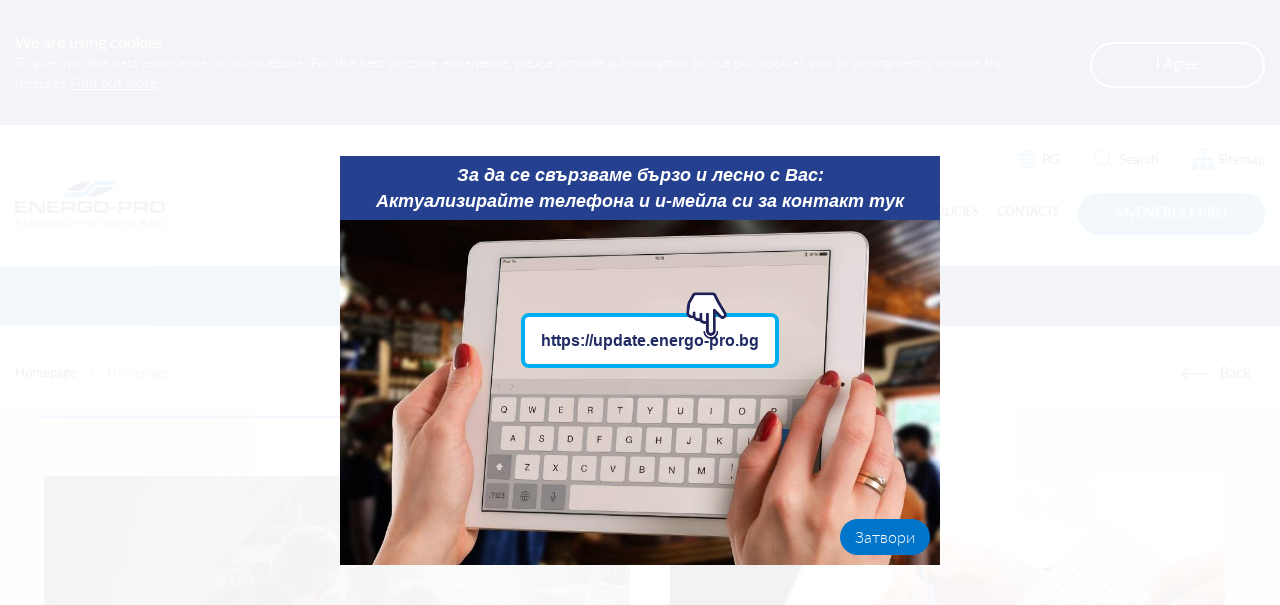

--- FILE ---
content_type: text/html; charset=UTF-8
request_url: https://www.energo-pro.bg/en
body_size: 24260
content:
<!DOCTYPE html> <!--[if IE 7 ]> <html class="oldie ie7 no-js" lang="bg" dir="ltr"> <![endif]--> <!--[if IE 8 ]> <html class="oldie ie8 no-js" lang="bg" dir="ltr"> <![endif]--> <!--[if IE 9 ]> <html class="ie9 no-js" lang="bg" dir="ltr"> <![endif]--> <!--[if (gt IE 9)|!(IE)]><!--><html class="no-js" lang="bg" dir="ltr"><!--<![endif]--> <head> <meta charset="utf-8" /> <title>Energo-Pro :: Homepage</title> <meta name="viewport" content="width=device-width, initial-scale=1.0, viewport-fit=cover" /> <meta name="title" content="Energo-Pro :: Homepage"> <meta name="description" content="description"> <meta name="keywords" content="keywords"> <meta property="og:image" content="/web/files/richeditor/logo/energopro-logo-en.svg"> <meta property="og:type" content="article"> <meta property="og:title" content="Energo-Pro :: Homepage"> <meta name="robots" content="index,follow"> <meta name="apple-mobile-web-app-capable" content="yes" /> <meta name="format-detection" content="telephone=no" /> <meta name="SKYPE_TOOLBAR" content="SKYPE_TOOLBAR_PARSER_COMPATIBLE" /> <link rel="preload" href="/web/css/main.css" as="style" /> <link rel="preload" href="/web/css/fonts.css" as="style" /> <link rel="icon" type="image/png" href="favicon.ico"> <link rel="apple-touch-icon" sizes="57x57" href="/web/images/layout/favicon/apple-icon-57x57.png"> <link rel="apple-touch-icon" sizes="60x60" href="/web/images/layout/favicon/apple-icon-60x60.png"> <link rel="apple-touch-icon" sizes="72x72" href="/web/images/layout/favicon/apple-icon-72x72.png"> <link rel="apple-touch-icon" sizes="76x76" href="/web/images/layout/favicon/apple-icon-76x76.png"> <link rel="apple-touch-icon" sizes="114x114" href="/web/images/layout/favicon/apple-icon-114x114.png"> <link rel="apple-touch-icon" sizes="120x120" href="/web/images/layout/favicon/apple-icon-120x120.png"> <link rel="apple-touch-icon" sizes="144x144" href="/web/images/layout/favicon/apple-icon-144x144.png"> <link rel="apple-touch-icon" sizes="152x152" href="/web/images/layout/favicon/apple-icon-152x152.png"> <link rel="apple-touch-icon" sizes="180x180" href="/web/images/layout/favicon/apple-icon-180x180.png"> <link rel="icon" type="image/png" sizes="192x192" href="/web/images/layout/favicon/android-icon-192x192.png"> <link rel="icon" type="image/png" sizes="32x32" href="/web/images/layout/favicon/favicon-32x32.png"> <link rel="icon" type="image/png" sizes="96x96" href="/web/images/layout/favicon/favicon-96x96.png"> <link rel="icon" type="image/png" sizes="16x16" href="/web/images/layout/favicon/favicon-16x16.png"> <meta name="msapplication-TileColor" content="#ffffff"> <meta name="msapplication-TileImage" content="/web/images/layout/favicon/ms-icon-144x144.png"> <link rel="canonical" href="/" /> <link rel="shortlink" href="/" /> <link rel="dns-prefetch" href="//ajax.googleapis.com" /> <link href="/web/css/main.css" rel="stylesheet" /> <link href="/web/css/print.css" rel="stylesheet" media="print" /> <script>
        var _root   = '/';
        var _public = '/web/';
        var xhr_url = '/en/xhr';
    </script> <script async src="https://www.googletagmanager.com/gtag/js?id=UA-164688785-4"></script> <script>
            window.dataLayer = window.dataLayer || [];
            function gtag(){ dataLayer.push(arguments); }
            gtag('js', new Date());
            gtag('config', 'UA-164688785-4');
        </script> <style>
        .pulsingButton {
          box-shadow: 0 0 0 0 rgba(20, 142, 212, 0.527);
          -webkit-animation: pulsing 1.25s infinite cubic-bezier(0.66, 0, 0, 1);
          -moz-animation: pulsing 1.25s infinite cubic-bezier(0.66, 0, 0, 1);
          -ms-animation: pulsing 1.25s infinite cubic-bezier(0.66, 0, 0, 1);
          animation: pulsing 1.25s infinite cubic-bezier(0.66, 0, 0, 1);
          font-size: 20px;
          font-weight: bold;
          text-decoration: none !important;
          color: #ffffff;
          transition: all 150ms ease-in-out;
          padding: 12px 40px 12px;
        }
  
        /* Comment-out to have the button continue to pulse on mouseover */
  
        a.pulsingButton:hover {
          -webkit-animation: none;
          -moz-animation: none;
          -ms-animation: none;
          animation: none;
          color: #ffffff;
        }
  
        /* Animation */
  
        @-webkit-keyframes pulsing {
          to {
            box-shadow: 0 0 0 20px rgba(232, 76, 61, 0);
          }
        }
  
        @-moz-keyframes pulsing {
          to {
            box-shadow: 0 0 0 20px rgba(232, 76, 61, 0);
          }
        }
  
        @-ms-keyframes pulsing {
          to {
            box-shadow: 0 0 0 20px rgba(232, 76, 61, 0);
          }
        }
  
        @keyframes pulsing {
          to {
            box-shadow: 0 0 0 20px rgba(232, 76, 61, 0);
          }
        }
      </style> </head> <body class="app  "><div class="table site-table"> <header id="header"> <div id="cookies" class="el-hide"> <div class="wrapper"> <div class="in"> <p><strong>We are using cookies</strong></p> <p>To give ypu the best experience on our website. For the best possible experience, please provide authorization to use our cookies and to permamently remove this message <a href="#">Find out more</a>.</p> <button type="button" class="js-toggle-cookies">I Agree</button> </div> </div> </div> <div id="search"> <div class="wrapper"> <div class="in"> <form id="search_form" action="/en/tyrsene" method="POST"> <fieldset> <legend class="sr">Enter a phrase or a word</legend> <label for="query" class="sr">Enter a phrase or a word</label><input type="text" min="3" id="query" name="query" value="" autocomplete="off" placeholder="Enter a phrase or a word" /> <button type="submit" class="js-button-submit">Search</button> <button type="button" class="js-button-cancel js-toggle-search">Close</button> </fieldset> <input name="CSRFtoken" type="hidden" value="194f7dfb33d0bf26a38a5e7bc76e8af6641aef8b96f8161865d9b38bfd0fff0a"> </form> </div> </div> </div> <div class="wrapper"> <div class="logo" style="z-index: 20;"> <a href="/en" title="Energo-Pro"> <img src="/web/files/richeditor/logo/energopro-logo-en.svg" alt="Energo-Pro" /> <strong class="sr">Energo-Pro</strong> </a> </div> <div class="logo-line"> <img src="/web/files/richeditor/logo/line.png" alt="line" style="max-width: 100%;" draggable="false"> </div> <div class="top"> <nav class="helper"> <ul> <li><a href="/bg"><span class="svg-wrap"><img src="/web/images/layout/icons/language.svg" alt="BG" /></span>BG</a></li> <li><a href="javascript:;" class="js-toggle-search" title="Search"><span class="svg-wrap"><img src="/web/images/layout/icons/search.svg" alt="" /></span>Search</a></li> <li><a href="/en/karta-na-sajta" title="Sitemap"><span class="svg-wrap"><img src="/web/images/layout/icons/sitemap.svg" alt="" /></span>Sitemap</a></li> </ul> </nav> </div> <div class="bottom"> <nav class="menu" role="navigation"> <ul> <li> <a href="/en/about-us" title="About us">About us</a> </li> <li> <a href="/en/regulated-market" title="Regulated market">Regulated market</a> </li> <li> <a href="/en/news" title="News">News</a> </li> <li> <a href="/en/free-market" title="Free market">Free market</a> </li> <li> <a href="/en/esg" title="ESG">ESG</a> </li> <li> <a href="/policies" title="Policies">Policies</a> </li> <li> <a href="/en/contacts" title="Contacts">Contacts</a> </li> <li> <a href="https://my.energo-pro.bg/login" class="button js-toggle-services" title="MyENERGO-PRO">MyENERGO-PRO</a> <div class="quick-services-holder"> <ul class="quick-services-list"> <li> <a href="https://my.energo-pro.bg/login" title="Welcome to the ENERGO-PRO virtual service center" >Welcome to the ENERGO-PRO virtual service center</a> </li> </ul> </div> </li> </ul> </nav> <style>
    .quick-services-holder {
        z-index: 10;
    }
    
    .nav-custom-accordion {
        text-align: left;
        color: #ffffff;
        z-index: 10;
    }

    .nav-custom-accordion details {
        padding: 8px 0;
        border-bottom: 1px solid #ffffff;
    }

    .nav-custom-accordion details summary:hover {
        cursor: pointer;
    }

    .nav-custom-accordion details:last-of-type {
        border-bottom: 0 !important;
    }

    .nav-custom-accordion details summary:before {
        content: url("[data-uri]");
        color: #ffffff;
        width: 5px;
    }

    .nav-custom-accordion details[open] summary::before {
        content: url("[data-uri]");
        color: #ffffff;
        width: 5px;
    }

    .nav-custom-accordion a {
        color: #ffffff !important;
    }

    .nav-custom-accordion:after {
        content: "";
        position: absolute;
        top: -10px;
        right: 20px;
        border-bottom: 10px solid #0175ca;
        border-top-color: inherit; 
        border-left: 10px solid transparent;
        border-right: 10px solid transparent; 
    }
</style> <script>
    const details = document.querySelectorAll("details");

    details.forEach((targetDetail) => {
        targetDetail.addEventListener("click", () => {
            details.forEach((detail) => {
            if (detail !== targetDetail) {
                detail.removeAttribute("open");
            }
            });
        });
    });
</script> </div> <button type="button" class="js-toggle-menu" title="Open navbar"> <div class="hamburger-box"> <div class="hamburger-inner"></div> </div> </button> </div> </header> <style>
    .logo-line {
        position: absolute; 
        bottom: 20px;
        z-index: 5;
    }

    #header .bottom {
        position: relative;
        z-index: 10;
    }

    @media only screen and (max-width: 74.9em) {
        .logo-line {
            display: none !important;
        }

        #header .bottom {
            position: absolute;
        }
    }
</style> <style>
        .marquee {
            width: 100%;
            line-height: 50px;
            white-space: nowrap;
            overflow: hidden;
            box-sizing: border-box;
        }
        .marquee p {
            display: inline-block;
            padding-left: 100%;
            animation: marquee 20s linear infinite;
            -webkit-animation-timing-function: linear;
            animation-timing-function: linear;
            color: red;
        }
        @keyframes marquee {
            0%   { transform: translate(0, 0); }
            100% { transform: translate(-100%, 0); }
        }
    </style> <main> <div id="presentation" style="clear:both;"> </div><div class="page-header"></div> <div class="breadcrumbs"> <div class="wrapper"> <ul> <li> <a href="/en" title="Homepage">Homepage</a> </li> <li>
                                            Homepage
                                    </li> </ul> <a href="" class="back" title="Back"><span>Back</span></a> </div> </div> <section> <div class="wrapper"> <header class="title border"> <strong></strong> </header> <ul class="media-list"> <li class="primary" > <article> <figure> <div class="preview"> <a href="/en/regulated-market"><img src="/web/files/richeditor/001_small.jpg" alt="Regulated market" loading="lazy" /></a> </div> <figcaption> <h2><a href="/en/regulated-market">Regulated market</a></h2> <p>Information for customers at the regulated electricity market</p> </figcaption> </figure> </article> </li> <li class="primary" > <article> <figure> <div class="preview"> <a href="/en/free-market"><img src="/web/files/richeditor/laptop-3196481-1920.jpg" alt="Free market" loading="lazy" /></a> </div> <figcaption> <h2><a href="/en/free-market">Free market</a></h2> <p>Information for customers at the free electricity market</p> </figcaption> </figure> </article> </li> </ul> </div> </section> </main> </div> <style>
    .custom-footer-flex {
        display: flex;
        justify-content: space-between;
    }
    
    .custom-footer-padding-logo {
        padding-top: 10px;
    }
    
    @media (max-width: 425px) {
        .custom-footer-flex {
            display: block;
        }
        .custom-footer-padding-logo {
            padding-top: 20px;
        }
    }
</style> <footer id="footer"> <div class="top"> <div class="wrapper"> <ul> <li> <a href="/en/contacts"> <span class="i"> <span class="svg-wrap"> <img src="/web/files/richeditor/icons/location.svg" alt="Customer service centers"/> </span> </span> <span class="t">
                        Customer service centers
                    </span> </a> </li> <li> <a href="/en/contacts"> <span class="i"> <span class="svg-wrap"> <img src="/web/files/richeditor/icons/telephone-24.svg" alt="0700 161 61 </br> 0700 359 10 </br> Electrodistribution North"/> </span> </span> <span class="t">
                        0700 161 61 </br> 0700 359 10 </br> Electrodistribution North
                    </span> </a> </li> <li> <a href="/en/contacts"> <span class="i"> <span class="svg-wrap"> <img src="/web/files/richeditor/icons/telephone-24.svg" alt="0700 800 61 </br> ENERGO-PRO Sales"/> </span> </span> <span class="t">
                        0700 800 61 </br> ENERGO-PRO Sales
                    </span> </a> </li> <li> <a href="/en/contacts"> <span class="i"> <span class="svg-wrap"> <img src="/web/files/richeditor/icons/telephone.svg" alt="*6161 </br> ENERGO-PRO Energy services"/> </span> </span> <span class="t">
                        *6161 </br> ENERGO-PRO Energy services
                    </span> </a> </li> </ul> </div> </div> <div class="wrapper"> <div class="footer-menu"> <div class="footer-menu__item"> <h6><a href="/en/regulated-market" title="Regulated Market">Regulated Market</a></h6> <ul> <li> <a href="/en/regulated-market/household-customers" title="Household customers" >Household customers</a> </li> <li> <a href="/en/regulated-market/how-to-become-a-customer" title="How to become a customer" >How to become a customer</a> </li> </ul> </div> <div class="footer-menu__item"> <h6><a href="/en/free-market" title="Free market">Free market</a></h6> <ul> <li> <a href="https://energo-pro-energyservices.bg/en/customers/products" title="Products" >Products</a> </li> <li> <a href="https://energo-pro-energyservices.bg/en/energy-efficiency" title="Energy efficiency" >Energy efficiency</a> </li> <li> <a href="/en/free-market/supply-of-electricity-to-non-residential-customers-under-the-terms-of-a-standard-contract-after-01-10-2020" title="Supply of electricity to non-residential customers under the terms of a standard contract after 01.10.2020" >Supply of electricity to non-residential customers under the terms of a standard contract after 01.10.2020</a> </li> <li> <a href="https://energo-pro-sales.bg/en/customers/customers-of-supplier-of-last-resort" title="Supplier of last resort" >Supplier of last resort</a> </li> </ul> </div> <div class="footer-menu__item"> <h6><a href="#" title="SITES">SITES</a></h6> <ul> <li> <a href="https://energo-pro-sales.bg/en" title="ENERGO-PRO Sales AD" target="_blank">ENERGO-PRO Sales AD</a> </li> <li> <a href="https://erpsever.bg/en" title="Electrodistribution North AD " target="_blank">Electrodistribution North AD </a> </li> <li> <a href="https://energo-pro-energyservices.bg/en" title="ENERGO-PRO Energy Services EAD" target="_blank">ENERGO-PRO Energy Services EAD</a> </li> </ul> </div> </div> <div class="bottom" style="position: relative;"> <div class="custom-footer-flex"> <div></div> <div> <ul class="social"> <li> <a href="https://www.facebook.com/www.kupitok.bg/" target="_blank" title="Facebook"> <img src="/web/images/layout/icons/facebook.svg" loading="lazy" alt="Facebook" /> </a> </li> <li> <a href="https://www.linkedin.com/company/energo-pro-in-bulgaria-group-of-companies/?viewAsMember=true" target="_blank" title="LinkedIn"> <img src="/web/images/layout/icons/linkedin.svg" loading="lazy" alt="LinkedIn" /> </a> </li> <li> <a href="mailto: service@energo-pro.bg" target="_blank" title="Email us"> <img src="/web/images/layout/icons/email.svg" loading="lazy" alt="Email us" /> </a> </li> </ul> <p class="copyright">&copy; 2025 ENERGO-PRO Varna. All rights reserved.</p> </div> <div> <div class="custom-footer-padding-logo"> <a href="https://www.sgs.bg/bg-bg/certified-clients-and-products/certified-client-directory" target="_blank"> <img src="/web/images/sgs-certified-logo-27001.png" alt="SGS System Certification"> </a> </div> </div> </div> </div> </div> </footer> <script src="/web/js/js.cookie.min.js"></script> <script type="text/javascript">

    window.addEventListener('load', function(){

        $('.js-toggle-services').addClass('pulsingButton');

        $('.js-toggle-services').mouseenter(function() {
            $('body').addClass('services-open');
        });

        function showInfoModal(modal_id) {
                $('.modal').attr('aria-hidden', true);
                MicroModal.show(modal_id);
        }


                    if (!readCookie('clicked_modal_popup_info') && !readCookie('closed_modal_popup_info')) {
                try {
                    const date = new Date();

                    const start = new Date('2023-02-16');
                    const end = new Date('2026-01-01');

                    if (date > start && date < end) {
                        showInfoModal('modal-popup-info');
                    }
                } catch(e) {
                    showInfoModal('modal-popup-info');
                }
            }
        
        $(document).on('click tap mousedown','.close-info-popup', function() {
            Cookies.set('closed_modal_popup_info', 'true', { expires: "" });
            window.location.reload();
        });

        $(document).on('click','.clicked-info-popup', function() {
            Cookies.set('clicked_modal_popup_info', 'true', { expires: 365 })
        });

    });
</script> <div class="modal modal--game micromodal-slide" id="modal-popup-info" aria-hidden="true"> <div class="modal-overlay" tabindex="-1"> <style>
     .popup-info-modal {
        position: relative;
        width: 600px;
    }

    .popup-info-modal img {
        max-width: 100%;
        max-height: 100%;
    }

    .popup-info-link {
     
        font-weight: bold;
        color: #222d65; 
         background-color: #fff;
        border-radius: 8px;
        border: 4px solid #00aeef;
        padding: 12px 16px;
        position: relative;
        margin-bottom: 40px;
        margin-left: 20px;
    }
    

    .popup-link-full {
        position: absolute;
        top: 0;
        left: 0;
        width: 100%;
        height: 100%;
        z-index: 1090;
    }

    .popup-content {
        position: absolute;
        top: 0;
        left: 0;
        width: 100%;
        z-index: 1000;

        display: flex;
        justify-content: center;
        align-items: center;
        align-content: center;

        height: 100%;
    }

    .popup-info-title {
        background-color: #25408f;
        color: #fff;
        padding: 6px;
        text-align: center;
        font-size: 18px;
        font-style: italic;
        font-weight: bold;
    }

    .popup-close {
        position: absolute;
        bottom: 10px;
        right: 10px;
        z-index: 1100;
    }
    .popup-close button {
        margin-top: 0;
        padding: 9px 15px 10px;
        color: #fff;
        font-size: 16px;
        text-transform: none;
        background: #0175ca;
        border-radius: 50px;
    }
    .popup-info-link img {
        position: absolute;
        top: -25px;
        right: 48px;
    }
    @media only screen and (max-width: 767px) {
     
        .popup-info-link img {
            width: 30px;
            height: 30px;
        }
    }
</style> <div class="popup-info-modal"> <div class="popup-close"> <button type="button" class="close-info-popup">Затвори</button> </div> <div class="popup-info-title">
        За да се свързваме бързо и лесно с Вас:
        <br>
        Актуализирайте телефона и и-мейла си за контакт тук
    </div> <img src="/web/images/popup-tablet2.jpg"> <div class="popup-content"> <div class="popup-info-link"> <img src="/web/images/pointer-click-1.png">
            https://update.energo-pro.bg
        </div> </div> <a href="/?url-go=https://update.energo-pro.bg" class="popup-link-full clicked-info-popup"></a> </div> </div> </div> <style>
    .grecaptcha-badge {
        display: none;
    }
    /*Daktela chatbot - it's important*/
    .quick-replies.multiple > span > button {
        color: var(--chat-action-button-color)!important
    }
</style> <!--[if (gte IE 9) | (!IE)]><!-->
<script src="/web/js/jquery-3.5.1.min.js"></script>
<script>window.jQuery || document.write('<script src="/web/js/jquery-3.5.1.min.js"><\/script>')</script>
<!--<![endif]--> <!--[if lt IE 10]>
<link href="/web/css/ie.css" rel="stylesheet"/>
<script src="/web/js/jquery-3.5.1.min.js"></script>
<script src="/web/js/ie.js"></script>
<![endif]--> <script src="/web/js/main.js"></script> <script>

    regenerate_csrf();
    function regenerate_csrf()
    {
        $(document).ready(function () {
            $.ajax({
                type: "POST",
                url: '/en/csrf',
                dataType: 'JSON',
                success: function (data) {
                    if (data.token) {
                        $("input[name='CSRFtoken']").val(data.token);
                    }
                },
            });
        });
    }

    function insertParam(key, value) {
        key = encodeURI(key);
        value = encodeURI(value);

        var kvp = document.location.search.substr(1).split('&');

        var i = kvp.length;
        var x;
        while (i--) {
            x = kvp[i].split('=');

            if (x[0] == key) {
                x[1] = value;
                kvp[i] = x.join('=');
                break;
            }
        }

        if (i < 0) {
            kvp[kvp.length] = [key, value].join('=');
        }

        //this will reload the page, it's likely better to store this until finished
        document.location.search = kvp.join('&');
    }

    if ($('#cookies').length) {
        //check for cookie
        if (!readCookie('cookieaccept')) {
            $('#cookies').removeClass('el-hide');
        }else{
            $('#cookies').addClass('el-hide');
        }
        //cookie accept
        $('.js-toggle-cookies').on('click', function () {
            var date = new Date();
            date.setTime(date.getTime() + (100 * 24 * 60 * 60 * 1000));
            var expires = "expires=" + date.toGMTString();
            document.cookie = 'cookieaccept' + "=true; " + expires + "; path=/; secure; samesite=strict";
            $('#cookies').hide();
        });
    }

    function readCookie(name) {
        var nameEQ = name + "=";
        var ca = document.cookie.split(';');
        for (var i = 0; i < ca.length; i++) {
            var c = ca[i];
            while (c.charAt(0) == ' ') c = c.substring(1, c.length);
            if (c.indexOf(nameEQ) == 0) return c.substring(nameEQ.length, c.length);
        }
        return false;
    }

</script> <script>
                            $('#search_form').on('submit',function (e) {
                                $('#search_form p').remove();
                                var input = $('#query');
                                if (!input.val()) {
                                    $('#search_form').append("<p class='pull-left attach_file_error'>Can't be empty</p>");
                                    e.preventDefault();
                                }else if(input.val().length < 4){
                                    $('#search_form').append('<p class="pull-left attach_file_error">Моля, Въведете поне 3 символа</p>');
                                    e.preventDefault();
                                }
                            })
                        </script> </body> </html>

--- FILE ---
content_type: text/html; charset=UTF-8
request_url: https://www.energo-pro.bg/en/csrf
body_size: 87
content:
{"token":"245341ad45b81f03f20d26d011aa4f7641072e29f92166185b7584664df552ee"}

--- FILE ---
content_type: text/css
request_url: https://www.energo-pro.bg/web/css/main.css
body_size: 125204
content:
@charset "UTF-8";/*! normalize v.5.0.0 */html{font-family:serif;-ms-text-size-adjust:100%;-webkit-text-size-adjust:100%}body{margin:0;padding:0}article,aside,details,figcaption,figure,footer,header,hgroup,main,nav,section,summary{display:block}audio,canvas,progress,video{display:inline-block;vertical-align:baseline}audio:not([controls]){display:none;height:0}[hidden],template{display:none}a{background:0 0}a:active,a:hover{outline:0}abbr[title]{border-bottom:1px dotted}b,strong{font-weight:600}dfn{font-style:italic}h1{font-size:2em}mark{background:#ff0;color:#000}small{font-size:80%}sub,sup{font-size:75%;line-height:0;position:relative;vertical-align:baseline}sup{top:-.5em}sub{bottom:-.25em}img{border:0}svg:not(:root){overflow:visible}hr{-moz-box-sizing:content-box;box-sizing:content-box;height:0}pre{overflow:auto}code,kbd,pre,samp{font-family:monospace,monospace;font-size:1em}input,optgroup,select,textarea{color:inherit;font:inherit;margin:0}button{overflow:visible}button,select{text-transform:none}input[type=email],input[type=search],input[type=text],textarea{line-height:normal}input[type=checkbox],input[type=radio]{box-sizing:border-box;padding:0}input[type=number]::-webkit-inner-spin-button,input[type=number]::-webkit-outer-spin-button{height:auto}fieldset{border:0;margin:0;padding:0}legend{display:none;border:0;padding:0}textarea{overflow:auto}optgroup{font-weight:500}table{width:100%;border-collapse:collapse;border-spacing:0}td,th{padding:0}ol,ul{margin:0;padding:0;list-style:none}*{margin:0;padding:0}button,input[type=email],input[type=number],input[type=password],input[type=search],input[type=tel],input[type=text],textarea{-webkit-appearance:none}*{outline:0;text-rendering:optimizeLegibility}button,html input[type=button],input[type=reset],input[type=submit]{-webkit-appearance:none;cursor:pointer}button[disabled],html input[disabled]{cursor:not-allowed;opacity:1!important}input[type=search]::-webkit-search-cancel-button,input[type=search]::-webkit-search-decoration{-webkit-appearance:none}button::-moz-focus-inner,input::-moz-focus-inner{border:0;padding:0}*{-webkit-tap-highlight-color:transparent}*,:after,:before{margin:0;padding:0;-webkit-box-sizing:border-box;-moz-box-sizing:border-box;box-sizing:border-box}.clearfix:after,.clearfix:before,.grid-container:after,.grid-container:before,.wrapper:after,.wrapper:before{content:'';display:block;height:0;overflow:hidden}.clearfix:after,.grid-container:after,.wrapper:after{clear:both}body,html{height:100%;width:100%;min-width:280px;color:#494949;cursor:default;-webkit-overflow-scrolling:touch;background:#f4f4f4;font:400 16px/1.45 Lato,ui-sans-serif,system-ui,-system-ui,-apple-system,BlinkMacSystemFont,"Segoe UI",Roboto,Helvetica,Arial,sans-serif,"Apple Color Emoji","Segoe UI Emoji","Segoe UI Symbol";font-synthesis:none;-moz-font-feature-settings:'kern';-webkit-font-smoothing:antialiased;-moz-osx-font-smoothing:grayscale;-webkit-text-size-adjust:100%;-ms-text-size-adjust:100%;direction:ltr}#cookies .js-toggle-cookies,#header .bottom ul li,#header .top ul li,#presentation .label,#presentation .rm,#search .js-button-submit,.breadcrumbs .back,.customer-number li strong,.interruption-areas li strong,.lato-semibold,.list.download li .i,.map-holder .sidebar .item .title,.map-interruptions .item strong,.paging a.active,.product-items .items .item.extra h2,[class*=market-] .list h3,table caption,table th{font-weight:600}#footer h6,#presentation h1 strong,.accordion__title,.analysis-slider-month-name,.aside-accordion .accordion .header h2,.customer-bills .bills .price,.lato-medium,b,strong{font-weight:500}.customer-analysis .chart-holder text,.lato-regular,.media-list h2,.site-map h1,.site-map h2,.site-map h3,body,caption{font-weight:400}#cookies .in,#presentation h1,#search input[type=text],.LatoLight,.accordion>li,.contacts-list li,.customer-number li,.general,.h1,.h2,.h3,.h4,.h5,.h6,.highlight,.infowindow,.interruption-city,.lato-light,.map-interruptions .areas .item,.media-list figcaption,.media-list time,.open-gallery,.product-items .item .tariff,.product-items .item h2 strong,.product-items .slider-nav div,.result-list li,.result-total,.tabs-nav li a,.testimonials-slider .slider-nav div,.text-light,[class*=market-] div.title,aside header,header.title strong{font-weight:300}blockquote,cite,em,i{font-weight:300;font-style:italic}body{overflow-y:auto;overflow-x:hidden}img{display:inline-block;max-width:100%;line-height:0;vertical-align:top;image-rendering:-webkit-optimize-contrast}picture img{width:100%}a img{border:0}a{color:#000;text-decoration:none;transition:color 450ms cubic-bezier(.215,.61,.355,1),background 450ms cubic-bezier(.215,.61,.355,1),border-color 450ms cubic-bezier(.215,.61,.355,1)}.sr{height:1px;width:1px;border:0;clip:rect(0 0 0 0);margin:-1px;padding:0;overflow:hidden;position:absolute;z-index:-1}.modal[aria-hidden=true]{display:none}[class*=el-hide]{display:none!important}.el-show{display:block!important}.pull-left{float:left!important}.pull-right{float:right!important}.text-center{text-align:center!important}.text-right{text-align:right!important}.text-left{text-align:left!important}.text-bold{font-weight:700!important}.text-red{color:#ed1111!important}.text-blue{color:#0175ca!important}.hyphenate{overflow-wrap:break-word;word-wrap:break-word;-ms-word-break:break-all;word-break:break-all;word-break:break-word;-ms-hyphens:auto;-moz-hyphens:auto;-webkit-hyphens:auto;hyphens:auto}.grid-container{width:100%;width:calc(100% + 30px);margin:-30px 0 0 -30px;position:relative}.flex-container{-ms-box-orient:horizontal;display:-webkit-box;display:-moz-box;display:-ms-flexbox;display:-moz-flex;display:-webkit-flex;display:flex;-webkit-flex-flow:row wrap;-ms-flex-flow:row wrap;flex-flow:row wrap;align-items:flex-start}.align-center>[class*=grid-]{align-self:flex-start}.grid-container [class*=grid-]{width:100%;float:left;margin-top:30px;padding:0 0 0 30px;min-height:1px;position:relative}.grid-container .grid-container{width:calc(100% + 30px);float:none;padding-left:0}.grid-container .grid-d-12{width:100%}.grid-container .grid-d-11{width:91.666663%}.grid-container .grid-d-10{width:83.33%}.grid-container .grid-d-9{width:74.999997%}.grid-container .grid-d-8{width:66.66666664%}.grid-container .grid-d-7{width:58.333%}.grid-container .grid-d-6{width:50%}.grid-container .grid-d-5{width:41.6665%}.grid-container .grid-d-4{width:33.3333%}.grid-container .grid-d-3{width:24.99%}.grid-container .grid-d-2-5{width:20%}.grid-container .grid-d-2{width:16.66666%}.grid-container .grid-d-1{width:8.33%}h1,h2,h3,h4,h5,h6{margin-bottom:20px;color:inherit;line-height:1;font-weight:300;font-family:Lato,ui-sans-serif,system-ui,-system-ui,-apple-system,BlinkMacSystemFont,"Segoe UI",Roboto,Helvetica,Arial,sans-serif,"Apple Color Emoji","Segoe UI Emoji","Segoe UI Symbol"}h1{font-size:48px}h2{font-size:40px}h3{font-size:30px}h4{font-size:26px}h5{font-size:24px}h6{font-size:22px}h1 a,h1 a:hover,h2 a,h2 a:hover,h3 a,h3 a:hover,h4 a,h4 a:hover,h5 a,h5 a:hover,h6 a,h6 a:hover{color:inherit;text-decoration:none}blockquote,em{font-style:italic}small{font-size:80%}.wrapper{max-width:1230px;margin:auto;padding-left:15px;padding-right:15px}.table{display:table;height:100%;width:100%;table-layout:fixed}.table .cell{display:table-cell;height:100%;width:100%;vertical-align:middle}.table .row{display:table-row;height:100%;width:100%;vertical-align:middle}.site-table{display:block;height:auto;overflow:hidden}main section{clear:both;padding-top:50px;padding-bottom:50px;background:#fff}main section:nth-child(2n+2){background:#f4f4f4}.homepage main section:nth-child(2n+1){background:#f4f4f4}.homepage main section:nth-child(2n+2){background:#fff}.grid-homepage main section:nth-child(2n+1){background:#e7e7e7}.breadcrumbs+section{padding-top:10px}.grid-homepage main section:first-of-type{background:#0064a2}.app input,.app select,.app textarea{width:100%;padding:10px 5px;color:#000;font-size:16px;font-weight:400;font-family:Lato,ui-sans-serif,system-ui,-system-ui,-apple-system,BlinkMacSystemFont,"Segoe UI",Roboto,Helvetica,Arial,sans-serif,"Apple Color Emoji","Segoe UI Emoji","Segoe UI Symbol";line-height:1.2;cursor:default;border-width:0 0 2px 0;border-style:solid;border-color:#dedede;background:#fff;transition:border-color 450ms cubic-bezier(.215,.61,.355,1);-webkit-border-radius:0}.app [type=checkbox],.app [type=radio]{width:auto;padding:0;border:0}.app input:focus,.app select:focus,.app textarea:focus{border-color:#0175ca}.app input::-moz-placeholder,.app select::-moz-placeholder,.app textarea::-moz-placeholder{color:#000;opacity:1}.app input::-webkit-input-placeholder,.app select::-webkit-input-placeholder,.app textarea::-webkit-input-placeholder{color:#000}.app input:-ms-input-placeholder,.app select:-ms-input-placeholder,.app textarea:-ms-input-placeholder{color:#000}.app input:focus::-webkit-input-placeholder,.app textarea:focus::-webkit-input-placeholder{color:transparent!important}.app input:focus:-moz-placeholder,.app textarea:focus:-moz-placeholder{color:transparent!important}.app input:focus::-moz-placeholder,.app textarea:focus::-moz-placeholder{color:transparent!important}.app input:focus:-ms-input-placeholder,.app textarea:focus:-ms-input-placeholder{color:transparent}.app input:focus::-webkit-input-placeholder,.app textarea:focus::-webkit-input-placeholder{opacity:0!important}.app select{-webkit-appearance:none;-moz-appearance:none;-ms-appearance:none;-o-appearance:none;appearance:none;padding-right:25px;background-image:url([data-uri]);background-repeat:no-repeat;background-position:96% center}.app select::-ms-expand{display:none}.app .select-number{padding-left:0;color:#494949}.app .input-number{padding-left:0;background:0 0}.app label{display:block;width:100%;padding-bottom:8px;color:#000;font-size:16px;font-weight:400;font-family:Lato,ui-sans-serif,system-ui,-system-ui,-apple-system,BlinkMacSystemFont,"Segoe UI",Roboto,Helvetica,Arial,sans-serif,"Apple Color Emoji","Segoe UI Emoji","Segoe UI Symbol";line-height:1.2}.check-radio{display:inline-block!important;width:auto!important;padding:0!important;margin-right:10px;cursor:pointer;vertical-align:middle}.check-radio input{height:1px;width:1px;position:absolute;margin:-1px;padding:0;border:0;clip:rect(0 0 0 0);-webkit-clip-path:inset(50%);clip-path:inset(50%)}.check-radio .check-radio_element{display:inline-block;padding-left:30px;position:relative;font-size:1rem;line-height:1.25rem}.check-radio .check-radio_element:after,.check-radio .check-radio_element:before{content:'';height:20px;width:20px;position:absolute;top:0;left:0;border:1px solid #a8a8a8;transition:250ms cubic-bezier(.165,.84,.44,1)}.check-radio .check-radio_element:after{opacity:0;visibility:hidden;height:10px;width:10px;top:5px;left:5px;border:0;background:#0175c8}.check-radio [type=radio]~.check-radio_element:after,.check-radio [type=radio]~.check-radio_element:before{border-radius:100%}.check-radio :checked~.check-radio_element:after{opacity:1;visibility:visible}.check-radio input[disabled]~.check-radio_element{cursor:not-allowed}.check-radio a{color:#0163a9;text-decoration:underline}.custom-file{position:relative;padding:0 138px 0 0}.custom-file .browse{width:150px;padding:16px 0;overflow:hidden;position:absolute;top:0;right:0;cursor:pointer;color:#fff;text-align:center;background:#292f76}.custom-file input[type=file]{position:absolute;top:0;right:0;margin:0;padding:0;min-width:100%;min-height:100%;font-size:28px;text-align:right;opacity:0!important;display:block;z-index:10}.custom-file input[readonly]{width:100%;padding:17px 20px;cursor:default;overflow:hidden;white-space:nowrap;text-overflow:ellipsis;border:1px solid #c9c9c9}.js-toggle-menu{display:none;height:80px;width:80px;position:absolute;top:0;right:0;margin:0;padding:0}#header{position:relative;background:#fff;pointer-events:none;z-index:10}#header .wrapper{height:141px;max-width:1430px;position:relative}#header .wrapper{pointer-events:auto}#header .logo{position:absolute;top:35px;left:15px}#header .logo .cls-1{fill:#0078cb}#header .logo .cls-2{fill:#000c7a}#header .logo .cls-3{fill:#373435}#header .logo .cls-4{fill:#0078cb}#header .logo img,#header .logo svg{max-height:63px;max-width:200px}#header .top{padding:25px 0 0 200px;text-align:right}#header .top ul{margin-top:-20px;margin-bottom:-20px}#header .top ul li{display:inline-block;padding:20px 15px;position:relative;font-size:13px;font-weight:600;vertical-align:top;z-index:2}#header .top ul li:first-child{padding-left:0}#header .top ul li:last-child{padding-right:0}#header .top ul li:before{content:'';height:26px;width:1px;position:absolute;top:50%;left:0;margin-top:-13px;background:#e4e5e7}#header .top ul li:first-child:before{display:none}#header .top ul li a{display:block;position:relative;padding-left:26px}#header .top ul li .svg-wrap{height:22px;width:22px;position:absolute;top:50%;left:0;margin-top:-11px}#header .top ul li .svg-wrap img,#header .top ul li .svg-wrap svg{height:22px;width:22px}#header .top .helper-dropdown{opacity:0;visibility:hidden;min-width:360px;padding:35px;position:absolute;top:100%;left:50%;transition:450ms cubic-bezier(.215,.61,.355,1);-webkit-transform:translateX(-50%);transform:translateX(-50%);background:#fff;border:1px solid #e4e5e7}#header .top .helper-dropdown--alt{min-width:220px;padding:20px}#header .top .helper-dropdown:after,#header .top .helper-dropdown:before{content:'';height:0;width:0;position:absolute;top:0;left:50%;margin:-18px 0 0 -9px;border-style:solid;border-width:9px 8px;border-color:transparent transparent #e4e5e7}#header .top .helper-dropdown:after{margin-top:-17px;border-color:transparent transparent #fff}#header .top li:hover .helper-dropdown{opacity:1;visibility:visible}#header .top .helper-dropdown li{display:block;padding:0}#header .top .helper-dropdown li+li{margin-top:30px}#header .top .helper-dropdown li:before{display:none}#header .top .helper-dropdown a{color:#000!important;text-align:left;padding:0!important;text-indent:0!important;font-size:13px!important}#header .bottom{float:right;padding-left:200px;text-align:right}#header .bottom ul{display:table}#header .bottom ul li{display:table-cell;padding:20px 9px;font-size:12px;font-weight:600;text-transform:uppercase;vertical-align:middle}#header .bottom ul li:first-child{padding-left:0}#header .bottom ul li:last-child{padding-right:0}#header .bottom ul li a{display:block;position:relative;padding:8px 0;color:#060f26}#header .bottom ul li a:before{content:'';height:1px;width:0;position:absolute;bottom:0;left:0;transition:width 0 cubic-bezier(.215,.61,.355,1),background 450ms cubic-bezier(.215,.61,.355,1)}#header .bottom ul li a:after{content:'';height:1px;width:0;position:absolute;bottom:0;right:0;background:#0175ca;transition:width 450ms cubic-bezier(.215,.61,.355,1)}#header .bottom ul li a.active:before,#header .bottom ul li a:hover:before{width:100%;background:#0175ca;transition:width .5s cubic-bezier(.215,.61,.355,1)}#header .bottom ul li a:hover:after{width:100%;background:0 0;transition:all 0 cubic-bezier(.215,.61,.355,1)}#header .bottom ul li a.button:after,#header .bottom ul li a.button:before{display:none}#header .bottom ul li a.button{padding:12px 38px 15px;color:#fff;font-size:14px;text-transform:none;background:#0175ca;border-radius:50px}#header .bottom ul li a.button:hover{background:#0163a9}.grid-homepage #header .bottom ul li a.button{background:#0064a2}.homepage #header{background:0 0}.homepage #header .wrapper{border-bottom:1px solid rgba(255,255,255,.2)}.homepage #header .top ul li:before{background:rgba(255,255,255,.2)}.homepage #header .bottom ul li a,.homepage #header .top ul li a{color:#fff}.homepage #header .top ul li .svg-wrap svg path{fill:#fff}.homepage #header .bottom ul li a.active:before,.homepage #header .bottom ul li a:after,.homepage #header .bottom ul li a:hover:before{background:#fff}.homepage #header .bottom ul li a:hover:after{background:0 0}#header .bottom .quick-services-holder{opacity:0;visibility:hidden;max-width:490px;padding:15px;position:absolute;top:100%;right:15px;background:#0175ca;border-radius:10px;transform:translateY(10px);transition:.3s cubic-bezier(.215,.61,.355,1)}.grid-homepage #header .bottom .quick-services-holder{background:#0064a2}#header .bottom .quick-services-list{display:block;display:-webkit-box;display:-moz-box;display:-ms-flexbox;display:-moz-flex;display:-webkit-flex;display:flex;-webkit-flex-flow:row wrap;-ms-flex-flow:row wrap;flex-flow:row wrap;font-size:0;text-align:left}.services-open #header .bottom .quick-services-holder{opacity:1;visibility:visible;transform:translateY(0)}#header .bottom .quick-services-list:before{content:'';height:0;width:0;position:absolute;top:0;right:0;border-style:solid;border-width:7px;margin:-14px 18% 0 0;border-color:transparent transparent #0175ca}.grid-homepage #header .bottom .quick-services-list:before{border-color:transparent transparent #0064a2}#header .bottom .quick-services-list li{display:inline-block;display:-webkit-box;display:-moz-box;display:-ms-flexbox;display:-moz-flex;display:-webkit-flex;display:flex;width:50%;padding:0;position:relative;font-size:14px;line-height:1.35;text-transform:none;border-top:1px solid #2086d0}#header .bottom .quick-services-list li:before{content:'';width:1px;position:absolute;top:0;bottom:0;left:0;background:#2086d0}#header .bottom .quick-services-list li:first-child,#header .bottom .quick-services-list li:first-child+li{border-top-width:0}#header .bottom .quick-services-list li:nth-child(2n+1):before{display:none}#header .bottom .quick-services-list li a{padding:22px;display:-webkit-box;display:-moz-box;display:-ms-flexbox;display:-moz-flex;display:-webkit-flex;display:flex;color:#fff!important;align-self:center}#header .bottom .quick-services-list li a:after,#header .bottom .quick-services-list li a:before{display:none}#footer{padding-bottom:23px;position:relative;font-size:13px;background:#f4f4f4}#footer:after{content:'';height:13px;width:100%;position:absolute;bottom:0;left:0;background:#296ff9;background:-moz-linear-gradient(left,#296ff9 0,#0175c8 100%);background:-webkit-linear-gradient(left,#296ff9 0,#0175c8 100%);background:linear-gradient(to right,#296ff9 0,#0175c8 100%)}.grid-homepage #footer{background:#e7e7e7}#footer .top{margin:0 0 30px;padding:30px 0;background:#f4f4f4}#footer .top .wrapper{padding-bottom:30px;border-bottom:1px solid #dcdcdc}.f-reverse #footer .top,.homepage #footer .top{background:#fff}.f-reverse #footer .top .wrapper,.homepage #footer .top .wrapper{padding-bottom:0;border-width:0}#footer .top ul{-ms-box-orient:horizontal;display:-webkit-box;display:-moz-box;display:-ms-flexbox;display:-moz-flex;display:-webkit-flex;display:flex;justify-content:space-between;-webkit-flex-flow:row wrap;-ms-flex-flow:row wrap;flex-flow:row wrap}#footer .top ul li{-webkit-flex:1 0 25%;-ms-flex:1 0 25%;flex:1 0 25%;display:inline-block;padding:10px 0;font-size:16px;font-weight:400;line-height:1.1;vertical-align:middle}#footer .top ul li a{display:table;height:100%;width:100%;color:#1b2540;text-decoration:none}#footer .top ul li a .i,#footer .top ul li a .t{display:table-cell;vertical-align:middle}#footer .top ul li a .i{width:82px}#footer .top ul li a .t{padding:0 14px;word-wrap:break-word;word-break:break-all}#footer .top .svg-wrap{display:inline-block;height:82px;width:82px;position:relative;text-align:centre;border-radius:110px;transition:background 450ms cubic-bezier(.215,.61,.355,1)}#footer .top .svg-wrap:after{content:'';position:absolute;top:1px;bottom:1px;left:1px;right:1px;border:1px dashed #d1d1d1;border-radius:110px;transition:border-color 450ms cubic-bezier(.215,.61,.355,1)}#footer .top .svg-wrap img,#footer .top .svg-wrap svg{height:48px;width:48px;position:absolute;top:50%;left:50%;margin:-24px 0 0 -24px}#footer .top a:hover{color:#0175c8}#footer .top a:hover .svg-wrap{background:#0175c8}#footer .top a:hover .svg-wrap:after{border-color:#0175c8}#footer .top a:hover .svg-wrap svg path{fill:#fff}.grid-homepage #footer .top a:hover .svg-wrap{background:#0064a2}.grid-homepage #footer .top a:hover .svg-wrap:after{border-color:#0064a2}.footer-menu{-ms-box-orient:horizontal;display:-webkit-box;display:-moz-box;display:-ms-flexbox;display:-moz-flex;display:-webkit-flex;display:flex;-webkit-flex-flow:row wrap;-ms-flex-flow:row wrap;flex-flow:row wrap;margin:-30px 0 0 -30px}.footer-menu__item{-webkit-flex:1 0 20%;-ms-flex:1 0 20%;flex:1 0 20%;padding-top:30px;overflow:hidden}@media handheld,only screen and (max-width:61.9em){.footer-menu__item{-webkit-flex:0 0 33.3333%;-ms-flex:0 0 33.3333%;flex:0 0 33.3333%}}@media handheld,only screen and (max-width:47.9em){.footer-menu__item{-webkit-flex:1 0 50%;-ms-flex:1 0 50%;flex:1 0 50%}}@media handheld,only screen and (max-width:37.9em){.footer-menu__item{-webkit-flex:1 0 100%;-ms-flex:1 0 100%;flex:1 0 100%}.footer-menu__item h6,.footer-menu__item ul{padding-left:0}}.footer-menu__item h6,.footer-menu__item ul{padding-left:30px}#footer h6{margin-bottom:8px;font-size:13px;font-weight:500;text-transform:uppercase}#footer ul~h6{margin-top:18px}#footer a{text-decoration:none}#footer ul a{color:#494949}#footer ul li{padding:6px 0}#footer ul a:hover{color:#0175ca;text-decoration:underline}#footer .bottom{margin-top:45px;padding:10px 0 20px;font-size:12px;text-align:center;border-top:1px solid #dbdbdb}#footer .bottom .social{padding:20px 0;font-size:0;text-align:center}#footer .bottom .social li{display:inline-block;padding:5px;vertical-align:top}#footer .bottom .social a{display:block;height:38px;width:38px;padding-top:8px;text-align:center;border:1px solid #d0d0d0;-webkit-border-radius:40px;border-radius:40px}#footer .bottom .social svg path{fill:#000;transition:fill 450ms cubic-bezier(.215,.61,.355,1)}#footer .bottom .social a:hover{border-color:#0175ca}#footer .bottom .social a:hover svg path{fill:#0175ca}.slick-list,.slick-slider,.slick-track{position:relative;display:block}.slick-loading .slick-slide,.slick-loading .slick-track{visibility:hidden}.slick-slider{box-sizing:border-box;-webkit-user-select:none;-moz-user-select:none;-ms-user-select:none;user-select:none;-webkit-touch-callout:none;-khtml-user-select:none;-ms-touch-action:pan-y;touch-action:pan-y;-webkit-tap-highlight-color:transparent}.slick-list{overflow:hidden;margin:0;padding:0}.slick-list:focus{outline:0}.slick-list.dragging{cursor:pointer;cursor:hand}.slick-slider .slick-list,.slick-slider .slick-track{-webkit-transform:translate3d(0,0,0);-moz-transform:translate3d(0,0,0);-ms-transform:translate3d(0,0,0);-o-transform:translate3d(0,0,0);transform:translate3d(0,0,0)}.slick-track{top:0;left:0;margin-left:auto;margin-right:auto}.slick-track:after,.slick-track:before{display:table;content:''}.slick-track:after{clear:both}.slick-slide{display:none;float:left;height:100%;min-height:1px}[dir=rtl] .slick-slide{float:right}.slick-slide img{display:block}.slick-slide.slick-loading img{display:none}.slick-slide.dragging img{pointer-events:none}.slick-initialized .slick-slide{display:block}.slick-vertical .slick-slide{display:block;height:auto;border:1px solid transparent}.slick-arrow.slick-hidden{display:none}#presentation{max-height:690px;position:relative;z-index:9}#presentation .item{height:690px;position:relative}#presentation .wrapper{height:100%;padding:0 110px;color:#fff}#presentation .label{position:relative;margin-bottom:28px;padding-bottom:16px;font-weight:600}#presentation .label:after{content:'';height:2px;width:46px;position:absolute;bottom:0;left:0;background:#fff}#presentation h1{max-width:500px;color:#fff;font-size:48px;font-weight:300}#presentation h1 strong{font-weight:500}#presentation a{color:#fff}#presentation .rm{display:inline-block;margin-top:10px;padding:13px 80px 14px 32px;font-weight:600;border:2px solid #fff;border-radius:100px}#presentation .rm span{display:block;position:relative}#presentation .rm span:after{content:'';height:1px;width:28px;position:absolute;top:50%;left:100%;margin:1px 0 0 20px;background:#fff;transition:background 450ms cubic-bezier(.215,.61,.355,1)}#presentation .rm span:before{content:'';height:9px;width:9px;position:absolute;top:50%;left:100%;margin:-3px 0 0 38px;border:solid #fff;border-width:0 1px 1px 0;transition:background 450ms cubic-bezier(.215,.61,.355,1);-webkit-transform:rotate(-45deg);transform:rotate(-45deg)}#presentation .rm:hover{background:#0175ca;border-color:#0175ca}.grid-homepage #presentation .rm:hover{background:#0064a2;border-color:#0064a2}#presentation .bgr,#presentation picture{position:absolute;top:0;bottom:0;left:0;right:0;z-index:-1}#presentation .bgr{background-position:center center;background-repeat:no-repeat;background-size:cover}#presentation picture img{height:100%;width:100%;object-fit:cover;object-position:center center}@media screen and (min-width:1450px){#presentation picture img{height:auto}}#presentation.item-object-fit picture{opacity:0;visibility:hidden}#presentation .slick-arrow{height:100%;width:100px;position:absolute;top:0;left:0;margin:0;padding:0;border:0;opacity:.8;background:0 0;background:-moz-linear-gradient(left,rgba(0,0,0,.3) 0,rgba(0,0,0,0) 100%);background:-webkit-linear-gradient(left,rgba(0,0,0,.3) 0,rgba(0,0,0,0) 100%);background:linear-gradient(to right,rgba(0,0,0,.3) 0,rgba(0,0,0,0) 100%);transition:opacity 450ms cubic-bezier(.215,.61,.355,1);z-index:5}#presentation .slick-next{left:auto;right:0;background:-moz-linear-gradient(left,rgba(0,0,0,0) 0,rgba(0,0,0,.3) 100%);background:-webkit-linear-gradient(left,rgba(0,0,0,0) 0,rgba(0,0,0,.3) 100%);background:linear-gradient(to right,rgba(0,0,0,0) 0,rgba(0,0,0,.3) 100%)}#presentation .slick-arrow:hover{opacity:1}#presentation .slick-arrow span{display:inline-block;width:36px;position:relative;text-indent:-10000px}#presentation .slick-arrow span:after{content:'';height:1px;width:100%;position:absolute;top:50%;left:0;margin-top:1px;background:#fff}#presentation .slick-arrow span:before{content:'';height:9px;width:9px;position:absolute;top:50%;left:100%;margin:-3px 0 0 -9px;border:solid #fff;border-width:0 1px 1px 0;-webkit-transform:rotate(-45deg);transform:rotate(-45deg)}#presentation .slick-prev span:before{left:0;margin-left:0;border-width:1px 0 0 1px}#presentation .slick-dots{position:absolute;bottom:22px;left:0;right:0;font-size:0;text-align:center}#presentation .slick-dots li{display:inline-block;padding:0 8px;vertical-align:middle}#presentation .slick-dots li button{height:14px;width:14px;padding:0;text-indent:-10000px;border:0;background:#0175ca;background:rgba(255,255,255,.4);border-radius:20px;transition:background 450ms cubic-bezier(.215,.61,.355,1)}#presentation .slick-dots li.slick-active button{background:#fff}.no-js #presentation .item{display:none}.no-js #presentation .item:first-child{display:block}.svg-wrap svg path{fill:#0175ca;transition:fill 450ms cubic-bezier(.215,.61,.355,1)}.grid-homepage .svg-wrap svg path{fill:#0064a2}.fill-blue{fill:#0175ca;fill-rule:evenodd}.fill-white{fill:#fff;fill-rule:evenodd}.quick-links{-ms-box-orient:horizontal;display:-webkit-box;display:-moz-box;display:-ms-flexbox;display:-moz-flex;display:-webkit-flex;display:flex;justify-content:center;-webkit-flex-flow:row wrap;-ms-flex-flow:row wrap;flex-flow:row wrap;text-align:center}.quick-links li{max-width:160px;padding:10px 0;-webkit-flex:1 0 14%;-ms-flex:1 0 14%;flex:1 0 14%}.quick-links li a{display:block;height:100%}.grid-homepage .quick-links li a{color:#fff}.quick-links .svg-wrap{display:inline-block;height:105px;width:105px;position:relative;text-align:centre;border-radius:110px;transition:background 450ms cubic-bezier(.215,.61,.355,1)}.quick-links .svg-wrap:after{content:'';position:absolute;top:1px;bottom:1px;left:1px;right:1px;border:1px dashed #d1d1d1;border-radius:110px;transition:border-color 450ms cubic-bezier(.215,.61,.355,1)}.grid-homepage .quick-links .svg-wrap:after{border-color:#fff}.quick-links img,.quick-links svg{height:60px;width:60px;position:absolute;top:50%;left:50%;margin:-30px 0 0 -30px}.grid-homepage .quick-links .svg-wrap svg path{fill:#fff}.quick-links strong{display:block;padding:10px 10px 0;font-size:15px;font-weight:400;line-height:1.2}.js .quick-links a:hover .svg-wrap{background:#0175ca}.quick-links a:hover .svg-wrap:after{border-color:#0175ca}.js .quick-links a:hover svg path{fill:#fff}.js .grid-homepage .quick-links a:hover .svg-wrap{background:#fff}.grid-homepage .quick-links a:hover .svg-wrap:after{border-color:#fff}.js .grid-homepage .quick-links a:hover svg path{fill:#0064a2}header.title{margin:15px 0 25px;padding:35px 0 15px;position:relative;z-index:3}header.title strong{color:#000;font-size:48px;font-weight:300;line-height:1.1}.breadcrumbs+section header.title:first-of-type{margin-top:0;padding-top:0}header.title--md{margin-bottom:15px}header.title--md strong{font-size:36px}.general+header.title.border{margin-top:55px!important;padding-top:35px!important}header.title.border:before{content:'';height:2px;width:385px;position:absolute;top:0;left:0;background:#296ff9;background:-moz-linear-gradient(left,#296ff9 0,#0175c8 100%);background:-webkit-linear-gradient(left,#296ff9 0,#0175c8 100%);background:linear-gradient(to right,#296ff9 0,#0175c8 100%)}.grid-homepage header.title.border:before{background:#0064a2;background:-moz-linear-gradient(left,#0064a2 0,#0175c8 100%);background:-webkit-linear-gradient(left,#0064a2 0,#0175c8 100%);background:linear-gradient(to right,#0064a2 0,#0175c8 100%)}.product-items{margin:20px 0;position:relative}.as-slider{margin-top:80px}.product-items,.product-items.hidden-details{margin-top:20px}.product-items .items{margin:0 -15px}.product-items .items,.product-items .slick-track{display:flex;flex-flow:row wrap}.product-items.as-slider .items,.product-items.as-slider .slick-track{flex-wrap:nowrap}.product-items .items .slick-slide{height:auto;padding:0 15px}.product-items .items .slick-slide>div{height:100%}.product-items .items .item{-webkit-flex:0 0 25%;flex:0 0 25%;-ms-flex:0 0 22.5%;padding:20px 15px;transition:450ms cubic-bezier(.215,.61,.355,1)}.product-items.highlighted-items .items .item{-webkit-flex:0 0 50%;flex:0 0 50%;-ms-flex:0 0 47.5%}.product-items.as-slider .items .item{height:100%;padding-left:0;padding-right:0}.product-items .items .item .in{display:flex;flex-direction:column;height:100%;width:100%;padding:110px 70px 100px 20px;position:relative;overflow:hidden;background:#fff;border:1px solid #eaeaea;transition:450ms cubic-bezier(.215,.61,.355,1)}.product-items.highlighted-items .items .item .in{padding-top:20px}.product-items .item .item-label{max-width:180px;position:absolute;top:0;right:0;padding:6px 40px;color:#fff;font-size:12px;text-align:center;background:#0175c8;transform:rotateZ(45deg) translate3d(70px,100%,0);transform-origin:right center;transition:450ms cubic-bezier(.215,.61,.355,1)}.product-items .item .svg-wrap{height:70px;width:70px;position:absolute;top:40px;left:20px;transition:450ms cubic-bezier(.215,.61,.355,1)}.product-items .item .svg-wrap img,.product-items .item .svg-wrap svg{height:100%;width:100%}.product-items .item h2{min-height:70px;margin:30px 0 20px;font-size:18px;text-transform:uppercase}.product-items.highlighted-items .item h2{margin-left:100px}.product-items .item h2 strong{display:block;margin-top:5px;font-size:30px;font-weight:300;line-height:1.1}.product-items .item h2 a{color:inherit;transition:none}.product-items .item .tariff{padding-right:70px;position:absolute;left:20px;right:20px;bottom:30px;font-size:18px;line-height:1.2;font-weight:300}.product-items .item .tariff strong{color:#0175c8;font-weight:400;transition:450ms cubic-bezier(.215,.61,.355,1)}.product-items .item .tariff a{opacity:0;visibility:hidden;height:36px;width:58px;position:absolute;top:50%;right:0;margin-top:-18px;text-indent:-10000px;border:1px solid #589aca;border-radius:2px;transition:450ms cubic-bezier(.215,.61,.355,1)}.product-items .item .tariff a span{display:block;height:100%;position:relative}.product-items .item .tariff a span:after{content:'';height:1px;width:26px;position:absolute;top:50%;left:50%;margin:-1px 0 0 -13px;background:#fff}.product-items .item .tariff a span:before{content:'';height:9px;width:9px;position:absolute;top:50%;left:100%;margin:-5px 0 0 -25px;border:solid #fff;border-width:0 1px 1px 0;-webkit-transform:rotate(-45deg);transform:rotate(-45deg)}.product-items .slider-nav{display:none}.product-items.as-slider .slider-nav,.testimonials-slider .slider-nav{display:block;position:absolute;top:0;right:0;margin-top:-80px;padding:11px 55px 9px;color:#fff;background:#acaeaf;z-index:5}.testimonials-slider .slider-nav{float:right;position:relative;margin:0}.product-items.hidden-details .slider-nav{display:none}.product-items .slider-nav div,.testimonials-slider .slider-nav div{display:inline-block;font-size:14px;font-weight:300;vertical-align:top}.product-items .slider-nav .current,.testimonials-slider .slider-nav .current{font-size:30px;margin-top:-5px}.product-items .slider-nav .slick-arrow,.testimonials-slider .slider-nav .slick-arrow{height:20px;width:22px;position:absolute;top:50%;right:20px;margin-top:-10px;padding:0;border:0;background:0 0}.product-items .slider-nav .slick-prev,.testimonials-slider .slider-nav .slick-prev{left:20px;right:auto}.product-items .slider-nav .slick-arrow span,.testimonials-slider .slider-nav .slick-arrow span{display:block;height:100%;position:relative;text-indent:-10000px}.product-items .slider-nav .slick-arrow span:after,.testimonials-slider .slider-nav .slick-arrow span:after{content:'';height:1px;width:100%;position:absolute;top:50%;left:0;margin-top:1px;background:#fff}.product-items .slider-nav .slick-arrow span:before,.testimonials-slider .slider-nav .slick-arrow span:before{content:'';height:9px;width:9px;position:absolute;top:50%;left:100%;margin:-3px 0 0 -9px;border:solid #fff;border-width:0 1px 1px 0;-webkit-transform:rotate(-45deg);transform:rotate(-45deg)}.product-items .slider-nav .slick-prev span:before,.testimonials-slider .slider-nav .slick-prev span:before{left:0;margin-left:0;border-width:1px 0 0 1px}.product-items .items .item.extra{text-align:center}.product-items .item.extra .svg-wrap{left:50%;margin-left:-35px}.product-items .items .item.extra h2{color:#0175c8;font-size:24px;font-weight:600;line-height:1.4}.product-items .items .item.extra:hover h2{color:#fff}.product-items.shrinked .items .item .in{padding-bottom:30px}.product-items.shrinked .items .item:hover .in{padding-bottom:50px}.product-items .items .item:hover{padding-top:0;padding-bottom:0}.product-items .items .item:hover .in{padding-top:130px;padding-bottom:120px;color:#fff;background:#0175c8;border-color:#0175c8}.product-items.highlighted-items .items .item:hover .in{padding-top:40px}.product-items .items .item:hover .svg-wrap{top:60px}.product-items .items .item:hover .tariff strong{color:#fff}.product-items .items .item:hover .tariff a{opacity:1;visibility:visible}.product-items .items .item:hover .svg-wrap svg path{fill:#fff}.product-items .item:hover .item-label{color:#0175c8;background:#fff}[class*=market-] header.title{margin:100px 0 0;padding:25px 0}.market-free .grid-container .grid-container{width:100%;margin-left:0}.market-free .color-grid .grid-d-6{padding:60px 30px;color:#fff;font-size:14px;background:#0163a9}.market-free .color-grid .grid-d-6+.grid-d-6{background:#0175c8}.market-regular .grid-container .color-grid{padding:30px 30px 60px;color:#fff;background:#292f76}[class*=market-] div.title{color:#fff;font-size:30px;font-weight:300;margin-bottom:40px}[class*=market-] .list li{color:#99c1dd}[class*=market-] .list li+li{margin-top:40px}[class*=market-] .list h3{margin-bottom:8px;color:#fff;font-size:16px;font-weight:600;text-transform:uppercase}[class*=market-] .i-list{overflow:hidden;margin-top:-44px}[class*=market-] .i-list li{width:50%;float:left;margin-top:44px;text-align:center}[class*=market-] .i-list a{color:#fff;text-decoration:none}[class*=market-] .svg-wrap{display:inline-block;height:94px;width:94px;margin-bottom:7px;position:relative;text-align:centre;border-radius:110px}[class*=market-] .svg-wrap:after{content:'';position:absolute;top:1px;bottom:1px;left:1px;right:1px;border:1px dashed rgba(255,255,255,.4);border-radius:110px}[class*=market-] .svg-wrap img,[class*=market-] .svg-wrap svg{height:50px;width:50px;position:absolute;top:50%;left:50%;margin:-25px 0 0 -25px}[class*=market-] .svg-wrap svg path{fill:#fff}.market-regular .i-list li{text-align:left}.market-regular .i-list li figure{display:table}.market-regular .i-list .svg-wrap{display:inline-block;margin:0;vertical-align:middle}.market-regular .i-list figcaption{display:table-cell;vertical-align:middle}.market-regular .i-list figcaption{padding:0 22px}.market-regular header.title.border:before{left:auto;right:0}.a-link{display:inline-block;height:36px;width:58px;text-indent:-10000px;border:1px solid #cddae3;border-radius:2px}.a-link span{display:block;height:100%;position:relative}.a-link span:after{content:'';height:1px;width:26px;position:absolute;top:50%;left:50%;margin:-1px 0 0 -13px;background:#0175c8}.a-link span:before{content:'';height:9px;width:9px;position:absolute;top:50%;left:100%;margin:-5px 0 0 -25px;border:solid #0175c8;border-width:0 1px 1px 0;-webkit-transform:rotate(-45deg);transform:rotate(-45deg)}.tabs-button{display:none}.tabs-nav{font-size:0;position:relative;z-index:10}.tabs-nav li{display:inline-block;vertical-align:top}.tabs-nav li a{display:block;font-size:24px;font-weight:300;text-decoration:none}.tabs{position:relative}.tabs .tab{position:absolute;top:-10000px;left:-10000px;visibility:hidden}.tabs .tab.visible{position:relative;top:0;left:0;visibility:visible}[class*=market-] .tabs-nav{display:table;width:100%;width:calc(100% + 60px);margin:-30px -30px 45px}[class*=market-] .tabs-nav li{display:table-cell;text-align:center}[class*=market-] .tabs-nav li a{padding:30px 20px;color:#fff;line-height:1.1;background:#21255e}[class*=market-] .tabs-nav li a.active{background:#292f76}.media-list{margin-left:-20px;-ms-box-orient:horizontal;display:-webkit-box;display:-moz-box;display:-ms-flexbox;display:-moz-flex;display:-webkit-flex;display:flex;-webkit-flex-flow:row wrap;-ms-flex-flow:row wrap;flex-flow:row wrap}.media-list li{color:#000;margin:20px 0;padding-left:2%;-webkit-flex:0 0 33.3333%;flex:0 0 33.3333%;-ms-flex:0 0 31.3333%}.media-list li.primary{-webkit-flex:0 0 50%;flex:0 0 50%;-ms-flex:0 0 48%}.media-list .preview{position:relative}.media-list .preview img{height:240px;width:100%;object-fit:contain;object-position:center top}.media-list.list-object-fit .preview img{display:none}.media-list .preview .bgr{display:block;height:240px;background-repeat:no-repeat;background-position:center top;background-size:cover}.media-list .primary .preview .bgr,.media-list .primary .preview img{height:370px}.media-list figcaption{min-height:56px;margin:-55px 40px 0 -1px;padding:20px 12px 0 22px;position:relative;font-size:16px;font-weight:300;line-height:1.3;z-index:2;background:#fff}.homepage main section:nth-child(2n+1) .media-list figcaption{background:#f4f4f4}.grid-homepage main section:nth-child(2n+1) .media-list figcaption{background:#e7e7e7}.media-list .primary figcaption{font-size:18px}.media-list h2{position:relative;font-size:18px;font-weight:400;line-height:1.2}.media-list .primary h2{font-size:22px}.media-list h2:after{content:'';height:1px;width:26px;position:absolute;top:13px;left:100%;margin:0 0 0 -40px;background:#000;transition:250ms cubic-bezier(.215,.61,.355,1);z-index:-1}.media-list h2:before{content:'';height:9px;width:9px;position:absolute;top:9px;left:100%;margin:0 0 0 -24px;border:solid #000;border-width:0 1px 1px 0;-webkit-transform:rotate(-45deg);transform:rotate(-45deg);transition:250ms cubic-bezier(.215,.61,.355,1);z-index:-1}.media-list article:hover h2:after{margin-left:-30px}.media-list article:hover h2:before{margin-left:-14px}.media-list h2 a,.media-list h4 a{display:block;padding-right:50px}.media-list time~h2 a,.media-list time~h4 a{padding-right:0}.media-list h4{margin:0 0 12px;font-size:18px;line-height:1.4}.media-list time{display:block;margin:0 0 15px;font-size:16px;font-weight:300}.media-list time span{display:inline-block;margin:0 3px 0 0;padding:5px 13px 6px;color:#fff;font-size:18px;font-weight:400;background:#0175c8;vertical-align:top}.grid-homepage .media-list time span{background:#0064a2}.general+.media-list{padding-top:40px}.q-links{margin-top:-12px}.q-links li{width:50%;float:left;padding:22px 0 0 7%}.q-links li:nth-child(2n+1){clear:both}.q-links li a{display:block;padding:0 0 0 30px;position:relative}.q-links li a:after{content:'';height:1px;width:22px;position:absolute;top:13px;left:0;margin-left:-13px;background:#0175c8}.q-links li a:before{content:'';height:9px;width:9px;position:absolute;top:9px;left:-1px;border:solid #0175c8;border-width:0 1px 1px 0;-webkit-transform:rotate(-45deg);transform:rotate(-45deg)}.how-to{margin-top:38px}.how-to a{display:block;height:100%;padding:28px 20px 34px;color:#fff;font-size:20px;line-height:1.1;text-align:center;background:#0175c8}.how-to [class*=grid-d]+[class*=grid-d] a{background:#292f76}aside .how-to{margin-top:15px}aside .how-to [class*=grid-]{margin-top:15px}aside .how-to a{padding:28px 20px 30px 70px;position:relative;font-size:18px;text-align:left}aside .how-to a small{display:block;font-size:12px;margin-top:5px}aside .how-to .svg-wrap{height:30px;width:30px;position:absolute;top:50%;left:23px;margin-top:-15px}aside .how-to .svg-wrap svg path{fill:#fff}.page-header{min-height:140px;position:relative;background:#0175c8;background:-moz-linear-gradient(left,#0175c8 0,#292f76 100%);background:-webkit-linear-gradient(left,#0175c8 0,#292f76 100%);background:linear-gradient(to right,#0175c8 0,#292f76 100%);z-index:1}.page-header .bgr,.page-header img{height:330px;object-fit:cover;object-position:center center}.page-header .bgr{background-position:center center;background-repeat:no-repeat;background-size:cover}.header-object-fit img{display:none}.breadcrumbs{background:#fff}.breadcrumbs .wrapper{max-width:1290px;min-height:80px;position:relative;top:-80px;margin-bottom:-80px;padding-left:40px;padding-right:40px;background:#fff;z-index:2}.breadcrumbs .wrapper:before{content:'';height:3px;position:absolute;top:-3px;left:0;right:0;background:#0175c8;background:-moz-linear-gradient(left,#0175c8 0,#292f76 100%);background:-webkit-linear-gradient(left,#0175c8 0,#292f76 100%);background:linear-gradient(to right,#0175c8 0,#292f76 100%)}.breadcrumbs ul{padding:34px 120px 0 0;font-size:0}.breadcrumbs ul li{display:inline-block;margin:3px 0;padding-left:30px;position:relative;font-size:13px;color:#757575}.breadcrumbs ul li:first-child{padding-left:0}.breadcrumbs ul li+li:after{content:'';height:7px;width:7px;position:absolute;top:0;left:0;margin:6px 0 0 10px;border:solid #0175c8;border-width:0 1px 1px 0;-webkit-transform:rotate(-45deg);transform:rotate(-45deg)}.breadcrumbs ul li a{display:block;position:relative}.breadcrumbs ul li a:hover{color:#0175c8}.breadcrumbs .back{display:block;position:absolute;top:32px;right:30px;font-size:14px;font-weight:600}.breadcrumbs .back span{display:block;padding:5px 0 5px 38px;position:relative}.breadcrumbs .back span:after{content:'';height:1px;width:26px;position:absolute;top:50%;left:0;background:#000}.breadcrumbs .back span:before{content:'';height:9px;width:9px;position:absolute;top:50%;left:0;margin:-4px 0 0 1px;border:solid #000;border-width:1px 0 0 1px;-webkit-transform:rotate(-45deg);transform:rotate(-45deg)}.general{overflow:hidden;font-size:20px;font-weight:300}.general h1,.general h2,.general h3,.general h4,.general h5,.general h6{color:#000;margin:5px 0 35px}.accordion .body ul,.bullet-list,.general ul{padding:16px 0;font-size:16px;font-weight:300;line-height:1.6;color:#000}.accordion .body ul li,.bullet-list li,.general ul li{padding:6px 0 6px 20px;overflow:hidden;position:relative}.accordion .body ul li:before,.bullet-list li:before,.general ul li:before{content:'•';font-size:130%;color:#0175ca;position:absolute;top:1px;left:0}.general a{color:#015898;text-decoration:underline}.general a:hover{text-decoration:none}.general figure,.general img{float:left;margin:10px 25px 25px 0}.general figure img{float:none;margin:0}.general hr{height:1px;width:100%;border:0;background:#e3e3e3}.general p:empty{min-height:16px}.general p~p{margin-top:1em}.services-list{margin:40px -13px;-ms-box-orient:horizontal;display:-webkit-box;display:-moz-box;display:-ms-flexbox;display:-moz-flex;display:-webkit-flex;display:flex;-webkit-flex-flow:row wrap;-ms-flex-flow:row wrap;flex-flow:row wrap}.services-list li{overflow:hidden;-webkit-flex:0 0 25%;-ms-flex:0 0 25%;flex:0 0 25%}.services-list li .out{display:table;height:100%;width:100%;padding:12px}.services-list li .in{display:table-cell;height:100%;width:100%;padding:140px 25px 100px;position:relative;background:#fff;border:1px solid #ececec;vertical-align:middle;transition:450ms cubic-bezier(.215,.61,.355,1)}.services-list .svg-wrap{height:70px;width:70px;position:absolute;top:30px;left:30px}.services-list .svg-wrap img,.services-list .svg-wrap svg{height:100%;width:100%}.services-list h3{font-size:24px;overflow-wrap:break-word;word-wrap:break-word;-ms-word-break:break-all;word-break:break-all;word-break:break-word;-ms-hyphens:auto;-moz-hyphens:auto;-webkit-hyphens:auto;hyphens:auto}.services-list .rm{position:absolute;top:0;bottom:0;left:0;right:0;text-indent:-100000px}.services-list li .in:after{content:'';height:1px;width:26px;position:absolute;bottom:35px;right:28px;background:#000;transition:450ms cubic-bezier(.215,.61,.355,1)}.services-list li .in:before{content:'';height:9px;width:9px;position:absolute;bottom:31px;right:29px;border:solid #000;border-width:0 1px 1px 0;-webkit-transform:rotate(-45deg);transform:rotate(-45deg);transition:450ms cubic-bezier(.215,.61,.355,1)}.js .services-list .in:hover{color:#fff;background:#0175c8;border-color:#0175c8}.js .services-list .in:hover svg path{fill:#fff}.js .services-list .in:hover:after{background:#fff}.js .services-list .in:hover:before{border-color:#fff}aside+.content{float:left;width:65%;width:calc(100% - 340px)}aside{float:right;width:300px}aside.pull-left{margin-right:30px}aside section:first-child{padding-top:0}table{font-size:16px;font-weight:400;line-height:1.2;table-layout:fixed}caption{display:block;width:100%;padding:16px 20px 19px;color:#fff;font-size:16px;font-weight:600;line-height:1.2;text-align:center;background:#292f76}table caption{display:table-caption}table td,table th{padding:16px 20px 19px;border:1px solid #eaeaea;background-clip:padding-box!important}table th{color:#000;font-weight:600}table tbody tr:nth-child(2n+1) td{background:#f7f7f7}aside header{color:#000;font-size:24px;font-weight:300}.list.download{display:flex;flex-flow:row wrap;margin-left:-3%}aside .list.download{display:block;margin-left:0}aside .list li{margin-top:16px;position:relative}.list.download li{display:inline-block;margin:10px 0 10px 3%;width:47%;-webkit-flex:1 0 47%;flex:1 0 47%;-ms-flex:1 0 47%;position:relative;font-size:13px;line-height:1.3;background:#f7f7f7;border:1px solid #dedede}aside .list.download li{width:100%;-webkit-flex:1 0 100%;flex:1 0 100%;-ms-flex:1 0 100%}.list.download li .i{width:32px;padding:28px 0 4px;position:absolute;top:-1px;left:-1px;font-size:10px;font-style:normal;color:#fff;font-weight:600;text-align:center;text-transform:uppercase;background-color:#16509d;background-repeat:no-repeat;background-position:center 6px;background-image:url([data-uri])}.list.download li a{display:block;padding:20px 10px 20px 50px}.list.full-width{margin-left:0}.list.full-width li{flex:1 0 100%;width:100%;margin-left:0;font-size:15px}.general .list.download a{padding-left:30px;text-decoration:none}.price-conditions{margin-bottom:30px;padding-bottom:30px;border-bottom:1px solid #e3e3e3}.price-conditions p{display:inline-block;margin:5px 10px 5px 0;color:#000;font-size:16px;font-weight:300;line-height:1.1;text-transform:uppercase;vertical-align:middle}.price-conditions .price{padding:12px 20px 13px;color:#6f6f6f;font-size:14px;font-weight:300;text-transform:none;background:#f7f7f7}.price-conditions .price strong{color:#0175ca;font-size:22px;font-weight:400}.paging{font-size:0;text-align:center}.paging li{display:inline-block;padding:5px 12px;color:#000;font-size:15px;font-weight:400;vertical-align:bottom}.paging a:hover{color:#0175c8}.paging a.active{color:#0175c8;font-size:18px;font-weight:600;text-decoration:underline}.paging .next span,.paging .prev span{display:inline-block;padding-left:26px;font-size:0;text-indent:-10000px;position:relative;top:-2px;vertical-align:middle}.paging .next span:after,.paging .prev span:after{content:'';height:1px;width:26px;position:absolute;top:50%;left:0;margin:1px 0 0 0;background:#0175c8}.paging .next span:before,.paging .prev span:before{content:'';height:9px;width:9px;position:absolute;top:50%;left:0;margin:-3px 0 0 1px;border:solid #0175c8;border-width:1px 0 0 1px;-webkit-transform:rotate(-45deg);transform:rotate(-45deg)}.paging .next span:before{left:100%;margin-left:-10px;border-width:0 1px 1px 0}.button,button{display:inline-block;margin-top:5px;padding:15px 40px 19px;color:#fff!important;border:0;font-size:18px;font-weight:300;font-family:Lato,ui-sans-serif,system-ui,-system-ui,-apple-system,BlinkMacSystemFont,"Segoe UI",Roboto,Helvetica,Arial,sans-serif,"Apple Color Emoji","Segoe UI Emoji","Segoe UI Symbol";line-height:1.1;text-decoration:none!important;background:#0175c8;transition:450ms cubic-bezier(.215,.61,.355,1)}button{padding-top:18px}.button:hover,button:hover{background:#0163a9}.button.rounded,button.rounded{color:#000!important;background:0 0;border:2px solid #0175c8;border-radius:50px}.button.rounded:hover,button.rounded:hover{color:#fff!important;background:#0175c8}.button--round{padding-top:11px;padding-bottom:14px;font-size:16px;border-radius:50px}.open-gallery{display:block;min-width:inherit;margin:11px 0 0;padding:0 0 0 25px;position:relative;color:#000!important;font-weight:300;background:0 0}.open-gallery:before{content:'';height:21px;width:21px;position:absolute;top:0;left:0;background:url(../images/layout/bgr-gallery.svg) no-repeat 0 0}.open-gallery:after{content:'';height:1px;position:absolute;bottom:-3px;left:25px;right:0;background:#076bbc}.open-gallery:hover{background:0 0}.testimonials{margin:80px 0;position:relative}.testimonials .slider-holder{width:560px;position:absolute;bottom:35px;left:35px;background:#fff;z-index:2}.testimonials .slider{clear:both;padding:28px 25px 25px;color:#000}.testimonials .slider blockquote{display:block;max-height:290px;overflow:hidden;font-size:20px;font-style:italic}.testimonials .slider .by{padding-top:10px;text-align:right}.testimonials .image{height:280px;position:relative}.testimonials--slider .image{height:575px}.testimonials .image .bgr,.testimonials .image picture{height:100%;width:100%;position:absolute;top:0;left:0;z-index:1}.testimonials .image picture img{height:100%;object-fit:cover;object-position:center top}.testimonials .image .bgr{background-position:center top;background-repeat:no-repeat;background-size:cover}.testimonials.item-object-fit .image picture{display:none}.accordion input[type=checkbox]{height:1px;width:1px;border:0;clip:rect(0 0 0 0);margin:-1px;padding:0;overflow:hidden;position:absolute;z-index:-1}.accordion>li{font-size:17px;font-weight:300;border-bottom:1px solid #e5e5e5}.accordion .header{padding:27px}.accordion .header h2{margin:0;color:#000;font-size:19px;font-weight:400;position:relative}.accordion .header h2:before{content:'';height:58px;width:58px;position:absolute;top:0;left:0;background:#0175ca url([data-uri]) no-repeat center center;border-radius:60px;z-index:1}.accordion .header h2 label{display:block;padding:20px 60px 20px 76px;position:relative;cursor:pointer;font-size:19px;font-weight:300;z-index:2}.accordion .header h2 label s{height:1px;width:23px;position:absolute;top:32px;right:30px;background:#2086cf;transform-origin:right center}.accordion .header h2 label s:after{content:'';height:9px;width:9px;position:absolute;top:50%;left:100%;margin:-4.5px 0 0 -10px;border:solid #2086cf;border-width:0 1px 1px 0;transition:background 450ms cubic-bezier(.215,.61,.355,1);-webkit-transform:rotate(-45deg);transform:rotate(-45deg)}.accordion .body{display:none;padding:0 27px 27px}.accordion input:checked~.body{display:block}.accordion input:checked~.body,.accordion input:checked~.header{background:#f4f4f4}.accordion input:checked~.header h2 label s{margin-top:14px;-webkit-transform:rotate(90deg);transform:rotate(90deg)}.aside-accordion{-webkit-user-select:none;-moz-user-select:none;-ms-user-select:none;user-select:none}.aside-accordion .js-accordion-button{display:none;width:100%;margin-top:0;border-radius:20px}.aside-accordion .accordion{border-radius:20px;overflow:hidden;background:#fff;border:1px solid #dfdfdf}.aside-accordion .accordion{border:1px solid #e0e0e0}.aside-accordion .accordion .header{padding:0}.aside-accordion .accordion .header h2 label s:after,.aside-accordion .accordion .header h2:before{display:none}.aside-accordion .accordion .header h2 label{padding:16px 24px 17px 18px;color:#0175c8;font-size:17px}.aside-accordion .accordion .header h2 label s{height:0;width:0;position:absolute;top:50%;right:20px;margin-top:-4px;border-style:solid;border-width:8px 6px;border-color:#0175c8 transparent transparent;background:0 0}.aside-accordion .accordion>li:last-child{border-width:0}.aside-accordion .accordion .body ul{padding:0}.aside-accordion .accordion .body ul>li{margin:-1px -27px 0;padding:0;position:relative}.aside-accordion .accordion .body ul>li:before{display:none}.aside-accordion .accordion .body ul>li+li:before{display:block;content:'';height:1px;position:absolute;top:0;left:27px;right:27px;background:#50a0d9;z-index:1}.aside-accordion .accordion .body ul>li a{display:block;padding:16px 27px 18px;position:relative;color:#fff;font-size:14px;line-height:1.2;z-index:2}.aside-accordion .accordion .body ul>li a.active,.aside-accordion .accordion .body ul>li a:hover{background:#0064ab}.aside-accordion .accordion input:checked~.header h2 label s{margin-top:-8px;border-color:transparent transparent #fff;-webkit-transform:rotate(0);transform:rotate(0)}.aside-accordion .accordion input:checked~.body,.aside-accordion .accordion input:checked~.header{background:#0175c8}.aside-accordion .accordion input:checked~.header h2 label{color:#fff}.f-label{position:relative;padding:5px 0 0}.f-label label{display:block;width:100%;position:absolute;left:5px;top:0;color:#000;font-size:16px;font-weight:400;line-height:1.2;transition:250ms cubic-bezier(.215,.61,.355,1);transform:translateY(13px);transform-origin:left top}.f-label input:focus~label{transform:translateY(-12px) scale(.8)}.f-label input~label.valid{transform:translateY(-12px) scale(.8)}.f-label input:invalid{box-shadow:none}.f-label input[disabled]~label{pointer-events:none}.req{color:#df1414;font-size:18px;font-style:normal}.customer-details{margin-bottom:44px;padding-bottom:10px;border-bottom:1px solid #e0e0e0}.customer-number{font-size:0}.customer-number li{display:inline-block;font-size:16px;margin:0 80px 6px 0;vertical-align:top}.customer-number li strong{font-size:18px}.customer-bills{margin-bottom:60px}.customer-bills .bills{margin:0 -10px;padding-top:10px;display:flex;flex-flow:row wrap;font-size:0}.customer-bills table.bills{margin:0;padding:0;display:table;font-size:16px;line-height:1.5}.customer-bills .bills li{margin:10px 0;width:25%;max-width:25%;-webkit-flex:0 0 25%;-ms-flex:0 0 25%;flex:0 0 25%}.customer-bills .bills li .inner{height:100%;margin:0 10px;padding:22px;font-size:14px;border:1px solid #e0e0e0}.customer-bills .bills .date{position:relative;margin-bottom:35px;padding-left:55px}.customer-bills .bills .date svg{position:absolute;top:3px;left:0}.customer-bills .bills .price{margin-bottom:25px}.customer-bills .bills .price:last-child{margin-bottom:0}.customer-bills table.bills .price{margin:0}.customer-bills .bills .price .price{margin:0;font-size:20px}.customer-bills .bills .price .price .price-value{font-size:30px}.customer-bills .bills .deadline strong{font-size:18px}.customer-bills table.bills td{border:0;padding-left:50px;padding-right:50px;position:relative}.customer-bills table.bills td+td:after{content:'';width:1px;position:absolute;top:30px;bottom:30px;left:0;background:#e0e0e0}.customer-bills table.bills td.time{padding-left:100px}.customer-bills table.bills td.time:before{content:'';height:34px;width:34px;position:absolute;top:50%;left:30px;margin-top:-18px;background:url([data-uri]) no-repeat 0 0}.customer-periods{margin-bottom:60px;padding-bottom:50px;border-bottom:1px solid #e0e0e0}.customer-periods .customer-period{text-align:center}.customer-periods .customer-period .cell{padding:0 20px}.customer-periods .customer-period .cell+.cell{border-left:1px solid #e0e0e0}.customer-periods .customer-period .inner{display:inline-block;position:relative;padding-left:96px;font-size:18px;text-align:left;line-height:1.2}.customer-periods .customer-period .inner .svg-wrap{width:80px;position:absolute;top:50%;left:0;margin-top:-40px}.customer-periods .customer-period .inner .svg-wrap svg{height:auto;width:100%}.customer-periods .customer-period .inner strong{display:inline-block;margin-top:10px;color:#0175ca;font-size:24px}.analysis-slider{position:relative;padding:50px 0 60px}.customer-analysis .slider{text-align:center}.customer-analysis .item{padding-bottom:20px}.customer-analysis .slider .slick-active .item{border-left:1px solid #e0e0e0}.customer-analysis .slider .slick-active.slick-current .item{border-left-width:0}.analysis-slider-month-name{font-size:20px}.customer-analysis .chart-holder{display:inline-block;height:230px;width:230px;margin:auto;overflow:hidden;position:relative}.customer-analysis .chart-holder .chart{height:140%;width:140%;position:relative;top:-20%;left:-20%}.customer-analysis .chart-holder .chart-value{position:absolute;top:0;bottom:0;left:0;right:0;color:#000;font-size:16px;line-height:1.125;text-align:center}.customer-analysis .chart-holder .chart-value strong{display:block;padding-top:2px;font-size:24px}.customer-analysis .chart-holder text{font-size:14px;text-shadow:1px 1px 0 #000;transform:translate(-10px,20px)}.customer-analysis .chart-holder svg g:nth-child(2)>text{transform:translateY(-15px)}.customer-analysis .hide-chart-sufix text{display:none}.analysis-slider-legend{color:#000;text-align:center;background:#f3f3f3}.analysis-slider-legend .table{width:auto;margin:auto}.analysis-slider-legend .cell{width:auto;padding:12px 0 14px;font-size:0}.analysis-slider-legend .cell p{display:inline-block;padding:5px 11px;font-size:14px}.analysis-slider-legend .cell .i{display:inline-block;height:32px;width:32px;margin-right:8px;position:relative;vertical-align:middle;border-radius:40px}.analysis-slider-legend .cell .day-tariff{background:#33a8fa}.analysis-slider-legend .cell .night-tariff{background:#0e6bad}.analysis-slider-legend .cell .day-usage{background:#5e68df}.analysis-slider-legend .cell .night-usage{background:#444caa}.analysis-slider-legend .cell .i:before{content:'';height:18px;width:18px;position:absolute;top:50%;left:50%;margin:-9px 0 0 -9px;background:url(../../images/layout/clock.svg) no-repeat 0 0}.analysis-slider .slick-arrow{position:absolute;top:100%;left:0;margin:-50px 0 0;padding:0;color:#000!important;font-size:16px;background:0 0}.analysis-slider .slick-next{left:auto;right:0}.analysis-slider .slick-arrow span{display:block;position:relative;padding:10px 0 10px 40px}.analysis-slider .slick-next span{padding:10px 40px 10px 0}.analysis-slider .slick-arrow span:after{content:'';height:1px;width:26px;position:absolute;top:50%;left:0;margin-top:1px;background:#000}.analysis-slider .slick-arrow span:before{content:'';height:9px;width:9px;position:absolute;top:50%;left:0;margin:-3px 0 0 1px;border:solid #000;border-width:1px 0 0 1px;-webkit-transform:rotate(-45deg);transform:rotate(-45deg)}.analysis-slider .slick-next span:after{left:auto;right:0}.analysis-slider .slick-next span:before{content:'';left:auto;right:0;border-width:0 1px 1px 0}.analysis-slider .slick-arrow.slick-disabled{opacity:.4;cursor:default}.analysis-form{margin-top:40px;padding:45px 20px;text-align:center;background:#f4f4f4}.analysis-form .form{max-width:700px;margin:auto;position:relative;padding-right:220px;text-align:left}.analysis-form .input{padding-top:15px;padding-bottom:15px;background:0 0;border-bottom:1px solid #9b9b9b}.analysis-form .form .button{width:200px;position:absolute;bottom:0;right:0;margin:0;padding:0;font-size:14px;text-align:center;background:#233a82;border-radius:100px}.analysis-form .form .button span{display:inline-block;position:relative;padding:15px 0 16px 30px}.analysis-form .form .button span svg{position:absolute;top:50%;left:0;margin-top:-12px;fill:#fff}.client-form{margin-top:40px;padding:45px 20px;text-align:center;background:#f4f4f4}.client-form .form{max-width:700px;margin:auto;position:relative;text-align:left}.client-form .button span{display:inline-block;position:relative;padding-left:30px}.client-form .button span svg{position:absolute;top:50%;left:0;margin-top:-12px;fill:#fff}.client-form input,.client-form select{background-color:transparent}.contacts-list{-ms-box-orient:horizontal;display:-webkit-box;display:-moz-box;display:-ms-flexbox;display:-moz-flex;display:-webkit-flex;display:flex;justify-content:space-between -webkit-flex-flow: row wrap;-ms-flex-flow:row wrap;flex-flow:row wrap}.contacts-list li{-webkit-flex:0 0 33.3333%;-ms-flex:0 0 33.3333%;flex:0 0 33.3333%;display:inline-block;padding:10px 0;color:#000;font-size:20px;line-height:1.3;vertical-align:middle}.contacts-list li a{display:table;height:100%;width:100%;color:#1b2540;text-decoration:none}.contacts-list li .i,.contacts-list li .t{display:table-cell;vertical-align:middle}.contacts-list li .i{width:102px}.contacts-list li .t{padding:0 10px 0 28px}.contacts-list li .svg-wrap{display:inline-block;height:102px;width:102px;position:relative;text-align:centre;border-radius:110px;transition:background 450ms cubic-bezier(.215,.61,.355,1)}.contacts-list li .svg-wrap:after{content:'';position:absolute;top:0;bottom:0;left:0;right:0;border:2px solid #0175ca;border-radius:110px;transition:border-color 450ms cubic-bezier(.215,.61,.355,1)}.contacts-list li img,.contacts-list li svg{height:60px;width:60px;position:absolute;top:50%;left:50%;margin:-30px 0 0 -30px}.contacts-list li .content,.contacts-list li strong{font-size:24px}.contacts-list li a:hover{color:#0175c8}.contacts-list li:hover .svg-wrap{background:#0175c8}.contacts-list li:hover .svg-wrap:after{border-color:#0175c8}.contacts-list li:hover .svg-wrap svg path{fill:#fff}.map-filters select{display:none;margin-bottom:40px}.map-filters ul{margin:0 -26px 40px;font-size:0}.map-filters li{display:inline-block;position:relative;margin:0 26px;font-size:18px;vertical-align:middle}.map-filters li:before{content:'';height:44px;width:1px;position:absolute;top:50%;left:-24px;margin-top:-22px;background:#c1d0d3}.map-filters li:first-child:before{display:none}.map-filters li label{display:block;color:#666;font-size:100%;cursor:pointer;position:relative}.map-filters li label:after{visibility:hidden;content:'';height:3px;width:100%;position:absolute;top:100%;left:0;background:#0175ca;z-index:1}.map-filters li label:before{visibility:hidden;content:'';height:0;width:0;position:absolute;top:100%;left:50%;margin-left:-8px;border:8px solid;border-color:#0175ca transparent transparent;z-index:2}.map-filters li input:checked+label{color:#000}.map-filters li input:checked+label:after,.map-filters li input:checked+label:before{visibility:visible}.map-holder{height:600px;overflow:hidden;position:relative}.map-holder #map{height:100%;height:calc(100% + 15px)}.map-holder .sidebar{width:325px;position:absolute;top:50px;bottom:50px;left:0;padding-top:83px;background:#fff}.map-holder .search-form{height:83px;width:100%;padding:16px 78px 16px 16px;position:absolute;top:0;left:0;background:#fcfcfc}.map-holder .search-form input{background:0 0}.map-holder .search-form .button{height:46px;width:46px;padding:0;position:absolute;top:16px;right:16px;background:#0175ca;border-radius:50px}.map-holder .search-form .button .svg-wrap{height:22px;width:22px;position:absolute;top:50%;left:50%;margin:-11px 0 0 -11px}.map-holder .search-form .button .svg-wrap svg{height:100%;width:100%}.map-holder .search-form .button .svg-wrap svg path{fill:#fff}.map-holder .sidebar .offices{height:90%;height:calc(100% - 20px);margin:10px 10px 10px 0;overflow:hidden;overflow-y:auto;-webkit-overflow-scrolling:touch}.map-holder .sidebar .offices::-webkit-scrollbar{width:3px;padding:10px;background:#d6d6d6}.map-holder .sidebar .offices::-webkit-scrollbar-thumb{background:#0175ca;cursor:pointer}.map-holder .sidebar .city{padding:17px 17px 0;color:#0175ca;font-size:19px}.map-holder .sidebar .city:first-child{padding-top:0}.map-holder .sidebar .item{margin-right:10px;padding:17px 17px 17px 43px;color:#000;font-size:13px;line-height:1.3;cursor:pointer;border-bottom:1px solid #eee}.map-holder .sidebar .item:last-of-type{border-bottom:0}.map-holder .sidebar .item div{position:relative}.map-holder .sidebar .item div:before{content:'';height:18px;width:15px;position:absolute;top:-1px;left:-27px;background-repeat:no-repeat;background-position:0 0}.map-holder .sidebar .item .address:before{top:0;background-image:url([data-uri])}.map-holder .sidebar .item .hours:before{background-image:url([data-uri])}.map-holder .sidebar .item div+div{margin-top:16px}.map-holder .sidebar .item div:empty+div{margin-top:0}.map-holder .sidebar .item div:empty{display:none}.map-holder .sidebar .item .title{margin-left:-27px;font-size:16px;font-weight:600;line-height:1.1}.infowindow{padding:8px;min-width:200px;max-width:444px;color:#000;font:300 15px/1.2 Lato,ui-sans-serif,system-ui,-system-ui,-apple-system,BlinkMacSystemFont,"Segoe UI",Roboto,Helvetica,Arial,sans-serif,"Apple Color Emoji","Segoe UI Emoji","Segoe UI Symbol"!important}.infowindow .preview{float:left}.infowindow .preview img{margin:5px 20px 5px 0}.infowindow .text{overflow:hidden}.infowindow .text p+p{margin-top:.5em}.map-interruptions{display:table;height:540px;width:100%;margin-top:33px;table-layout:fixed}.map-interruptions .map,.map-interruptions .sidebar{height:100%;width:100%;display:table-cell;vertical-align:top}.map-interruptions .sidebar{width:310px;border:1px solid #dfdfdf}.map-interruptions .map #map{height:100%}.map-interruptions .sidebar select{display:none}.map-interruptions .areas{max-height:490px;margin:25px 10px 25px 0;overflow:hidden;overflow-y:auto;-webkit-overflow-scrolling:touch}.map-interruptions .areas::-webkit-scrollbar{width:3px;padding:10px;background:#d6d6d6}.map-interruptions .areas::-webkit-scrollbar-thumb{background:#0175ca;cursor:pointer}.map-interruptions .areas .item{margin-right:30px;padding:25px 17px 30px;color:#585858;cursor:pointer;font-size:18px;line-height:1;border-top:1px solid #dfdfdf;transition:250ms cubic-bezier(.215,.61,.355,1)}.map-interruptions .areas .item:first-child{border-top:0}.map-interruptions .areas .item strong{display:block;padding-top:7px;color:#0175c8;transition:250ms cubic-bezier(.215,.61,.355,1)}.map-interruptions .areas .item.active{color:#fff;background:#0175c8;border-color:#0175c8}.map-interruptions .areas .item.active+.item{border-color:#0175c8}.map-interruptions .areas .item.active strong{color:#fff}.interruption-data{padding-top:30px}.interruption-city{color:#000;font-size:36px;padding-bottom:10px}.interruption-period{color:#0175c8;font-size:19px}.interruption-areas{margin-top:32px;font-size:0}.interruption-areas li{width:50%;display:inline-block;padding:26px 22px 32px 42px;color:#343434;font-size:14px;line-height:1.7;border:1px solid #ececec;vertical-align:top}.interruption-areas .no-results{padding-bottom:26px}.interruption-areas .no-results .period{padding-bottom:0;color:red}.interruption-areas li[data-interruption=long],.interruption-areas.interruption-long li[data-interruption=short]{display:none}.interruption-areas.interruption-long li[data-interruption=long]{display:block}.interruption-areas.interruption-long .no-results[data-interruption=short],.interruption-areas.interruption-short .no-results[data-interruption=long]{display:none}.interruption-areas .period{position:relative;padding:0 0 29px 30px}.interruption-areas .period:before{content:'';height:38px;width:38px;position:absolute;top:-10px;left:-22px;background-image:url([data-uri]);background-repeat:no-repeat}.interruption-areas .period strong{font-size:17px}.accordion__header{padding:22px 20px 24px 50px;position:relative;cursor:pointer;border-bottom:2px solid #0374c7;user-select:none}.accordion__header:after,.accordion__header:before{content:'';height:3px;width:15px;position:absolute;top:34px;left:20px;background-color:#0374c7}.accordion__header:after{height:15px;width:3px;top:28px;left:26px}.accordion__title{color:#0175ca;font-size:22px;line-height:1}.accordion__body{display:none;border:1px solid #e0e0e0;border-top-width:0}.accordion__body>div{padding:22px 20px 24px 50px}.accordion__item--active .accordion__header:after,.accordion__item--open .accordion__header:after{opacity:0}.accordion__item--open .accordion__body{display:block}.error-layout{color:#000;font-size:30px;text-align:center}.error-layout h1{margin-bottom:20px;font-size:330px}.error-layout h1 span{color:#0175ca;position:relative;left:-66px}.no-js .map-holder{display:none}.result-total{font-size:20px;font-weight:300}.highlight{color:#0b64b4;font-style:normal;font-weight:inherit}.result-list{margin-bottom:40px}.result-list li{padding:35px 0;font-size:17px;font-weight:300;line-height:1.6;border-bottom:1px solid #e5e5e5}.result-list h1{margin-bottom:10px;color:#000;font-size:22px;line-height:1.4}.site-map h1{margin:0;color:#000;font-size:18px}.site-map h2{margin:0;color:#000;font-size:16px}.site-map h3{margin:0;color:#5b5b5b;font-size:14px;line-height:1.3}.site-map ol>li{position:relative;padding:8px 0 8px 20px}.site-map ol>li:before{content:'';height:9px;width:9px;position:absolute;top:13px;left:0;border:2px solid #0175ca;-webkit-border-radius:10px;border-radius:10px}.site-map ol>li>ul{padding:15px 0 5px}.site-map ol>li>ul>li{position:relative;padding:7px 0 7px 20px}.site-map ol>li>ul>li:before{content:'•';color:#0175ca;font-size:120%;position:absolute;top:1px;left:0}.site-map ol>li>ul>li ul{padding:8px 0 0}.site-map ol>li>ul>li ul li{position:relative;padding:8px 0 8px 18px}.site-map ol>li>ul>li ul li:before{content:'•';color:#5b5b5b;font-size:70%;position:absolute;top:8px;left:3px}.site-map a:hover{color:#0175ca;text-decoration:underline}#cookies{max-height:600px;overflow:hidden;background:#292f76;transition:.6s cubic-bezier(.215,.61,.355,1);will-change:max-height;pointer-events:auto}.cookies-closed #cookies{max-height:0}#header #cookies .wrapper{height:auto;border:0}#cookies .in{position:relative;padding:30px 250px 32px 0;color:#fff;font-size:14px;font-weight:300}#cookies .in strong{font-size:16px}#cookies .in a{color:#fff;text-decoration:underline}#cookies .js-toggle-cookies{min-width:175px;padding:11px 10px 14px;position:absolute;top:50%;right:0;margin-top:-21px;color:#fff;font:600 14px Lato,ui-sans-serif,system-ui,-system-ui,-apple-system,BlinkMacSystemFont,"Segoe UI",Roboto,Helvetica,Arial,sans-serif,"Apple Color Emoji","Segoe UI Emoji","Segoe UI Symbol";text-align:center;background:0 0;border:2px solid #fff;border-radius:50px}#search{height:0;overflow:hidden;position:relative;background:#fff;transition:.6s cubic-bezier(.215,.61,.355,1);will-change:height;pointer-events:auto}#search:before{content:'';height:5px;width:100%;position:absolute;top:0;left:0;background:#296ff9;background:-moz-linear-gradient(left,#296ff9 0,#0175c8 100%);background:-webkit-linear-gradient(left,#296ff9 0,#0175c8 100%);background:linear-gradient(to right,#296ff9 0,#0175c8 100%)}.search-open #search{height:114px;border-bottom:1px solid #cdcdcd}.homepage.search-open #search{border-width:0}#header #search .wrapper{height:auto;border:0}#search .in{position:relative;padding:30px 250px 30px 40px}#search .in:before{content:'';height:25px;width:24px;position:absolute;top:50%;left:0;margin-top:-12px;background:url([data-uri]) no-repeat 0 0}#search input[type=text]{font-size:22px;font-weight:300;border-width:0}#search .js-button-submit{min-width:175px;padding:11px 10px 14px;position:absolute;top:50%;right:48px;margin-top:-21px;color:#000!important;font:600 14px Lato,ui-sans-serif,system-ui,-system-ui,-apple-system,BlinkMacSystemFont,"Segoe UI",Roboto,Helvetica,Arial,sans-serif,"Apple Color Emoji","Segoe UI Emoji","Segoe UI Symbol";text-align:center;background:0 0;border:2px solid #0175ca;border-radius:50px}#search .js-button-cancel{height:25px;width:25px;position:absolute;top:50%;right:0;margin-top:-12px;padding:0;border:0;text-indent:-10000px;background:transparent url([data-uri]) no-repeat 0 0}.modal{font-family:-apple-system,BlinkMacSystemFont,avenir next,avenir,helvetica neue,helvetica,ubuntu,roboto,noto,segoe ui,arial,sans-serif}.modal-overlay{position:fixed;top:0;bottom:0;left:0;right:0;background:rgba(0,0,0,.3);display:flex;justify-content:center;align-items:center;z-index:100000}.modal-container{margin:0 10px;padding:60px 60px 20px;width:100%;max-width:787px;max-height:100vh;overflow-y:auto;background:#fff}.modal-large .modal-container{max-width:1000px}.modal-header{text-align:center}.modal-title{width:100%;margin:0;color:#000;font-size:30px;font-weight:300;text-align:center}.modal-close{background:0 0;border:0}.modal-header .modal-close:before{content:"\2715"}.modal-content{padding:40px 0}.modal-content .grid-container{width:calc(100% + 60px);margin-left:-60px}.modal-content .grid-container [class*=grid-]{margin-top:40px;padding-left:60px}.modal-content .grid-container.small-gap{width:calc(100% + 20px);margin-left:-20px}.modal-content .grid-container.small-gap [class*=grid-]{padding-left:20px}.modal-content small{color:#969696;font-size:14px}.modal-content .controls{text-align:center;padding-top:10px}.modal-content .controls a,.modal-content .controls button{display:inline-block;margin:0 10px;font-size:16px;vertical-align:middle}.modal-content .controls a{color:#7c7a7a;text-decoration:underline}.modal-header .svg-wrap{display:inline-block;height:120px;width:120px;margin-bottom:35px}.modal-header .svg-wrap svg{height:100%;width:100%}.attach_file_error,.modal-content .attach_file_error{display:block;padding:5px 0;color:#d00;font-size:13px;line-height:1.2}#modal-error svg path{fill:#f13535}@keyframes mm-fadeIn{from{opacity:0}to{opacity:1}}@keyframes mm-slideIn{from{transform:translateY(35%)}to{transform:translateY(0)}}.micromodal-slide[aria-hidden=false] .modal-overlay{animation:mm-fadeIn .3s cubic-bezier(0,0,.2,1)}.micromodal-slide[aria-hidden=false] .modal-container{animation:mm-slideIn .3s cubic-bezier(0,0,.2,1)}.micromodal-slide .modal-container,.micromodal-slide .modal-overlay{will-change:transform}.modal--game a{color:#00abff}.modal--game a:hover{color:#00abff;text-decoration:underline}.modal--game strong{font-weight:700}.modal--game .modal-overlay{background-color:rgba(255,255,255,.95)}.modal--game .modal-close{position:absolute;top:15px;right:45px;margin:0;padding:0;font-size:30px;line-height:1;color:#333!important;background:0 0!important}.modal--game .modal-container{max-width:940px;padding:28px 50px 0;color:#333;border:3px solid #2f327e}.modal--game .modal-container *{font-family:Calibri,Lato,ui-sans-serif,system-ui,-system-ui,-apple-system,BlinkMacSystemFont,"Segoe UI",Roboto,Helvetica,Arial,sans-serif,"Apple Color Emoji","Segoe UI Emoji","Segoe UI Symbol"}.modal--game .modal-header{color:#333;padding:0 15px 30px 0}.modal--game .modal-title{margin:0;padding:0;color:#333;font-size:46px;font-weight:400;line-height:1}.modal--game .modal-sub-title{margin:0;padding:8px 0 0;color:#333;font-size:18px;font-weight:400;line-height:1.25}.modal--game .modal-content{padding:0 0 28px}.color-blue{color:#2a2d7b}.game-form{display:flex;flex-wrap:wrap;margin:0 -30px}.game-form__item{width:100%;max-width:50%;padding:0 30px}.game-form__item--full-width{padding-top:25px;max-width:100%}.game-form__fieldset{margin:2px 0 -8px;font-size:18px;font-weight:700}.game-form-list{margin:-8px 0}.game-form-list--push-top{margin-top:14px}.game-form-list__item{padding:8px 0}.app .game-form label:not(.check-radio){padding-bottom:10px;color:#333;font-size:14px;line-height:1.125;font-style:italic}.app .game-form input{padding:4px 10px 7px;border:2px solid #002169}.game-form .check-radio{margin-right:0;padding:4px 0!important}.game-form .check-radio a{text-decoration:none}.game-form .check-radio .check-radio_element{padding:0 0 0 58px;color:#333;font-size:17px}.game-form .check-radio .check-radio_element:before{height:40px;width:40px;border:2px solid #002169}.game-form .check-radio .check-radio_element:after{height:28px;width:28px;top:6px;left:6px;background:url([data-uri]) no-repeat center center}.game-form .button,.game-form button{min-width:202px;margin:0;padding:10px 10px 12px;font-size:18px;font-weight:400;line-height:1.125;text-align:center;border-radius:21px;background-color:#0175ca}.inline-error-message{color:#d2222a;font-size:14px;line-height:1.125;font-style:italic;padding-bottom:6px}.inline-error-message:last-child{padding-bottom:0}.game-flex{padding-top:10px;display:flex;flex-wrap:wrap;align-items:center;justify-content:space-between}.game-logo{max-width:150px}.game-logo .cls-1{fill:#0078cb}.game-logo .cls-2{fill:#000c7a}.game-logo .cls-3{fill:#373435}@media only screen and (max-width:61.9em){.game-form{margin:0}.game-form__item{max-width:100%;padding:30px 0 0}.game-form__item:first-child{padding-top:0}}@media only screen and (max-width:47.9em){.modal--game .modal-container{padding-left:20px;padding-right:20px}.modal--game .modal-title{font-size:32px}.modal--game .modal-close{top:5px;right:15px}}@media only screen and (max-width:37.9em){.game-flex{margin-top:0;flex-direction:column-reverse}.game-flex__item{flex:1 0 100%;padding-top:10px;text-align:center}}#jpreOverlay{height:100%;position:fixed;top:0;left:0;right:0;background:rgba(0,0,0,.5);z-index:9999999}#jpreLoader{height:7px;position:fixed;top:0;left:0;right:0}#jpreBar{height:100%;width:0;background:#296ff9;background:-moz-linear-gradient(left,#296ff9 0,#0175c8 100%);background:-webkit-linear-gradient(left,#296ff9 0,#0175c8 100%);background:linear-gradient(to right,#296ff9 0,#0175c8 100%)}.loaded #jpreOverlay{height:0}@media only screen and (min-width:92em){#header .logo{left:0}#header .bottom ul li{font-size:13px}}@media only screen and (min-width:74.9em) and (max-width:83.9em){#header .logo{width:150px;top:55px}#header .logo img,#header .logo svg{height:100%;width:100%}#header .bottom{padding-left:180px}.breadcrumbs .wrapper{padding-left:15px;padding-right:15px}}@media only screen and (max-width:74.9em){html::after{display:none;content:'mobile'}#header .wrapper{height:80px}#header .logo{width:100px;top:15px}#header .logo img,#header .logo svg{height:100%;width:100%}#header .top{padding:31px 90px 0 150px}.js-toggle-menu{display:block}.js-toggle-menu:hover{background:#0175c8}.hamburger-box{display:inline-block;height:24px;width:26px;position:relative;vertical-align:middle}.hamburger-inner{top:50%;display:block;margin-top:-2px}.hamburger-inner,.hamburger-inner:after,.hamburger-inner:before{height:2px;width:26px;position:absolute;transition-timing-function:ease;transition-duration:.15s;transition-property:transform;background:#fff}.hamburger-inner:after,.hamburger-inner:before{display:block;content:''}.hamburger-inner:before{top:-8px}.hamburger-inner:after{bottom:-8px}.hamburger-inner{transition-timing-function:cubic-bezier(.55,.055,.675,.19);transition-duration:150ms}.hamburger-inner:before{transition:top 150ms ease .12s,opacity 150ms ease}.hamburger-inner:after{transition:bottom 150ms ease .12s,transform 150ms cubic-bezier(.55,.055,.675,.19)}.menu-open .hamburger-inner{transition-delay:.12s;transition-timing-function:cubic-bezier(.215,.61,.355,1);-webkit-transform:rotate(45deg);transform:rotate(45deg)}.menu-open .hamburger-inner:before{top:0;opacity:0;transition:top 150ms ease,opacity 150ms ease .12s}.menu-open .hamburger-inner:after{bottom:0;transition:bottom 150ms ease,transform 150ms cubic-bezier(.215,.61,.355,1) .12s;-webkit-transform:rotate(-90deg);transform:rotate(-90deg)}.homepage .js-toggle-menu{background:0 0;border-left:1px solid rgba(255,255,255,.2)}.homepage #header .bottom{background:#fff}.homepage #header .bottom ul li a,.homepage #header .bottom ul li a.button{color:#000!important}#header .bottom .quick-services-list li a,.homepage #header .bottom .quick-services-list li a{color:#fff!important}#header .bottom{max-height:0;overflow:hidden;float:none;padding:0 35px;position:absolute;top:100%;right:0;text-align:left;background:#0175ca;transition:1s cubic-bezier(.19,1,.22,1);will-change:max-height,padding}.menu-open #header .bottom{max-height:1000px;padding-top:20px;padding-bottom:30px}#header .bottom ul,#header .bottom ul li{display:block}#header .bottom ul li,#header .bottom ul li:first-child{padding:5px 0}#header .bottom ul li:last-child{padding-bottom:0}#header .bottom ul li a{color:#fff}#header .bottom ul li a:after,#header .bottom ul li a:before{display:none}#header .bottom ul li a.button{padding:0;text-transform:uppercase;background:0 0}#header .bottom ul li a.button:hover{background:0 0}#header .bottom .quick-services-holder{display:none;max-width:225px;opacity:1;visibility:visible;padding:10px 0;position:relative;top:0;right:0;transform:translateY(0);background:0 0;border-radius:0}.services-open #header .bottom .quick-services-holder{display:block}.homepage #header .bottom .quick-services-holder{top:30px;background:#0175ca}#header .bottom .quick-services-list:before{display:none}.homepage #header .bottom .quick-services-list:before{display:block}#header .bottom .quick-services-list,#header .bottom .quick-services-list li{display:block;width:100%;border-top:0}#header .bottom .quick-services-list:before{left:0;right:auto;margin:-14px 0 0 38px}#header .bottom .quick-services-list li a{padding:8px 10px 8px 35px}#header .bottom .quick-services-list li:before{display:none}header.title.border:before{width:100%;max-width:380px}header.title strong{font-size:40px}header.title--md strong{font-size:36px}.product-items .items .item,.product-items.highlighted-items .items .item{-webkit-flex:0 0 50%;flex:0 0 50%;-ms-flex:0 0 45%}.breadcrumbs .wrapper{padding-left:15px;padding-right:15px}.quick-links{margin-top:-40px}.quick-links li{max-width:inherit;padding:40px 0 0;-webkit-flex:1 0 33.3%;-ms-flex:1 0 33.3%;flex:1 0 33.3%}.map-holder .sidebar{width:270px}.map-holder{height:550px}.contacts-list li .i{width:72px}.contacts-list li .t{padding:0 10px 0 20px}.contacts-list li .svg-wrap{height:70px;width:70px}.contacts-list li img,.contacts-list li svg{height:44px;width:44px;margin:-22px 0 0 -22px}.customer-bills .bills li{width:33.3333%;max-width:33.3333%;-webkit-flex:1 0 33.3%;-ms-flex:1 0 33.3%;flex:1 0 33.3%}}@media only screen and (max-width:61.9em){html::after{display:none;content:'low-mobile'}.grid-container .grid-t-6{width:50%}.grid-container .grid-t-12{width:100%}#header .logo svg{max-height:50px}#presentation{max-height:600px}#presentation .wrapper{padding:0 30px}#presentation .item{height:600px}#presentation h1{font-size:40px}.js-toggle-menu{height:65px;width:60px}#footer .top ul li{-webkit-flex:1 0 50%;-ms-flex:1 0 50%;flex:1 0 50%}.flex-wrapper{display:flex;flex-wrap:wrap}aside{width:100%;float:none;margin:30px 0 0;order:1}aside+.content{width:100%;float:none;order:0}aside.pull-left{order:0;margin:30px 0}.aside-accordion .accordion{display:none}.aside-accordion .js-accordion-button,.aside-accordion.accordion-open .accordion{display:block}#footer .grid-container [class*=grid-]:nth-child(2n+4){clear:both}.grid-container .grid-d-2-5{width:33.3333%}.grid-container .grid-st-12{width:100%}.market-free .grid-container .grid-container{margin-top:-30px}.market-regular header.title.border:before{left:0;right:auto}.market-regular .grid-d-3{order:1;padding-left:0}.market-regular .grid-d-9{order:2}.market-regular>.grid-container{width:100%;margin-left:0}.q-links{margin-top:-50px}.q-links li{padding-left:15px}.media-list{margin-left:-10px}.media-list li{-webkit-flex:0 0 50%;flex:0 0 50%;-ms-flex:0 0 48%}.media-list li.primary{-webkit-flex:0 0 100%;flex:0 0 100%;-ms-flex:0 0 98%}.services-list li{-webkit-flex:0 0 50%;-ms-flex:0 0 50%;flex:0 0 50%}.product-items .items .item{width:50%}.general figure,.general img{max-width:50%}.general figure img{max-width:100%}.st{padding-bottom:15px;overflow:hidden;overflow-x:auto;-webkit-overflow-scrolling:touch}.st table{min-width:48em}.contacts-list li .i,.contacts-list li .t,.contacts-list li .table{display:block;width:100%;text-align:center}.contacts-list li .t{padding:20px 10px 0}.map-filters select{display:block}.map-filters ul{display:none}.map-holder{height:auto}.map-holder #map{height:400px}.map-holder .sidebar{height:400px;width:100%;top:0;bottom:0;position:relative}.error-layout h1{font-size:200px;font-size:40vw}.error-layout h1 span{left:-9%}.customer-bills .bills li{width:50%;max-width:50%;-webkit-flex:0 0 50%;-ms-flex:0 0 50%;flex:0 0 50%}.analysis-slider-legend .cell p{display:block;text-align:left}.modal-container{padding:30px}.map-interruptions{display:block;height:auto}.map-interruptions .sidebar{display:block;width:100%;margin-bottom:40px;border:0}.map-interruptions .sidebar select{display:block}.map-interruptions .areas{display:none}.map-interruptions .map{display:block;height:400px}.interruption-data{padding-top:30px}.interruption-city{font-size:30px}[class*=market-] header.title{margin-top:0}}@media only screen and (max-width:47.9em){#header .wrapper{height:65px}#header .logo{width:100px;top:13px}#header .top{padding:23px 60px 0 120px}#header .top ul li{padding:0 10px}#header .top ul li .svg-wrap{text-indent:0}#footer .top ul li a .i{width:62px}#footer .top .svg-wrap{height:62px;width:62px}#footer .top .svg-wrap img,#footer .top .svg-wrap svg{height:38px;width:38px;margin:-19px 0 0 -19px}#presentation{max-height:500px}#presentation .wrapper{padding:0 15px}#presentation .item{height:500px}#presentation h1{font-size:36px}header.title{padding:20px 0 0}header.title strong{font-size:38px}header.title--md strong{font-size:30px}h1{font-size:34px;line-height:1.2}.product-items.as-slider .slider-nav,.testimonials-slider .slider-nav{position:relative;margin-top:0;text-align:center}.as-slider,.product-items,.product-items.hidden-details{margin-top:20px}.contacts-list{margin:0 0 -15px}.contacts-list li{padding:15px 0;-webkit-flex:1 0 100%;-ms-flex:1 0 100%;flex:1 0 100%}.contacts-list li .table{display:table}.contacts-list li .i,.contacts-list li .t{display:table-cell;text-align:left}.contacts-list li .i{width:82px}.contacts-list li .t{width:auto;padding:0 0 0 10px}.map-filters select{display:block}.tabs-nav li a{font-size:20px}.grid-container .grid-m-12{width:100%}.market-free .color-grid .grid-d-6,.market-regular .grid-container .color-grid{padding:30px}.market-free .color-grid .grid-d-6+.grid-d-6{margin-top:0}.market-free .i-list,.market-regular .i-list{margin-left:-20px;margin-right:-20px}.market-free .i-list:nth-child(2n+1),.market-regular .i-list li:nth-child(2n+1){clear:both}.market-regular .i-list figcaption,.market-regular .i-list li figure{display:block;text-align:center}.market-regular .i-list .svg-wrap{margin-bottom:10px}.market-free .i-list figcaption,.market-regular .i-list figcaption{padding:0 10px;font-size:15px;line-height:1.2}.q-links li{width:100%;float:none}.testimonials .slider-holder{width:auto;right:35px}.general figure,.general img{margin-right:0;max-width:100%}.general figure img{max-width:100%}#cookies .in{padding-right:200px}.customer-periods .customer-period{text-align:left;display:block}.customer-periods .customer-period .cell{padding:0;display:block}.customer-periods .customer-period .cell+.cell{margin-top:30px;padding-top:30px;border-top:1px solid #e0e0e0;border-left-width:0}.customer-analysis .chart-holder{height:180px;width:180px}.customer-analysis .chart-holder .chart-value strong{font-size:20px}.modal-container{padding:15px}.interruption-areas li{padding:26px 22px 22px}.interruption-areas .period{padding-bottom:10px;padding-left:42px}.interruption-areas .period:before{top:-7px;left:-10px}}@media only screen and (max-width:37.9em){#header .top{padding:0 50px 0 115px;white-space:nowrap}#header .top ul{display:table;height:65px;width:100%;margin-top:0;margin-bottom:0;table-layout:fixed}#header .top ul li{display:table-cell;padding:0 5px;position:unset;vertical-align:middle}#header .top ul li a{display:block;padding-left:0;font-size:0;text-indent:-10000px}#header .top ul li .svg-wrap{text-indent:0;left:50%;margin-left:-11px}#header .top ul li:before{display:none}#header .top .helper-dropdown{left:0;right:0;min-width:200px;min-width:100vw;-webkit-transform:translateX(0);transform:translateX(0)}#header .top .helper-dropdown--alt{min-width:200px;left:50%;right:auto;-webkit-transform:translateX(-50%);transform:translateX(-50%)}#header .bottom{left:0;padding-left:15px;padding-right:15px}#header .bottom .quick-services-holder{max-width:inherit}#search .in{padding-left:0}#search .in:before{display:none}#presentation{min-height:400px;max-height:450px;max-height:90vh}#presentation .item{min-height:400px;height:450px;height:90vh}#presentation h1{font-size:24px}.grid-container [class*=grid-]:nth-child(2n+4){clear:none}.grid-container [class*=grid-]:nth-child(2n+2){clear:both}.grid-container .grid-d-2-5{width:50%}.product-items .items .item,.product-items.highlighted-items .items .item{padding-left:0;padding-right:0;-webkit-flex:0 0 100%;flex:0 0 100%;-ms-flex:0 0 100%}.product-items.highlighted-items .items .item .in{padding-top:110px}.product-items.highlighted-items .items .item:hover .in{padding-top:130px}.product-items.highlighted-items .item h2{margin-left:0}.product-items .item h2{min-height:inherit}.media-list{margin-left:0}.media-list li{padding-left:0;-webkit-flex:0 0 100%;-ms-flex:0 0 100%;flex:0 0 100%}.quick-links li{-webkit-flex:1 0 50%;-ms-flex:1 0 50%;flex:1 0 50%}.product-items .items .item{width:100%}#footer .top ul li,.services-list li{-webkit-flex:1 0 100%;-ms-flex:1 0 100%;flex:1 0 100%}.media-list .primary .preview .bgr,.media-list .primary .preview img{height:240px}.testimonials .slider{padding-left:0;padding-right:0}.testimonials .slider-holder{position:relative;left:0;right:0;bottom:0}.testimonials .image,.testimonials--slider .image{height:320px}.accordion .header{padding-left:0;padding-right:0}.accordion .header h2:before{height:48px;width:48px;top:8px;background-size:22px}.accordion .header h2 label{padding-left:66px;padding-right:30px}.accordion .header h2 label s{right:0}.analysis-form .form{padding-right:180px}.client-form .form{padding-right:0}.analysis-form .form .button{width:160px}#cookies .in{padding-right:0}#cookies .js-toggle-cookies{position:relative;top:0;margin:30px 0 0}.search-open #search{height:90px}#search .in{padding:25px 70px 25px 0}#search input[type=text]{font-size:18px}#search .js-button-submit{height:25px;width:25px;min-width:inherit;margin:-12px 0 0;padding:0;right:38px;text-indent:-10000px;background:url([data-uri]) no-repeat center center;background-size:13px 12px}.analysis-form,.client-form{padding:10px 20px 30px}.analysis-form .form,.client-form .form{padding-right:0}.analysis-form .form .button{width:100%;position:relative;margin-top:25px}.customer-periods .customer-period .inner{padding-left:60px}.customer-periods .customer-period .inner .svg-wrap{width:55px;left:-5px}.customer-periods .customer-period .inner strong{font-size:20px}.list.download{margin-left:0}.list.download li{margin:10px 0;width:100%;-webkit-flex:1 0 100%;flex:1 0 100%;-ms-flex:1 0 100%}.accordion__header{padding-left:25px}.accordion__header:before{left:0;top:30px}.accordion__header:after{left:6px;top:24px}.accordion__title{font-size:18px}.accordion__body>div{padding:22px}.accordion__body .general{font-size:18px}}@media only screen and (max-width:31.9em){#header .top{padding:0 50px 0 110px}.customer-bills .bills li{width:100%;max-width:100%;-webkit-flex:0 0 100%;-ms-flex:0 0 100%;flex:0 0 100%}.customer-analysis .chart-holder{height:150px;width:150px}.customer-analysis .chart-holder .chart-value strong{font-size:18px}.analysis-slider .slick-arrow{text-indent:-10000px}}.lg-sub-html,.lg-toolbar{background-color:rgba(0,0,0,.45)}.lg-icon{font-family:lg!important;speak:none;font-style:normal;font-weight:400;font-variant:normal;text-transform:none;line-height:1;-webkit-font-smoothing:antialiased;-moz-osx-font-smoothing:grayscale}.lg-actions .lg-next,.lg-actions .lg-prev{background-color:rgba(0,0,0,.45);border-radius:2px;color:#999;cursor:pointer;display:block;font-size:22px;margin-top:-10px;padding:8px 10px 9px;position:absolute;top:50%;z-index:1080;border:none;outline:0}.lg-actions .lg-next.disabled,.lg-actions .lg-prev.disabled{pointer-events:none;opacity:.5}.lg-actions .lg-next:hover,.lg-actions .lg-prev:hover{color:#fff}.lg-actions .lg-next{right:20px}.lg-actions .lg-next:before{content:"\e095"}.lg-actions .lg-prev{left:20px}.lg-actions .lg-prev:after{content:"\e094"}@-webkit-keyframes lg-right-end{0%,100%{left:0}50%{left:-30px}}@-moz-keyframes lg-right-end{0%,100%{left:0}50%{left:-30px}}@-ms-keyframes lg-right-end{0%,100%{left:0}50%{left:-30px}}@keyframes lg-right-end{0%,100%{left:0}50%{left:-30px}}@-webkit-keyframes lg-left-end{0%,100%{left:0}50%{left:30px}}@-moz-keyframes lg-left-end{0%,100%{left:0}50%{left:30px}}@-ms-keyframes lg-left-end{0%,100%{left:0}50%{left:30px}}@keyframes lg-left-end{0%,100%{left:0}50%{left:30px}}.lg-outer.lg-right-end .lg-object{-webkit-animation:lg-right-end .3s;-o-animation:lg-right-end .3s;animation:lg-right-end .3s;position:relative}.lg-outer.lg-left-end .lg-object{-webkit-animation:lg-left-end .3s;-o-animation:lg-left-end .3s;animation:lg-left-end .3s;position:relative}.lg-toolbar{z-index:1082;left:0;position:absolute;top:0;width:100%}.lg-toolbar .lg-icon{color:#999;cursor:pointer;float:right;font-size:24px;height:47px;line-height:27px;padding:10px 0;text-align:center;width:50px;text-decoration:none!important;outline:0;-webkit-transition:color .2s linear;-o-transition:color .2s linear;transition:color .2s linear}.lg-toolbar .lg-icon:hover{color:#fff}.lg-toolbar .lg-close:after{content:"\e070"}.lg-toolbar .lg-download:after{content:"\e0f2"}.lg-sub-html{bottom:0;color:#eee;font-size:16px;left:0;padding:10px 40px;position:fixed;right:0;text-align:center;z-index:1080}.lg-sub-html h4{margin:0;font-size:13px;font-weight:700}.lg-sub-html p{font-size:12px;margin:5px 0 0}#lg-counter{color:#999;display:inline-block;font-size:16px;padding-left:20px;padding-top:12px;vertical-align:middle}.lg-next,.lg-prev,.lg-toolbar{opacity:1;-webkit-transition:-webkit-transform .35s cubic-bezier(0,0,.25,1) 0s,opacity .35s cubic-bezier(0,0,.25,1) 0s,color .2s linear;-moz-transition:-moz-transform .35s cubic-bezier(0,0,.25,1) 0s,opacity .35s cubic-bezier(0,0,.25,1) 0s,color .2s linear;-o-transition:-o-transform .35s cubic-bezier(0,0,.25,1) 0s,opacity .35s cubic-bezier(0,0,.25,1) 0s,color .2s linear;transition:transform .35s cubic-bezier(0,0,.25,1) 0s,opacity .35s cubic-bezier(0,0,.25,1) 0s,color .2s linear}.lg-hide-items .lg-prev{opacity:0;-webkit-transform:translate3d(-10px,0,0);transform:translate3d(-10px,0,0)}.lg-hide-items .lg-next{opacity:0;-webkit-transform:translate3d(10px,0,0);transform:translate3d(10px,0,0)}.lg-hide-items .lg-toolbar{opacity:0;-webkit-transform:translate3d(0,-10px,0);transform:translate3d(0,-10px,0)}body:not(.lg-from-hash) .lg-outer.lg-start-zoom .lg-object{-webkit-transform:scale3d(.5,.5,.5);transform:scale3d(.5,.5,.5);opacity:0;-webkit-transition:-webkit-transform 250ms cubic-bezier(0,0,.25,1) 0s,opacity 250ms cubic-bezier(0,0,.25,1)!important;-moz-transition:-moz-transform 250ms cubic-bezier(0,0,.25,1) 0s,opacity 250ms cubic-bezier(0,0,.25,1)!important;-o-transition:-o-transform 250ms cubic-bezier(0,0,.25,1) 0s,opacity 250ms cubic-bezier(0,0,.25,1)!important;transition:transform 250ms cubic-bezier(0,0,.25,1) 0s,opacity 250ms cubic-bezier(0,0,.25,1)!important;-webkit-transform-origin:50% 50%;-moz-transform-origin:50% 50%;-ms-transform-origin:50% 50%;transform-origin:50% 50%}body:not(.lg-from-hash) .lg-outer.lg-start-zoom .lg-item.lg-complete .lg-object{-webkit-transform:scale3d(1,1,1);transform:scale3d(1,1,1);opacity:1}.lg-outer .lg-thumb-outer{background-color:#0d0a0a;bottom:0;position:absolute;width:100%;z-index:1080;max-height:350px;-webkit-transform:translate3d(0,100%,0);transform:translate3d(0,100%,0);-webkit-transition:-webkit-transform .25s cubic-bezier(0,0,.25,1) 0s;-moz-transition:-moz-transform .25s cubic-bezier(0,0,.25,1) 0s;-o-transition:-o-transform .25s cubic-bezier(0,0,.25,1) 0s;transition:transform .25s cubic-bezier(0,0,.25,1) 0s}.lg-outer .lg-thumb-outer.lg-grab .lg-thumb-item{cursor:-webkit-grab;cursor:-moz-grab;cursor:-o-grab;cursor:-ms-grab;cursor:grab}.lg-outer .lg-thumb-outer.lg-grabbing .lg-thumb-item{cursor:move;cursor:-webkit-grabbing;cursor:-moz-grabbing;cursor:-o-grabbing;cursor:-ms-grabbing;cursor:grabbing}.lg-outer .lg-thumb-outer.lg-dragging .lg-thumb{-webkit-transition-duration:0s!important;transition-duration:0s!important}.lg-outer.lg-thumb-open .lg-thumb-outer{-webkit-transform:translate3d(0,0,0);transform:translate3d(0,0,0)}.lg-outer .lg-thumb{padding:10px 0;height:100%;margin-bottom:-5px}.lg-outer .lg-thumb-item{cursor:pointer;float:left;overflow:hidden;height:100%;border:2px solid #fff;border-radius:4px;margin-bottom:5px}@media (min-width:1025px){.lg-outer .lg-thumb-item{-webkit-transition:border-color .25s ease;-o-transition:border-color .25s ease;transition:border-color .25s ease}}.lg-outer .lg-thumb-item.active,.lg-outer .lg-thumb-item:hover{border-color:#a90707}.lg-outer .lg-thumb-item img{width:100%;height:100%;object-fit:cover}.lg-outer.lg-has-thumb .lg-item{padding-bottom:120px}.lg-outer.lg-can-toggle .lg-item{padding-bottom:0}.lg-outer.lg-pull-caption-up .lg-sub-html{-webkit-transition:bottom .25s ease;-o-transition:bottom .25s ease;transition:bottom .25s ease}.lg-outer.lg-pull-caption-up.lg-thumb-open .lg-sub-html{bottom:100px}.lg-outer .lg-toogle-thumb{background-color:#0d0a0a;border-radius:2px 2px 0 0;color:#999;cursor:pointer;font-size:24px;height:39px;line-height:27px;padding:5px 0;position:absolute;right:20px;text-align:center;top:-39px;width:50px}.lg-outer .lg-toogle-thumb:hover,.lg-outer.lg-dropdown-active #lg-share{color:#fff}.lg-outer .lg-toogle-thumb:after{content:"\e1ff"}.lg-outer .lg-video-cont{display:inline-block;vertical-align:middle;max-width:1140px;max-height:100%;width:100%;padding:0 5px}.lg-outer .lg-video{width:100%;height:0;padding-bottom:56.25%;overflow:hidden;position:relative}.lg-outer .lg-video .lg-object{display:inline-block;position:absolute;top:0;left:0;width:100%!important;height:100%!important}.lg-outer .lg-video .lg-video-play{width:84px;height:59px;position:absolute;left:50%;top:50%;margin-left:-42px;margin-top:-30px;z-index:1080;cursor:pointer}.lg-outer .lg-has-vimeo .lg-video-play{background:url(../img/vimeo-play.png) no-repeat}.lg-outer .lg-has-vimeo:hover .lg-video-play{background:url(../img/vimeo-play.png) 0 -58px no-repeat}.lg-outer .lg-has-html5 .lg-video-play{background:url(../img/video-play.png) no-repeat;height:64px;margin-left:-32px;margin-top:-32px;width:64px;opacity:.8}.lg-outer .lg-has-html5:hover .lg-video-play{opacity:1}.lg-outer .lg-has-youtube .lg-video-play{background:url(../img/youtube-play.png) no-repeat}.lg-outer .lg-has-youtube:hover .lg-video-play{background:url(../img/youtube-play.png) 0 -60px no-repeat}.lg-outer .lg-video-object{width:100%!important;height:100%!important;position:absolute;top:0;left:0}.lg-outer .lg-has-video .lg-video-object{visibility:hidden}.lg-outer .lg-has-video.lg-video-playing .lg-object,.lg-outer .lg-has-video.lg-video-playing .lg-video-play{display:none}.lg-outer .lg-has-video.lg-video-playing .lg-video-object{visibility:visible}.lg-progress-bar{background-color:#333;height:5px;left:0;position:absolute;top:0;width:100%;z-index:1083;opacity:0;-webkit-transition:opacity 80ms ease 0s;-moz-transition:opacity 80ms ease 0s;-o-transition:opacity 80ms ease 0s;transition:opacity 80ms ease 0s}.lg-progress-bar .lg-progress{background-color:#a90707;height:5px;width:0}.lg-progress-bar.lg-start .lg-progress{width:100%}.lg-show-autoplay .lg-progress-bar{opacity:1}.lg-autoplay-button:after{content:"\e01d"}.lg-show-autoplay .lg-autoplay-button:after{content:"\e01a"}.lg-outer.lg-css3.lg-zoom-dragging .lg-item.lg-complete.lg-zoomable .lg-image,.lg-outer.lg-css3.lg-zoom-dragging .lg-item.lg-complete.lg-zoomable .lg-img-wrap{-webkit-transition-duration:0s;transition-duration:0s}.lg-outer.lg-use-transition-for-zoom .lg-item.lg-complete.lg-zoomable .lg-img-wrap{-webkit-transition:-webkit-transform .3s cubic-bezier(0,0,.25,1) 0s;-moz-transition:-moz-transform .3s cubic-bezier(0,0,.25,1) 0s;-o-transition:-o-transform .3s cubic-bezier(0,0,.25,1) 0s;transition:transform .3s cubic-bezier(0,0,.25,1) 0s}.lg-outer.lg-use-left-for-zoom .lg-item.lg-complete.lg-zoomable .lg-img-wrap{-webkit-transition:left .3s cubic-bezier(0,0,.25,1) 0s,top .3s cubic-bezier(0,0,.25,1) 0s;-moz-transition:left .3s cubic-bezier(0,0,.25,1) 0s,top .3s cubic-bezier(0,0,.25,1) 0s;-o-transition:left .3s cubic-bezier(0,0,.25,1) 0s,top .3s cubic-bezier(0,0,.25,1) 0s;transition:left .3s cubic-bezier(0,0,.25,1) 0s,top .3s cubic-bezier(0,0,.25,1) 0s}.lg-outer .lg-item.lg-complete.lg-zoomable .lg-img-wrap{-webkit-transform:translate3d(0,0,0);transform:translate3d(0,0,0);-webkit-backface-visibility:hidden;-moz-backface-visibility:hidden;backface-visibility:hidden}.lg-outer .lg-item.lg-complete.lg-zoomable .lg-image{-webkit-transform:scale3d(1,1,1);transform:scale3d(1,1,1);-webkit-transition:-webkit-transform .3s cubic-bezier(0,0,.25,1) 0s,opacity .15s!important;-moz-transition:-moz-transform .3s cubic-bezier(0,0,.25,1) 0s,opacity .15s!important;-o-transition:-o-transform .3s cubic-bezier(0,0,.25,1) 0s,opacity .15s!important;transition:transform .3s cubic-bezier(0,0,.25,1) 0s,opacity .15s!important;-webkit-transform-origin:0 0;-moz-transform-origin:0 0;-ms-transform-origin:0 0;transform-origin:0 0;-webkit-backface-visibility:hidden;-moz-backface-visibility:hidden;backface-visibility:hidden}#lg-zoom-in:after{content:"\e311"}#lg-actual-size{font-size:20px}#lg-actual-size:after{content:"\e033"}#lg-zoom-out{opacity:.5;pointer-events:none}#lg-zoom-out:after{content:"\e312"}.lg-zoomed #lg-zoom-out{opacity:1;pointer-events:auto}.lg-outer .lg-pager-outer{bottom:60px;left:0;position:absolute;right:0;text-align:center;z-index:1080;height:10px}.lg-outer .lg-pager-outer.lg-pager-hover .lg-pager-cont{overflow:visible}.lg-outer .lg-pager-cont{cursor:pointer;display:inline-block;overflow:hidden;position:relative;vertical-align:top;margin:0 5px}.lg-outer .lg-pager-cont:hover .lg-pager-thumb-cont{opacity:1;-webkit-transform:translate3d(0,0,0);transform:translate3d(0,0,0)}.lg-outer .lg-pager-cont.lg-pager-active .lg-pager{box-shadow:0 0 0 2px #fff inset}.lg-outer .lg-pager-thumb-cont{background-color:#fff;color:#fff;bottom:100%;height:83px;left:0;margin-bottom:20px;margin-left:-60px;opacity:0;padding:5px;position:absolute;width:120px;border-radius:3px;-webkit-transition:opacity .15s ease 0s,-webkit-transform .15s ease 0s;-moz-transition:opacity .15s ease 0s,-moz-transform .15s ease 0s;-o-transition:opacity .15s ease 0s,-o-transform .15s ease 0s;transition:opacity .15s ease 0s,transform .15s ease 0s;-webkit-transform:translate3d(0,5px,0);transform:translate3d(0,5px,0)}.lg-outer .lg-pager-thumb-cont img{width:100%;height:100%}.lg-outer .lg-pager{background-color:rgba(255,255,255,.5);border-radius:50%;box-shadow:0 0 0 8px rgba(255,255,255,.7) inset;display:block;height:12px;-webkit-transition:box-shadow .3s ease 0s;-o-transition:box-shadow .3s ease 0s;transition:box-shadow .3s ease 0s;width:12px}.lg-outer .lg-pager:focus,.lg-outer .lg-pager:hover{box-shadow:0 0 0 8px #fff inset}.lg-outer .lg-caret{border-left:10px solid transparent;border-right:10px solid transparent;border-top:10px dashed;bottom:-10px;display:inline-block;height:0;left:50%;margin-left:-5px;position:absolute;vertical-align:middle;width:0}.lg-fullscreen:after{content:"\e20c"}.lg-fullscreen-on .lg-fullscreen:after{content:"\e20d"}.lg-outer #lg-dropdown-overlay{background-color:rgba(0,0,0,.25);bottom:0;cursor:default;left:0;position:fixed;right:0;top:0;z-index:1081;opacity:0;visibility:hidden;-webkit-transition:visibility 0s linear .18s,opacity .18s linear 0s;-o-transition:visibility 0s linear .18s,opacity .18s linear 0s;transition:visibility 0s linear .18s,opacity .18s linear 0s}.lg-outer.lg-dropdown-active #lg-dropdown-overlay,.lg-outer.lg-dropdown-active .lg-dropdown{-webkit-transition-delay:0s;transition-delay:0s;-moz-transform:translate3d(0,0,0);-o-transform:translate3d(0,0,0);-ms-transform:translate3d(0,0,0);-webkit-transform:translate3d(0,0,0);transform:translate3d(0,0,0);opacity:1;visibility:visible}.lg-outer .lg-dropdown{background-color:#fff;border-radius:2px;font-size:14px;list-style-type:none;margin:0;padding:10px 0;position:absolute;right:0;text-align:left;top:50px;opacity:0;visibility:hidden;-moz-transform:translate3d(0,5px,0);-o-transform:translate3d(0,5px,0);-ms-transform:translate3d(0,5px,0);-webkit-transform:translate3d(0,5px,0);transform:translate3d(0,5px,0);-webkit-transition:-webkit-transform .18s linear 0s,visibility 0s linear .5s,opacity .18s linear 0s;-moz-transition:-moz-transform .18s linear 0s,visibility 0s linear .5s,opacity .18s linear 0s;-o-transition:-o-transform .18s linear 0s,visibility 0s linear .5s,opacity .18s linear 0s;transition:transform .18s linear 0s,visibility 0s linear .5s,opacity .18s linear 0s}.lg-outer .lg-dropdown:after{content:"";display:block;height:0;width:0;position:absolute;border:8px solid transparent;border-bottom-color:#fff;right:16px;top:-16px}.lg-outer .lg-dropdown>li:last-child{margin-bottom:0}.lg-outer .lg-dropdown>li:hover .lg-icon,.lg-outer .lg-dropdown>li:hover a{color:#333}.lg-outer .lg-dropdown a{color:#333;display:block;white-space:pre;padding:4px 12px;font-family:"Open Sans","Helvetica Neue",Helvetica,Arial,sans-serif;font-size:12px}.lg-outer .lg-dropdown a:hover{background-color:rgba(0,0,0,.07)}.lg-outer .lg-dropdown .lg-dropdown-text{display:inline-block;line-height:1;margin-top:-3px;vertical-align:middle}.lg-outer .lg-dropdown .lg-icon{color:#333;display:inline-block;float:none;font-size:20px;height:auto;line-height:1;margin-right:8px;padding:0;vertical-align:middle;width:auto}.lg-outer,.lg-outer .lg,.lg-outer .lg-inner{width:100%;height:100%}.lg-outer #lg-share{position:relative}.lg-outer #lg-share:after{content:"\e80d"}.lg-outer #lg-share-facebook .lg-icon{color:#3b5998}.lg-outer #lg-share-facebook .lg-icon:after{content:"\e901"}.lg-outer #lg-share-twitter .lg-icon{color:#00aced}.lg-outer #lg-share-twitter .lg-icon:after{content:"\e904"}.lg-outer #lg-share-googleplus .lg-icon{color:#dd4b39}.lg-outer #lg-share-googleplus .lg-icon:after{content:"\e902"}.lg-outer #lg-share-pinterest .lg-icon{color:#cb2027}.lg-outer #lg-share-pinterest .lg-icon:after{content:"\e903"}.lg-group:after{content:"";display:table;clear:both}.lg-outer{position:fixed;top:0;left:0;z-index:10000;text-align:left;opacity:0;-webkit-transition:opacity .15s ease 0s;-o-transition:opacity .15s ease 0s;transition:opacity .15s ease 0s}.lg-outer *{-webkit-box-sizing:border-box;-moz-box-sizing:border-box;box-sizing:border-box}.lg-outer.lg-visible{opacity:1}.lg-outer.lg-css3 .lg-item.lg-current,.lg-outer.lg-css3 .lg-item.lg-next-slide,.lg-outer.lg-css3 .lg-item.lg-prev-slide{-webkit-transition-duration:inherit!important;transition-duration:inherit!important;-webkit-transition-timing-function:inherit!important;transition-timing-function:inherit!important}.lg-outer.lg-css3.lg-dragging .lg-item.lg-current,.lg-outer.lg-css3.lg-dragging .lg-item.lg-next-slide,.lg-outer.lg-css3.lg-dragging .lg-item.lg-prev-slide{-webkit-transition-duration:0s!important;transition-duration:0s!important;opacity:1}.lg-outer.lg-grab img.lg-object{cursor:-webkit-grab;cursor:-moz-grab;cursor:-o-grab;cursor:-ms-grab;cursor:grab}.lg-outer.lg-grabbing img.lg-object{cursor:move;cursor:-webkit-grabbing;cursor:-moz-grabbing;cursor:-o-grabbing;cursor:-ms-grabbing;cursor:grabbing}.lg-outer .lg{position:relative;overflow:hidden;margin-left:auto;margin-right:auto;max-width:100%;max-height:100%}.lg-outer .lg-inner{position:absolute;left:0;top:0;white-space:nowrap}.lg-outer .lg-item{background:url(../images/layout/loading.gif) center center no-repeat;display:none!important}.lg-outer.lg-css .lg-current,.lg-outer.lg-css3 .lg-current,.lg-outer.lg-css3 .lg-next-slide,.lg-outer.lg-css3 .lg-prev-slide{display:inline-block!important}.lg-outer .lg-img-wrap,.lg-outer .lg-item{display:inline-block;text-align:center;position:absolute;width:100%;height:100%}.lg-outer .lg-img-wrap:before,.lg-outer .lg-item:before{content:"";display:inline-block;height:50%;width:1px;margin-right:-1px}.lg-outer .lg-img-wrap{position:absolute;padding:0 5px;left:0;right:0;top:0;bottom:0}.lg-outer .lg-item.lg-complete{background-image:none}.lg-outer .lg-item.lg-current{z-index:1060}.lg-outer .lg-image{display:inline-block;vertical-align:middle;max-width:100%;max-height:100%;width:auto!important;height:auto!important}.lg-outer.lg-show-after-load .lg-item .lg-object,.lg-outer.lg-show-after-load .lg-item .lg-video-play{opacity:0;-webkit-transition:opacity .15s ease 0s;-o-transition:opacity .15s ease 0s;transition:opacity .15s ease 0s}.lg-outer.lg-show-after-load .lg-item.lg-complete .lg-object,.lg-outer.lg-show-after-load .lg-item.lg-complete .lg-video-play{opacity:1}.lg-outer .lg-empty-html,.lg-outer.lg-hide-download #lg-download{display:none}.lg-backdrop{position:fixed;top:0;left:0;right:0;bottom:0;z-index:9999;background-color:#000;opacity:0;-webkit-transition:opacity .15s ease 0s;-o-transition:opacity .15s ease 0s;transition:opacity .15s ease 0s}.lg-backdrop.in{opacity:.6}.lg-css3.lg-no-trans .lg-current,.lg-css3.lg-no-trans .lg-next-slide,.lg-css3.lg-no-trans .lg-prev-slide{-webkit-transition:none 0s ease 0s!important;-moz-transition:none 0s ease 0s!important;-o-transition:none 0s ease 0s!important;transition:none 0s ease 0s!important}.lg-css3.lg-use-css3 .lg-item,.lg-css3.lg-use-left .lg-item{-webkit-backface-visibility:hidden;-moz-backface-visibility:hidden;backface-visibility:hidden}.lg-css3.lg-fade .lg-item{opacity:0}.lg-css3.lg-fade .lg-item.lg-current{opacity:1}.lg-css3.lg-fade .lg-item.lg-current,.lg-css3.lg-fade .lg-item.lg-next-slide,.lg-css3.lg-fade .lg-item.lg-prev-slide{-webkit-transition:opacity .1s ease 0s;-moz-transition:opacity .1s ease 0s;-o-transition:opacity .1s ease 0s;transition:opacity .1s ease 0s}.lg-css3.lg-slide.lg-use-css3 .lg-item{opacity:0}.lg-css3.lg-slide.lg-use-css3 .lg-item.lg-prev-slide{-webkit-transform:translate3d(-100%,0,0);transform:translate3d(-100%,0,0)}.lg-css3.lg-slide.lg-use-css3 .lg-item.lg-next-slide{-webkit-transform:translate3d(100%,0,0);transform:translate3d(100%,0,0)}.lg-css3.lg-slide.lg-use-css3 .lg-item.lg-current{-webkit-transform:translate3d(0,0,0);transform:translate3d(0,0,0);opacity:1}.lg-css3.lg-slide.lg-use-css3 .lg-item.lg-current,.lg-css3.lg-slide.lg-use-css3 .lg-item.lg-next-slide,.lg-css3.lg-slide.lg-use-css3 .lg-item.lg-prev-slide{-webkit-transition:-webkit-transform 1s cubic-bezier(0,0,.25,1) 0s,opacity .1s ease 0s;-moz-transition:-moz-transform 1s cubic-bezier(0,0,.25,1) 0s,opacity .1s ease 0s;-o-transition:-o-transform 1s cubic-bezier(0,0,.25,1) 0s,opacity .1s ease 0s;transition:transform 1s cubic-bezier(0,0,.25,1) 0s,opacity .1s ease 0s}.lg-css3.lg-slide.lg-use-left .lg-item{opacity:0;position:absolute;left:0}.lg-css3.lg-slide.lg-use-left .lg-item.lg-prev-slide{left:-100%}.lg-css3.lg-slide.lg-use-left .lg-item.lg-next-slide{left:100%}.lg-css3.lg-slide.lg-use-left .lg-item.lg-current{left:0;opacity:1}.lg-css3.lg-slide.lg-use-left .lg-item.lg-current,.lg-css3.lg-slide.lg-use-left .lg-item.lg-next-slide,.lg-css3.lg-slide.lg-use-left .lg-item.lg-prev-slide{-webkit-transition:left 1s cubic-bezier(0,0,.25,1) 0s,opacity .1s ease 0s;-moz-transition:left 1s cubic-bezier(0,0,.25,1) 0s,opacity .1s ease 0s;-o-transition:left 1s cubic-bezier(0,0,.25,1) 0s,opacity .1s ease 0s;transition:left 1s cubic-bezier(0,0,.25,1) 0s,opacity .1s ease 0s}.lg-toolbar-bottom{top:auto;bottom:0;opacity:1!important;transform:translate3d(0,0,0)!important}

--- FILE ---
content_type: text/css
request_url: https://www.energo-pro.bg/web/css/fonts.css
body_size: 1648
content:
@font-face{font-family:'Lato';src:url(../fonts/Lato-Semibold.eot);src:url(../fonts/Lato-Semibold.eot?#iefix) format("embedded-opentype"),url(../fonts/Lato-Semibold.woff2) format("woff2"),url(../fonts/Lato-Semibold.ttf) format("truetype");font-weight:600;font-style:normal;font-display:swap}@font-face{font-family:'Lato';src:url(../fonts/Lato-Medium.eot);src:url(../fonts/Lato-Medium.eot?#iefix) format("embedded-opentype"),url(../fonts/Lato-Medium.woff2) format("woff2"),url(../fonts/Lato-Medium.ttf) format("truetype");font-weight:500;font-style:normal;font-display:swap}@font-face{font-family:'Lato';src:url(../fonts/Lato-Regular.eot);src:url(../fonts/Lato-Regular.eot?#iefix) format("embedded-opentype"),url(../fonts/Lato-Regular.woff2) format("woff2"),url(../fonts/Lato-Regular.ttf) format("truetype");font-weight:400;font-style:normal;font-display:swap}@font-face{font-family:'Lato';src:url(../fonts/Lato-Light.eot);src:url(../fonts/Lato-Light.eot?#iefix) format("embedded-opentype"),url(../fonts/Lato-Light.woff2) format("woff2"),url(../fonts/Lato-Light.ttf) format("truetype");font-weight:300;font-style:normal;font-display:swap}@font-face{font-family:'Lato';src:url(../fonts/Lato-LightItalic.eot);src:url(../fonts/Lato-LightItalic.eot?#iefix) format("embedded-opentype"),url(../fonts/Lato-LightItalic.woff2) format("woff2"),url(../fonts/Lato-LightItalic.ttf) format("truetype");font-weight:300;font-style:italic;font-display:swap}@font-face{font-family:'lg';src:url(../fonts/lg.eot);src:url(../fonts/lg.eot?#iefix) format("embedded-opentype"),url(../fonts/lg.woff2) format("woff2"),url(../fonts/lg.ttf) format("truetype");font-display:swap}

--- FILE ---
content_type: image/svg+xml
request_url: https://www.energo-pro.bg/web/files/richeditor/icons/telephone.svg
body_size: 663
content:
<svg xmlns="http://www.w3.org/2000/svg" width="60" height="60" viewBox="0 0 60 60"><defs><style>.cls-1 { fill: #0175c8; fill-rule: evenodd; }</style></defs><path id="Shape_41_copy" class="cls-1" d="M40.257 53.589a13.294 13.294 0 0 1-9.471-3.92l-20.286-20.323a13.461 13.461 0 0 1 0-18.977l3.211-3.218 12.655 12.749-1.845 1.959a3.559 3.559 0 0 0-.024 5.008l8.83 8.91a3.591 3.591 0 0 0 4.97 0l1.956-1.96 12.686 12.633-3.213 3.218a13.288 13.288 0 0 1-9.469 3.921zm-26.546-43.1l-1.546 1.548a11.1 11.1 0 0 0 0 15.648l20.282 20.315a11.052 11.052 0 0 0 15.618 0l1.546-1.549-9.351-9.318-.3.3a5.851 5.851 0 0 1-8.3 0l-8.83-8.91a5.916 5.916 0 0 1 0-8.311l.259-.275z"/></svg>

--- FILE ---
content_type: image/svg+xml
request_url: https://www.energo-pro.bg/web/images/layout/icons/language.svg
body_size: 5534
content:
<svg xmlns="http://www.w3.org/2000/svg" width="60" height="60" viewBox="0 0 60 60"><defs><style>.cls-1 { fill: #0175c8; fill-rule: evenodd; }</style></defs><path id="Shape_7_copy_4" class="cls-1" d="M55.836 32.918a26.364 26.364 0 0 1-2.636 8.775.593.593 0 0 1-.112.2 25.672 25.672 0 0 1-5.351 7.094 26.192 26.192 0 0 1-15.216 6.87c-.8.078-1.611.107-2.418.109a.579.579 0 0 1-.281 0 26.06 26.06 0 0 1-13.771-4.008 26.327 26.327 0 0 1-9.19-10.058.6.6 0 0 1-.119-.235 25.421 25.421 0 0 1-1.291-2.95 25.922 25.922 0 0 1-1.46-8.629.68.68 0 0 1 0-.181 25.833 25.833 0 0 1 14.081-23.04 26.247 26.247 0 0 1 11.728-2.849.569.569 0 0 1 .35 0h.007a25.739 25.739 0 0 1 4.843.45 25.8 25.8 0 0 1 18.07 13.611.586.586 0 0 1 .143.26 26.136 26.136 0 0 1 2.787 11.656 25.641 25.641 0 0 1-.164 2.925zm-26.445.128v-2.442h-12.308a29.836 29.836 0 0 0 2.057 10.263h10.244l.007-7.822zm-.018 20.272q0-4.918.008-9.837v-1.4h-9.767a30.539 30.539 0 0 0 9.758 12.1l.001-.863zm-11.852-1.9a25.053 25.053 0 0 0 10.471 3.258 31.1 31.1 0 0 1-4.7-4.491 31.866 31.866 0 0 1-4.975-8.1h-9.979a24.946 24.946 0 0 0 9.183 9.335zm-10.686-12.468q.379.977.84 1.917h10.135a30.135 30.135 0 0 1-1.638-6.385 31.945 31.945 0 0 1-.294-3.879h-10.665a24.7 24.7 0 0 0 1.622 8.347zm.772-19.685a24.734 24.734 0 0 0-2.407 10.121h10.68a31.377 31.377 0 0 1 1.956-10.264h-10.152l-.077.143zm11.377-11.5a25.172 25.172 0 0 0-10.649 10.14h9.982c.126-.3.223-.611.359-.908a31.564 31.564 0 0 1 9.267-11.671 24.452 24.452 0 0 0-8.959 2.439zm10.395 2.447v-4.4a29.121 29.121 0 0 0-9.749 12.089h9.758zm.008 11.143v-2.233h-10.274a29.644 29.644 0 0 0-1.613 5.732 29.952 29.952 0 0 0-.427 4.531h12.32zm25.367 9.245h-10.691a31.424 31.424 0 0 1-1.963 10.267h10.13a25.029 25.029 0 0 0 2.524-10.267zm-16.618 0h-7.525q0 4.01-.007 8.019v2.244h10.222a29.7 29.7 0 0 0 1.635-5.829 30.012 30.012 0 0 0 .417-4.435h-4.742zm4.727-1.217a29.93 29.93 0 0 0-2.039-10.264h-10.224q0 3.9.006 7.8v2.463h12.257zm-9.04 25.089a25.009 25.009 0 0 0 14.338-7.628 24.454 24.454 0 0 0 3.429-4.763h-9.969l-.33.839a31.551 31.551 0 0 1-9.325 11.755c.621-.042 1.24-.102 1.857-.201zm1.2-4.253a30.248 30.248 0 0 0 5.29-8.138h-9.713l-.005 7.679v4.385a30.158 30.158 0 0 0 4.424-3.923zm-4.429-43.57q0 4.923.007 9.847v1.409h9.754a30.429 30.429 0 0 0-9.763-12.12l.002.864zm18.651 7.731a25.053 25.053 0 0 0-13.737-8.563 23.863 23.863 0 0 0-3.478-.49 30.991 30.991 0 0 1 4.634 4.434 31.739 31.739 0 0 1 4.989 8.145h9.977a23.767 23.767 0 0 0-2.385-3.526zm3.007 4.742h-10.1a30.191 30.191 0 0 1 1.609 6.286 32.09 32.09 0 0 1 .3 3.978h10.696a25.131 25.131 0 0 0-2.504-10.264z"/><path id="Shape_7_copy_5" class="cls-1" d="M55.836 32.918a26.364 26.364 0 0 1-2.636 8.775.593.593 0 0 1-.112.2 25.672 25.672 0 0 1-5.351 7.094 26.192 26.192 0 0 1-15.216 6.87c-.8.078-1.611.107-2.418.109a.579.579 0 0 1-.281 0 26.06 26.06 0 0 1-13.771-4.008 26.327 26.327 0 0 1-9.19-10.058.6.6 0 0 1-.119-.235 25.421 25.421 0 0 1-1.291-2.95 25.922 25.922 0 0 1-1.46-8.629.68.68 0 0 1 0-.181 25.833 25.833 0 0 1 14.081-23.04 26.247 26.247 0 0 1 11.728-2.849.569.569 0 0 1 .35 0h.007a25.739 25.739 0 0 1 4.843.45 25.8 25.8 0 0 1 18.07 13.611.586.586 0 0 1 .143.26 26.136 26.136 0 0 1 2.787 11.656 25.641 25.641 0 0 1-.164 2.925zm-26.444-2.318h-11.811a28.69 28.69 0 0 0 1.977 9.846h9.827q0-3.7.006-7.4l.001-2.446zm-2.812-24.144a23.106 23.106 0 0 0-7.172 2.164 24.2 24.2 0 0 0-9.954 9.285h8.863c.126-.3.223-.611.359-.908.333-.726.7-1.431 1.091-2.127l.383-.666q.289-.489.594-.968l.044-.067a31.449 31.449 0 0 1 2.086-2.875c.191-.233.386-.463.584-.691q.449-.519.921-1.016l.263-.276c.622-.643 1.264-1.267 1.938-1.856zm.083 47.08c-.552-.478-1.094-.964-1.611-1.48-.615-.6-1.209-1.214-1.763-1.869a31.866 31.866 0 0 1-4.975-8.1h-8.86a23.463 23.463 0 0 0 17.209 11.449zm-18.129-13.087h9.131c-.172-.477-.333-.958-.481-1.443l-.012-.043c-.144-.476-.279-.954-.4-1.436l-.026-.112c-.113-.458-.22-.918-.311-1.382q-.153-.771-.264-1.551a31.945 31.945 0 0 1-.294-3.879h-9.709a23.738 23.738 0 0 0 1.558 8q.364.942.808 1.846zm3.35-11.063h4q.025-1.272.158-2.535c.074-.725.188-1.444.313-2.161l.046-.309c.15-.811.336-1.616.549-2.414l.008-.032c.216-.807.468-1.6.748-2.394h-9.164l-.074.137a23.78 23.78 0 0 0-2.313 9.708h5.729zm17.5 12.7h-9.144a29.358 29.358 0 0 0 9.133 11.148l.008-9.75v-1.4zm0-31.871v-3.447a27.732 27.732 0 0 0-9.123 11.14h9.131zm.008 11.143v-1.815h-9.861a27.931 27.931 0 0 0-1.963 9.845h11.825zm14.521 11.62c-.076.779-.19 1.553-.325 2.323l-.013.089a31.732 31.732 0 0 1-1.339 5.058h9.139a24.067 24.067 0 0 0 2.425-9.848h-9.737c-.016.8-.068 1.59-.15 2.378zm-13.313-16.478v1.409h9.13a29.257 29.257 0 0 0-9.138-11.17q.008 4.876.008 9.761zm0 3.044q0 3.691.006 7.382v2.463h11.761a28.779 28.779 0 0 0-1.959-9.845h-9.808zm7.536 11.056h-7.525q0 4.01-.007 8.019v1.827h9.807a28.558 28.558 0 0 0 1.572-5.6 28.826 28.826 0 0 0 .4-4.241h-4.247zm11.847 11.484h-8.362l-.33.839c-.336.736-.711 1.452-1.1 2.158-.187.336-.374.671-.573 1l-.416.656c-.179.28-.359.559-.547.833a31.647 31.647 0 0 1-3.206 3.942l-.111.117q-.519.538-1.062 1.052l-.142.132c-.275.257-.548.516-.833.763l.377-.041a24.047 24.047 0 0 0 13.785-7.335 23.227 23.227 0 0 0 3-4.115h-.48zm-10.3 0h-9.083l-.005 7.676v3.438a28.965 28.965 0 0 0 4.235-3.753 29.007 29.007 0 0 0 4.855-7.361zm-4.766-34.177c.609.592 1.2 1.2 1.747 1.854a31.739 31.739 0 0 1 4.989 8.145h8.861a22.6 22.6 0 0 0-2.008-2.924 24.089 24.089 0 0 0-13.206-8.235 19.647 19.647 0 0 0-2-.332c.548.485 1.1.972 1.617 1.492zm14.3 11.634h-6.917c.342.958.639 1.931.885 2.92l.054.237c.214.895.4 1.8.527 2.711a32.09 32.09 0 0 1 .3 3.978h9.734a24.163 24.163 0 0 0-2.4-9.847h-2.185z"/></svg>

--- FILE ---
content_type: image/svg+xml
request_url: https://www.energo-pro.bg/web/files/richeditor/icons/location.svg
body_size: 832
content:
<svg xmlns="http://www.w3.org/2000/svg" width="60" height="60" viewBox="0 0 60 60"><defs><style>.cls-1 { fill: #0175c8; fill-rule: evenodd; }</style></defs><path class="cls-1" d="M40.152 47.057l-21.6 9.113-13.238-5.586v-35.749l13.265 5.6 9.521-3.476.782 2.241-9.12 3.325v30.558l19.228-8.111v-10.772h2.324v10.772l9.749 4.113v-30.685l-2.619-1.428 1.093-2.1 3.849 2.1v35.668zm-22.715-24.533l-9.8-4.134v30.6l9.8 4.136v-30.6zm22.055 8.112l-.907-1.159c-.906-1.158-8.853-11.464-8.853-16.6a9.762 9.762 0 1 1 19.518 0c0 5.135-7.946 15.442-8.852 16.6zm0-25.378a7.538 7.538 0 0 0-7.436 7.619c0 3.237 4.747 10.3 7.436 13.92 2.688-3.621 7.435-10.684 7.435-13.92a7.537 7.537 0 0 0-7.435-7.619zm-4.942 8.222a4.945 4.945 0 1 1 4.942 5.063 5.011 5.011 0 0 1-4.942-5.063zm4.942-2.68a2.684 2.684 0 1 0 2.62 2.683 2.655 2.655 0 0 0-2.62-2.683z"/></svg>

--- FILE ---
content_type: image/svg+xml
request_url: https://www.energo-pro.bg/web/files/richeditor/icons/location.svg
body_size: 832
content:
<svg xmlns="http://www.w3.org/2000/svg" width="60" height="60" viewBox="0 0 60 60"><defs><style>.cls-1 { fill: #0175c8; fill-rule: evenodd; }</style></defs><path class="cls-1" d="M40.152 47.057l-21.6 9.113-13.238-5.586v-35.749l13.265 5.6 9.521-3.476.782 2.241-9.12 3.325v30.558l19.228-8.111v-10.772h2.324v10.772l9.749 4.113v-30.685l-2.619-1.428 1.093-2.1 3.849 2.1v35.668zm-22.715-24.533l-9.8-4.134v30.6l9.8 4.136v-30.6zm22.055 8.112l-.907-1.159c-.906-1.158-8.853-11.464-8.853-16.6a9.762 9.762 0 1 1 19.518 0c0 5.135-7.946 15.442-8.852 16.6zm0-25.378a7.538 7.538 0 0 0-7.436 7.619c0 3.237 4.747 10.3 7.436 13.92 2.688-3.621 7.435-10.684 7.435-13.92a7.537 7.537 0 0 0-7.435-7.619zm-4.942 8.222a4.945 4.945 0 1 1 4.942 5.063 5.011 5.011 0 0 1-4.942-5.063zm4.942-2.68a2.684 2.684 0 1 0 2.62 2.683 2.655 2.655 0 0 0-2.62-2.683z"/></svg>

--- FILE ---
content_type: image/svg+xml
request_url: https://www.energo-pro.bg/web/images/layout/icons/sitemap.svg
body_size: 227
content:
<svg xmlns="http://www.w3.org/2000/svg" width="24" height="24" viewBox="0 0 24 24"><path d="M14 2v2h-4v-2h4zm2-2h-8v6h8v-6zm-10 18h-6v6h6v-6zm18 0h-6v6h6v-6zm-11-7v-3h-2v3h-9v5h2v-3h7v3h2v-3h7v3h2v-5h-9zm2 7h-6v6h6v-6z"/></svg>

--- FILE ---
content_type: image/svg+xml
request_url: https://www.energo-pro.bg/web/files/richeditor/logo/energopro-logo-en.svg
body_size: 10592
content:
<svg id="energopro-logo-en" xmlns="http://www.w3.org/2000/svg" width="192" height="64" viewBox="0 0 192 64">
  <defs>
    <style>
      .cls-1 {
        fill: #0078cb;
      }

      .cls-1, .cls-2, .cls-3 {
        fill-rule: evenodd;
      }

      .cls-2 {
        fill: #000c7a;
      }

      .cls-3 {
        fill: #373435;
      }
    </style>
  </defs>
  <path id="Color_Fill_1" data-name="Color Fill 1" class="cls-4" d="M0.807,51.154H9.355v1.035H2.371v2.686h6.54V55.9H2.371v2.99H9.629v1.035H0.807V51.154Zm10.637,0h1.6l6.209,6.886V51.154h1.5v8.771h-1.6l-6.209-6.892v6.892h-1.5V51.154Zm11.645,0h8.548v1.035H24.653v2.686h6.54V55.9h-6.54v2.99h7.258v1.035H23.089V51.154Zm10.677,8.771V51.154h5.242a9.253,9.253,0,0,1,2.4.236,2.57,2.57,0,0,1,1.314.835,2.035,2.035,0,0,1,.492,1.322A1.935,1.935,0,0,1,42.4,55.12a4.883,4.883,0,0,1-2.516.814,4.445,4.445,0,0,1,.944.437,6.889,6.889,0,0,1,1.3,1.166l2.056,2.387H42.217L40.653,58.1c-0.452-.521-0.836-0.932-1.129-1.208a3.3,3.3,0,0,0-.794-0.586,2.828,2.828,0,0,0-.714-0.233,6.336,6.336,0,0,0-.871-0.042H35.331v3.9H33.766Zm1.564-4.9h3.363a6.684,6.684,0,0,0,1.677-.165,1.809,1.809,0,0,0,.919-0.526,1.176,1.176,0,0,0,.314-0.787,1.191,1.191,0,0,0-.6-1.022,3.583,3.583,0,0,0-1.923-.4H35.331v2.9h0Zm15.54,1.46V55.456l5.008-.006V58.7A9.939,9.939,0,0,1,53.5,59.731a9.275,9.275,0,0,1-2.516.344,8.667,8.667,0,0,1-3.165-.553,4.507,4.507,0,0,1-2.149-1.6,4.011,4.011,0,0,1-.726-2.339,4.309,4.309,0,0,1,2.8-4.038A8.407,8.407,0,0,1,50.863,51a8.126,8.126,0,0,1,2.319.308,4.02,4.02,0,0,1,1.625.859,3.484,3.484,0,0,1,.9,1.436L54.3,53.89a2.972,2.972,0,0,0-.661-1.053,2.809,2.809,0,0,0-1.129-.613A5.427,5.427,0,0,0,50.871,52a6.3,6.3,0,0,0-1.855.242,3.684,3.684,0,0,0-1.262.637,3.1,3.1,0,0,0-.746.868,3.576,3.576,0,0,0-.452,1.765,3.376,3.376,0,0,0,.544,1.962,3.2,3.2,0,0,0,1.584,1.172,6.344,6.344,0,0,0,2.21.383,6.868,6.868,0,0,0,1.984-.29,5.756,5.756,0,0,0,1.468-.619V56.485H50.87Zm6.508-.832a4.1,4.1,0,0,1,1.581-3.419A6.433,6.433,0,0,1,63.04,51a7.236,7.236,0,0,1,2.952.58A4.519,4.519,0,0,1,68,53.2a4.158,4.158,0,0,1,.689,2.354,4.107,4.107,0,0,1-.726,2.387A4.463,4.463,0,0,1,65.9,59.533a7.545,7.545,0,0,1-2.871.541,7.126,7.126,0,0,1-2.984-.6,4.556,4.556,0,0,1-1.992-1.633,3.931,3.931,0,0,1-.674-2.188h0Zm1.613,0.018a3.016,3.016,0,0,0,1.149,2.5,5.029,5.029,0,0,0,5.79-.009,3.168,3.168,0,0,0,1.141-2.615,3.516,3.516,0,0,0-.488-1.87,3.218,3.218,0,0,0-1.427-1.238A4.915,4.915,0,0,0,63.048,52a4.824,4.824,0,0,0-2.859.846,3.22,3.22,0,0,0-1.2,2.825h0ZM69.62,57.292V56.21h4.46v1.083H69.62Zm5.919,2.632v-8.77H80a14.487,14.487,0,0,1,1.8.084,4.375,4.375,0,0,1,1.46.41,2.462,2.462,0,0,1,.947.847,2.131,2.131,0,0,1,.359,1.2,2.352,2.352,0,0,1-.96,1.893,5.712,5.712,0,0,1-3.468.775H77.1v3.566H75.54V59.924Zm1.564-4.6h3.056a4.1,4.1,0,0,0,2.153-.419,1.332,1.332,0,0,0,.637-1.179,1.314,1.314,0,0,0-.375-0.942,1.837,1.837,0,0,0-.988-0.518,8.976,8.976,0,0,0-1.46-.078H77.1v3.135h0Zm9.145,4.6v-8.77H91.49a9.253,9.253,0,0,1,2.4.236,2.57,2.57,0,0,1,1.314.835,2.035,2.035,0,0,1,.492,1.322,1.935,1.935,0,0,1-.815,1.573,4.883,4.883,0,0,1-2.516.814,4.445,4.445,0,0,1,.944.437,6.889,6.889,0,0,1,1.3,1.166l2.056,2.387H94.7L93.137,58.1c-0.453-.521-0.837-0.932-1.129-1.208a3.3,3.3,0,0,0-.794-0.586,2.828,2.828,0,0,0-.714-0.233,6.336,6.336,0,0,0-.871-0.042H87.814v3.9H86.25Zm1.564-4.9h3.363a6.684,6.684,0,0,0,1.677-.165,1.809,1.809,0,0,0,.919-0.526,1.176,1.176,0,0,0,.315-0.787,1.191,1.191,0,0,0-.609-1.023,3.583,3.583,0,0,0-1.923-.4h-3.74v2.9h0Zm9.532,0.628a4.1,4.1,0,0,1,1.581-3.419A6.432,6.432,0,0,1,103.008,51a7.236,7.236,0,0,1,2.951.58,4.52,4.52,0,0,1,2,1.618,4.154,4.154,0,0,1,.69,2.354,4.1,4.1,0,0,1-.726,2.387,4.465,4.465,0,0,1-2.056,1.594,7.553,7.553,0,0,1-2.871.541,7.127,7.127,0,0,1-2.984-.6,4.556,4.556,0,0,1-1.992-1.633,3.932,3.932,0,0,1-.673-2.188h0Zm1.613,0.018a3.015,3.015,0,0,0,1.15,2.5,5.029,5.029,0,0,0,5.79-.009,3.17,3.17,0,0,0,1.141-2.615,3.519,3.519,0,0,0-.488-1.87,3.215,3.215,0,0,0-1.427-1.238,4.919,4.919,0,0,0-2.109-.44,4.825,4.825,0,0,0-2.859.846,3.22,3.22,0,0,0-1.2,2.827h0Zm19.017,4.254-4.574-8.77h1.693l3.073,6.372c0.244,0.506.455,0.994,0.621,1.436a15.337,15.337,0,0,1,.637-1.436l3.193-6.372h1.6l-4.629,8.771h-1.614Zm11.483-.784a5.5,5.5,0,0,1-3.153.927,3.863,3.863,0,0,1-2.169-.512,1.53,1.53,0,0,1-.758-1.307,1.4,1.4,0,0,1,.286-0.852,2.089,2.089,0,0,1,.75-0.619,4.2,4.2,0,0,1,1.044-.353c0.282-.055.721-0.11,1.291-0.161a17.367,17.367,0,0,0,2.588-.371c0.006-.148.008-0.241,0.008-0.281a1.025,1.025,0,0,0-.411-0.927,3.039,3.039,0,0,0-1.653-.365,3.283,3.283,0,0,0-1.512.266,1.611,1.611,0,0,0-.722.942l-1.419-.144a2.335,2.335,0,0,1,.637-1.092,2.974,2.974,0,0,1,1.282-.64,7.559,7.559,0,0,1,1.944-.224,6.8,6.8,0,0,1,1.782.191,2.531,2.531,0,0,1,1.008.482,1.543,1.543,0,0,1,.451.733,4.468,4.468,0,0,1,.073.993v1.436a11.386,11.386,0,0,0,.093,1.9,2.017,2.017,0,0,0,.367.763H129.75a1.846,1.846,0,0,1-.291-0.784h0Zm-0.121-2.405a13.823,13.823,0,0,1-2.37.407,7.145,7.145,0,0,0-1.267.215,1.249,1.249,0,0,0-.572.35,0.756,0.756,0,0,0-.2.511,0.843,0.843,0,0,0,.44.718,2.364,2.364,0,0,0,1.286.287,3.855,3.855,0,0,0,1.492-.272,1.7,1.7,0,0,0,1.193-1.822v-0.4Zm3.371-3.164h1.307v0.963a2.931,2.931,0,0,1,.923-0.892,2.028,2.028,0,0,1,.932-0.215,3.562,3.562,0,0,1,1.491.347l-0.5,1a2.627,2.627,0,0,0-1.064-.233,1.721,1.721,0,0,0-.855.212,1.206,1.206,0,0,0-.54.589,3.219,3.219,0,0,0-.242,1.256v3.326h-1.452V53.571Zm5.186,6.353V53.571H139.2v0.9a3.482,3.482,0,0,1,2.726-1.047,4.672,4.672,0,0,1,1.423.206,2.292,2.292,0,0,1,.972.541,1.845,1.845,0,0,1,.452.8,4.654,4.654,0,0,1,.08,1.047v3.907H143.4V56.06a2.212,2.212,0,0,0-.17-0.984,1.191,1.191,0,0,0-.6-0.52,2.45,2.45,0,0,0-1.012-.194,2.876,2.876,0,0,0-1.6.437,1.831,1.831,0,0,0-.673,1.657v3.47H137.9Zm14.443-.784a5.5,5.5,0,0,1-3.153.927,3.863,3.863,0,0,1-2.169-.512,1.53,1.53,0,0,1-.758-1.307,1.4,1.4,0,0,1,.286-0.852,2.089,2.089,0,0,1,.75-0.619,4.208,4.208,0,0,1,1.045-.353c0.281-.055.72-0.11,1.29-0.161a17.367,17.367,0,0,0,2.588-.371c0.006-.148.008-0.241,0.008-0.281a1.025,1.025,0,0,0-.411-0.927,3.039,3.039,0,0,0-1.653-.365,3.283,3.283,0,0,0-1.512.266,1.611,1.611,0,0,0-.722.942l-1.419-.144a2.335,2.335,0,0,1,.637-1.092,2.974,2.974,0,0,1,1.282-.64,7.559,7.559,0,0,1,1.944-.224,6.8,6.8,0,0,1,1.782.191,2.531,2.531,0,0,1,1.008.482,1.554,1.554,0,0,1,.452.733,4.591,4.591,0,0,1,.072.993v1.436a11.386,11.386,0,0,0,.093,1.9,2.035,2.035,0,0,0,.367.763h-1.516a1.844,1.844,0,0,1-.289-0.784h0Zm-0.121-2.405a13.823,13.823,0,0,1-2.37.407,7.145,7.145,0,0,0-1.267.215,1.249,1.249,0,0,0-.572.35,0.761,0.761,0,0,0-.2.511,0.843,0.843,0,0,0,.44.718,2.364,2.364,0,0,0,1.286.287,3.849,3.849,0,0,0,1.492-.272,1.694,1.694,0,0,0,1.193-1.822v-0.4Zm7.864,3.189v-8.77h8.548v1.035h-6.984v2.686h6.54V55.9h-6.54v2.99H168.9v1.035h-8.821Zm9.355,0,4.54-8.771h1.685l4.839,8.771h-1.782l-1.379-2.656H172.4l-1.3,2.656h-1.666Zm3.411-3.6h4.008L175.619,53.9a19.7,19.7,0,0,1-.839-1.819,9.034,9.034,0,0,1-.637,1.675C176.853,56.324,172.845,56.324,172.845,56.324Zm8.573,3.6v-8.77h4.072a13.23,13.23,0,0,1,2.1.126,4.673,4.673,0,0,1,1.733.628,3.778,3.778,0,0,1,1.4,1.5,4.535,4.535,0,0,1,.463,2.085,4.68,4.68,0,0,1-.314,1.771A3.866,3.866,0,0,1,189,59.336a5.312,5.312,0,0,1-1.411.44,10.759,10.759,0,0,1-1.9.15H181.42Zm1.564-1.035h2.524a8.156,8.156,0,0,0,1.835-.161,2.934,2.934,0,0,0,1.06-.455,2.733,2.733,0,0,0,.867-1.11,4.146,4.146,0,0,0,.31-1.69,3.255,3.255,0,0,0-.608-2.115,2.944,2.944,0,0,0-1.48-.99,8.125,8.125,0,0,0-2.024-.18h-2.484v6.7h0Z"/>
  <path id="Color_Fill_2" data-name="Color Fill 2" class="cls-1" d="M106.7,7.161c-7.992-.022-9.393,14.831-22.926,14.831H59.668c2.124-4.391,7.8-6.139,12.219-6.139H83.669C93.96,15.876,94.813,1,106.727,1h25.73c-2.388,3.72-5.146,6.139-9.9,6.161H106.7"/>
  <path id="Color_Fill_3" data-name="Color Fill 3" class="cls-2" d="M95.33,1.292C96.4,1.18,97.5,1.091,98.615,1A18.358,18.358,0,0,0,95.33,3.7V1.3m0,20.329V19.442c4.861-4.469,6.636-10.063,11.3-10.063h19.427c-8.191,8-19.668,11.051-30.729,12.242m-29.262-8C74.72,5.155,84.641,2.415,95.33,1.292V3.7c-4.424,4.47-6.241,9.928-12.617,9.928H66.067V13.621ZM95.33,19.442v2.179c-1.118.112-2.213,0.224-3.329,0.292a18.548,18.548,0,0,0,3.329-2.471"/>
  <path id="Color_Fill_4" data-name="Color Fill 4" class="cls-3" d="M182.282,27.076h-0.024c-5.909,0-8.972.608-9.519,3.26a27.916,27.916,0,0,0,0,8.314c0.438,2.764,3.654,3.349,9.519,3.349h0.024c5.906,0,8.949-.586,9.428-3.349a30.068,30.068,0,0,0,0-8.314C191.3,27.636,188.21,27.076,182.282,27.076Zm0,11.933h-0.024c-4.092,0-5.623-.021-5.909-3.437a13.467,13.467,0,0,1,0-2.272c0.265-3.3,1.753-3.324,5.909-3.324h0.024c4.2,0,5.733,0,5.928,3.324,0.022,0.766.022,1.507,0,2.272C188.01,39.009,186.41,39.009,182.282,39.009ZM152.169,27.257V41.818h3.787V37.864h7.527c1.62,0,2.692.809,2.692,1.5v2.45h3.895v-2.8a2.586,2.586,0,0,0-2.67-2.675c1.116,0,2.361-1.392,2.67-2.853a7.387,7.387,0,0,0,0-3.327c-0.37-1.661-1.379-2.9-3.895-2.9H152.169Zm3.787,7.55v-4.83h7.527c2.364,0,2.692,1.19,2.692,2.314,0,1.393-.328,2.516-2.692,2.516h-7.527Zm-10.573-7.55H132.234V41.818h3.809V37.864H144.4c3.828-.024,5.207-2.314,5.207-5.5,0-2.343-.719-5.107-4.22-5.107h0Zm-2.364,7.55h-6.98v-4.83h6.98c2.364,0,2.714,1.19,2.714,2.314,0,1.393-.346,2.516-2.71,2.516h0Zm-32.606-7.731H110.4c-5.933,0-9,.608-9.543,3.26a27.916,27.916,0,0,0,0,8.314c0.435,2.764,3.651,3.35,9.543,3.35h0.02c5.886,0,8.929-.586,9.431-3.349a31.96,31.96,0,0,0,0-8.314c-0.418-2.7-3.5-3.261-9.434-3.261h0Zm5.908,8.5c-0.2,3.437-1.8,3.437-5.908,3.437H110.4c-4.116,0-5.648-.021-5.933-3.437a13.467,13.467,0,0,1,0-2.272c0.285-3.3,1.752-3.324,5.933-3.324h0.02c4.179,0,5.713,0,5.908,3.324a19.953,19.953,0,0,1,0,2.268Zm6.172,2.269h7V34.786h-7v3.059ZM59.628,27.257V41.818h3.807V37.864h7.506c1.641,0,2.713.809,2.713,1.5v2.45h3.9v-2.8a2.6,2.6,0,0,0-2.692-2.675c1.116,0,2.364-1.392,2.692-2.853a8.1,8.1,0,0,0,0-3.327c-0.376-1.661-1.405-2.9-3.9-2.9H59.628Zm3.807,7.55v-4.83h7.506c2.364,0,2.713,1.19,2.713,2.314,0,1.393-.354,2.516-2.713,2.516H63.435ZM89.015,33.3v2.272h5.93c0,3.437-1.552,3.437-5.644,3.437-3.72,0-5.668,0-5.668-3.437V33.3c0-3.324,2.167-3.324,5.668-3.324s5.427,0,5.318,1.594H98.47a7,7,0,0,0-.109-1.235c-0.373-2.7-3.416-3.26-9.061-3.26-5.668,0-8.578.586-9.1,3.26a30.278,30.278,0,0,0,0,8.314C80.657,41.414,83.633,42,89.3,42c5.644,0,8.49-.608,8.972-3.349a34.029,34.029,0,0,0,.2-5.349H89.015v0ZM0,39.909a1.809,1.809,0,0,0,1.815,1.909H15.84V39.009H3.564V35.572H15.1V33.3H3.564V29.977H15.84v-2.72H1.813A1.78,1.78,0,0,0,0,29.078V39.909Zm34.728-.9-9.52-11.752h-6.63v14.56h3.588V29.977l9.519,11.842h6.63V27.257H34.726V39.009h0Zm6.323-9.931v10.83a1.809,1.809,0,0,0,1.816,1.909H56.892V39.009H44.616V35.572H56.148V33.3H44.616V29.977H56.892v-2.72H42.865a1.78,1.78,0,0,0-1.816,1.821C41.051,39.909,41.051,29.079,41.051,29.079Z"/>
</svg>


--- FILE ---
content_type: image/svg+xml
request_url: https://www.energo-pro.bg/web/files/richeditor/icons/telephone-24.svg
body_size: 1578
content:
<svg xmlns="http://www.w3.org/2000/svg" width="60" height="60" viewBox="0 0 60 60"><defs><style>.cls-1 { fill: #0175c8; fill-rule: evenodd; }</style></defs><path class="cls-1" d="M54.794 21.041v-5.287a2.2 2.2 0 0 0-.255-1.132 1.307 1.307 0 0 0-1.261-.606 1.786 1.786 0 0 0-1.461.6 2.624 2.624 0 0 0-.5 1.719v4.7h-2.447v-11.695h2.447v4.141a2.925 2.925 0 0 1 1.226-1.055 3.691 3.691 0 0 1 1.467-.3 4.234 4.234 0 0 1 1.569.279 2.716 2.716 0 0 1 1.159.853 2.176 2.176 0 0 1 .47 1 11.42 11.42 0 0 1 .086 1.678v5.1h-2.5zm-9.074 0h-2.4v-2.485h-4.92v-1.984l4.576-7.009h2.747v7.217h1.408v1.776h-1.412v2.485zm-2.4-9.236l-3.103 4.975h3.107v-4.98zm-14.042 6.966a6.621 6.621 0 0 1 2.473-2.445 17.987 17.987 0 0 0 2.189-1.609 2.3 2.3 0 0 0 .76-1.657 1.748 1.748 0 0 0-.438-1.219 1.6 1.6 0 0 0-1.253-.486 1.554 1.554 0 0 0-1.519.773 3.6 3.6 0 0 0-.275 1.418h-2.375a5.242 5.242 0 0 1 .576-2.382 3.655 3.655 0 0 1 3.484-1.728 4.631 4.631 0 0 1 3.145 1.015 3.386 3.386 0 0 1 1.169 2.688 3.469 3.469 0 0 1-.826 2.278 8.051 8.051 0 0 1-1.788 1.474l-.981.645q-.919.605-1.259.876a2.615 2.615 0 0 0-.571.629h5.434v2h-8.523a5.116 5.116 0 0 1 .578-2.27zm-9.698 5.329a3.539 3.539 0 0 0 1.02 2.515l8.83 8.98a3.57 3.57 0 0 0 4.97 0l1.956-1.975 12.683 12.734-3.213 3.246a13.325 13.325 0 0 1-18.94 0l-20.286-20.486a13.643 13.643 0 0 1 0-19.127l3.214-3.243 12.652 12.849-1.845 1.974a3.559 3.559 0 0 0-1.041 2.533zm-9.769-14l-1.546 1.56a11.255 11.255 0 0 0 0 15.771l20.282 20.489a10.991 10.991 0 0 0 15.618 0l1.546-1.561-9.351-9.391-.3.3a5.819 5.819 0 0 1-8.3 0l-8.83-8.98a6 6 0 0 1 0-8.376l.259-.277z"/></svg>

--- FILE ---
content_type: image/svg+xml
request_url: https://www.energo-pro.bg/web/images/layout/icons/sitemap.svg
body_size: 227
content:
<svg xmlns="http://www.w3.org/2000/svg" width="24" height="24" viewBox="0 0 24 24"><path d="M14 2v2h-4v-2h4zm2-2h-8v6h8v-6zm-10 18h-6v6h6v-6zm18 0h-6v6h6v-6zm-11-7v-3h-2v3h-9v5h2v-3h7v3h2v-3h7v3h2v-5h-9zm2 7h-6v6h6v-6z"/></svg>

--- FILE ---
content_type: image/svg+xml
request_url: https://www.energo-pro.bg/web/images/layout/icons/facebook.svg
body_size: 383
content:
<svg xmlns="http://www.w3.org/2000/svg" width="18" height="18" viewBox="0 0 18 18"><defs><style>.cls-1 { fill-rule: evenodd; }</style></defs><path class="cls-1" d="M12.986 1v2.576s-2.024-.189-2.53.539a6.876 6.876 0 0 0-.137 2.4h2.681c-.227.978-.389 1.641-.556 2.487h-2.144v8h-3.716v-7.973h-1.584v-2.515h1.567c.08-1.841.11-3.666 1.085-4.595 1.096-1.044 2.141-.919 5.334-.919z"/></svg>

--- FILE ---
content_type: image/svg+xml
request_url: https://www.energo-pro.bg/web/images/layout/icons/linkedin.svg
body_size: 650
content:
<svg xmlns="http://www.w3.org/2000/svg" width="18" height="18" viewBox="0 0 18 18"><defs><style>.cls-1 { fill: #010101; fill-rule: evenodd; }</style></defs><path class="cls-1" d="M15.816 2h-13.636a1.168 1.168 0 0 0-1.18 1.154v13.692a1.168 1.168 0 0 0 1.18 1.154h13.636a1.171 1.171 0 0 0 1.184-1.154v-13.692a1.17 1.17 0 0 0-1.184-1.154zm-10.07 13.634h-2.375v-7.634h2.375v7.635zm-1.187-8.679a1.376 1.376 0 1 1 1.376-1.376 1.376 1.376 0 0 1-1.376 1.376zm10.075 8.679h-2.372v-3.713c0-.885-.015-2.025-1.233-2.025-1.235 0-1.423.965-1.423 1.961v3.776h-2.371v-7.633h2.275v1.042h.032a2.493 2.493 0 0 1 2.245-1.233c2.4 0 2.847 1.581 2.847 3.637v4.188z"/></svg>

--- FILE ---
content_type: image/svg+xml
request_url: https://www.energo-pro.bg/web/files/richeditor/icons/telephone.svg
body_size: 663
content:
<svg xmlns="http://www.w3.org/2000/svg" width="60" height="60" viewBox="0 0 60 60"><defs><style>.cls-1 { fill: #0175c8; fill-rule: evenodd; }</style></defs><path id="Shape_41_copy" class="cls-1" d="M40.257 53.589a13.294 13.294 0 0 1-9.471-3.92l-20.286-20.323a13.461 13.461 0 0 1 0-18.977l3.211-3.218 12.655 12.749-1.845 1.959a3.559 3.559 0 0 0-.024 5.008l8.83 8.91a3.591 3.591 0 0 0 4.97 0l1.956-1.96 12.686 12.633-3.213 3.218a13.288 13.288 0 0 1-9.469 3.921zm-26.546-43.1l-1.546 1.548a11.1 11.1 0 0 0 0 15.648l20.282 20.315a11.052 11.052 0 0 0 15.618 0l1.546-1.549-9.351-9.318-.3.3a5.851 5.851 0 0 1-8.3 0l-8.83-8.91a5.916 5.916 0 0 1 0-8.311l.259-.275z"/></svg>

--- FILE ---
content_type: image/svg+xml
request_url: https://www.energo-pro.bg/web/images/layout/icons/search.svg
body_size: 496
content:
<svg xmlns="http://www.w3.org/2000/svg" width="60" height="60" viewBox="0 0 60 60"><defs><style>.cls-1 { fill: #0175c8; fill-rule: evenodd; }</style></defs><path class="cls-1" d="M55.5 57a1.477 1.477 0 0 1-1.051-.435l-14.709-14.715a22.16 22.16 0 0 1-30.249-32.357 22.155 22.155 0 0 1 31.338 0 22.313 22.313 0 0 1 1.011 30.254l14.711 14.714a1.486 1.486 0 0 1-1.051 2.539zm-30.341-51.026a19.192 19.192 0 0 0-13.567 32.762 19.189 19.189 0 1 0 27.135-27.141 19.064 19.064 0 0 0-13.568-5.621z"/></svg>

--- FILE ---
content_type: image/svg+xml
request_url: https://www.energo-pro.bg/web/images/layout/icons/linkedin.svg
body_size: 650
content:
<svg xmlns="http://www.w3.org/2000/svg" width="18" height="18" viewBox="0 0 18 18"><defs><style>.cls-1 { fill: #010101; fill-rule: evenodd; }</style></defs><path class="cls-1" d="M15.816 2h-13.636a1.168 1.168 0 0 0-1.18 1.154v13.692a1.168 1.168 0 0 0 1.18 1.154h13.636a1.171 1.171 0 0 0 1.184-1.154v-13.692a1.17 1.17 0 0 0-1.184-1.154zm-10.07 13.634h-2.375v-7.634h2.375v7.635zm-1.187-8.679a1.376 1.376 0 1 1 1.376-1.376 1.376 1.376 0 0 1-1.376 1.376zm10.075 8.679h-2.372v-3.713c0-.885-.015-2.025-1.233-2.025-1.235 0-1.423.965-1.423 1.961v3.776h-2.371v-7.633h2.275v1.042h.032a2.493 2.493 0 0 1 2.245-1.233c2.4 0 2.847 1.581 2.847 3.637v4.188z"/></svg>

--- FILE ---
content_type: image/svg+xml
request_url: https://www.energo-pro.bg/web/images/layout/icons/search.svg
body_size: 496
content:
<svg xmlns="http://www.w3.org/2000/svg" width="60" height="60" viewBox="0 0 60 60"><defs><style>.cls-1 { fill: #0175c8; fill-rule: evenodd; }</style></defs><path class="cls-1" d="M55.5 57a1.477 1.477 0 0 1-1.051-.435l-14.709-14.715a22.16 22.16 0 0 1-30.249-32.357 22.155 22.155 0 0 1 31.338 0 22.313 22.313 0 0 1 1.011 30.254l14.711 14.714a1.486 1.486 0 0 1-1.051 2.539zm-30.341-51.026a19.192 19.192 0 0 0-13.567 32.762 19.189 19.189 0 1 0 27.135-27.141 19.064 19.064 0 0 0-13.568-5.621z"/></svg>

--- FILE ---
content_type: image/svg+xml
request_url: https://www.energo-pro.bg/web/images/layout/icons/email.svg
body_size: 522
content:
<svg xmlns="http://www.w3.org/2000/svg" width="18" height="18" viewBox="0 0 18 18"><defs><style>.cls-1 { fill-rule: evenodd; }</style></defs><path class="cls-1" d="M12.133 9.3l5.311-5.281.089-.1a.892.892 0 0 1 .259.628v10.384zm-3.349 1.67a.9.9 0 0 1-.64-.261l-7.1-7.062h15.481l-7.1 7.062a.9.9 0 0 1-.641.261zm-9.008 3.961v-10.385a.893.893 0 0 1 .292-.658l.115.134 5.281 5.252zm6.324-5.031l1.44 1.439a1.813 1.813 0 0 0 2.547 0l1.413-1.406 5.915 5.881.118.1a.9.9 0 0 1-.645.272h-16.207a.9.9 0 0 1-.645-.272l.118-.1z"/></svg>

--- FILE ---
content_type: image/svg+xml
request_url: https://www.energo-pro.bg/web/files/richeditor/icons/telephone-24.svg
body_size: 1578
content:
<svg xmlns="http://www.w3.org/2000/svg" width="60" height="60" viewBox="0 0 60 60"><defs><style>.cls-1 { fill: #0175c8; fill-rule: evenodd; }</style></defs><path class="cls-1" d="M54.794 21.041v-5.287a2.2 2.2 0 0 0-.255-1.132 1.307 1.307 0 0 0-1.261-.606 1.786 1.786 0 0 0-1.461.6 2.624 2.624 0 0 0-.5 1.719v4.7h-2.447v-11.695h2.447v4.141a2.925 2.925 0 0 1 1.226-1.055 3.691 3.691 0 0 1 1.467-.3 4.234 4.234 0 0 1 1.569.279 2.716 2.716 0 0 1 1.159.853 2.176 2.176 0 0 1 .47 1 11.42 11.42 0 0 1 .086 1.678v5.1h-2.5zm-9.074 0h-2.4v-2.485h-4.92v-1.984l4.576-7.009h2.747v7.217h1.408v1.776h-1.412v2.485zm-2.4-9.236l-3.103 4.975h3.107v-4.98zm-14.042 6.966a6.621 6.621 0 0 1 2.473-2.445 17.987 17.987 0 0 0 2.189-1.609 2.3 2.3 0 0 0 .76-1.657 1.748 1.748 0 0 0-.438-1.219 1.6 1.6 0 0 0-1.253-.486 1.554 1.554 0 0 0-1.519.773 3.6 3.6 0 0 0-.275 1.418h-2.375a5.242 5.242 0 0 1 .576-2.382 3.655 3.655 0 0 1 3.484-1.728 4.631 4.631 0 0 1 3.145 1.015 3.386 3.386 0 0 1 1.169 2.688 3.469 3.469 0 0 1-.826 2.278 8.051 8.051 0 0 1-1.788 1.474l-.981.645q-.919.605-1.259.876a2.615 2.615 0 0 0-.571.629h5.434v2h-8.523a5.116 5.116 0 0 1 .578-2.27zm-9.698 5.329a3.539 3.539 0 0 0 1.02 2.515l8.83 8.98a3.57 3.57 0 0 0 4.97 0l1.956-1.975 12.683 12.734-3.213 3.246a13.325 13.325 0 0 1-18.94 0l-20.286-20.486a13.643 13.643 0 0 1 0-19.127l3.214-3.243 12.652 12.849-1.845 1.974a3.559 3.559 0 0 0-1.041 2.533zm-9.769-14l-1.546 1.56a11.255 11.255 0 0 0 0 15.771l20.282 20.489a10.991 10.991 0 0 0 15.618 0l1.546-1.561-9.351-9.391-.3.3a5.819 5.819 0 0 1-8.3 0l-8.83-8.98a6 6 0 0 1 0-8.376l.259-.277z"/></svg>

--- FILE ---
content_type: image/svg+xml
request_url: https://www.energo-pro.bg/web/files/richeditor/logo/energopro-logo-en.svg
body_size: 10592
content:
<svg id="energopro-logo-en" xmlns="http://www.w3.org/2000/svg" width="192" height="64" viewBox="0 0 192 64">
  <defs>
    <style>
      .cls-1 {
        fill: #0078cb;
      }

      .cls-1, .cls-2, .cls-3 {
        fill-rule: evenodd;
      }

      .cls-2 {
        fill: #000c7a;
      }

      .cls-3 {
        fill: #373435;
      }
    </style>
  </defs>
  <path id="Color_Fill_1" data-name="Color Fill 1" class="cls-4" d="M0.807,51.154H9.355v1.035H2.371v2.686h6.54V55.9H2.371v2.99H9.629v1.035H0.807V51.154Zm10.637,0h1.6l6.209,6.886V51.154h1.5v8.771h-1.6l-6.209-6.892v6.892h-1.5V51.154Zm11.645,0h8.548v1.035H24.653v2.686h6.54V55.9h-6.54v2.99h7.258v1.035H23.089V51.154Zm10.677,8.771V51.154h5.242a9.253,9.253,0,0,1,2.4.236,2.57,2.57,0,0,1,1.314.835,2.035,2.035,0,0,1,.492,1.322A1.935,1.935,0,0,1,42.4,55.12a4.883,4.883,0,0,1-2.516.814,4.445,4.445,0,0,1,.944.437,6.889,6.889,0,0,1,1.3,1.166l2.056,2.387H42.217L40.653,58.1c-0.452-.521-0.836-0.932-1.129-1.208a3.3,3.3,0,0,0-.794-0.586,2.828,2.828,0,0,0-.714-0.233,6.336,6.336,0,0,0-.871-0.042H35.331v3.9H33.766Zm1.564-4.9h3.363a6.684,6.684,0,0,0,1.677-.165,1.809,1.809,0,0,0,.919-0.526,1.176,1.176,0,0,0,.314-0.787,1.191,1.191,0,0,0-.6-1.022,3.583,3.583,0,0,0-1.923-.4H35.331v2.9h0Zm15.54,1.46V55.456l5.008-.006V58.7A9.939,9.939,0,0,1,53.5,59.731a9.275,9.275,0,0,1-2.516.344,8.667,8.667,0,0,1-3.165-.553,4.507,4.507,0,0,1-2.149-1.6,4.011,4.011,0,0,1-.726-2.339,4.309,4.309,0,0,1,2.8-4.038A8.407,8.407,0,0,1,50.863,51a8.126,8.126,0,0,1,2.319.308,4.02,4.02,0,0,1,1.625.859,3.484,3.484,0,0,1,.9,1.436L54.3,53.89a2.972,2.972,0,0,0-.661-1.053,2.809,2.809,0,0,0-1.129-.613A5.427,5.427,0,0,0,50.871,52a6.3,6.3,0,0,0-1.855.242,3.684,3.684,0,0,0-1.262.637,3.1,3.1,0,0,0-.746.868,3.576,3.576,0,0,0-.452,1.765,3.376,3.376,0,0,0,.544,1.962,3.2,3.2,0,0,0,1.584,1.172,6.344,6.344,0,0,0,2.21.383,6.868,6.868,0,0,0,1.984-.29,5.756,5.756,0,0,0,1.468-.619V56.485H50.87Zm6.508-.832a4.1,4.1,0,0,1,1.581-3.419A6.433,6.433,0,0,1,63.04,51a7.236,7.236,0,0,1,2.952.58A4.519,4.519,0,0,1,68,53.2a4.158,4.158,0,0,1,.689,2.354,4.107,4.107,0,0,1-.726,2.387A4.463,4.463,0,0,1,65.9,59.533a7.545,7.545,0,0,1-2.871.541,7.126,7.126,0,0,1-2.984-.6,4.556,4.556,0,0,1-1.992-1.633,3.931,3.931,0,0,1-.674-2.188h0Zm1.613,0.018a3.016,3.016,0,0,0,1.149,2.5,5.029,5.029,0,0,0,5.79-.009,3.168,3.168,0,0,0,1.141-2.615,3.516,3.516,0,0,0-.488-1.87,3.218,3.218,0,0,0-1.427-1.238A4.915,4.915,0,0,0,63.048,52a4.824,4.824,0,0,0-2.859.846,3.22,3.22,0,0,0-1.2,2.825h0ZM69.62,57.292V56.21h4.46v1.083H69.62Zm5.919,2.632v-8.77H80a14.487,14.487,0,0,1,1.8.084,4.375,4.375,0,0,1,1.46.41,2.462,2.462,0,0,1,.947.847,2.131,2.131,0,0,1,.359,1.2,2.352,2.352,0,0,1-.96,1.893,5.712,5.712,0,0,1-3.468.775H77.1v3.566H75.54V59.924Zm1.564-4.6h3.056a4.1,4.1,0,0,0,2.153-.419,1.332,1.332,0,0,0,.637-1.179,1.314,1.314,0,0,0-.375-0.942,1.837,1.837,0,0,0-.988-0.518,8.976,8.976,0,0,0-1.46-.078H77.1v3.135h0Zm9.145,4.6v-8.77H91.49a9.253,9.253,0,0,1,2.4.236,2.57,2.57,0,0,1,1.314.835,2.035,2.035,0,0,1,.492,1.322,1.935,1.935,0,0,1-.815,1.573,4.883,4.883,0,0,1-2.516.814,4.445,4.445,0,0,1,.944.437,6.889,6.889,0,0,1,1.3,1.166l2.056,2.387H94.7L93.137,58.1c-0.453-.521-0.837-0.932-1.129-1.208a3.3,3.3,0,0,0-.794-0.586,2.828,2.828,0,0,0-.714-0.233,6.336,6.336,0,0,0-.871-0.042H87.814v3.9H86.25Zm1.564-4.9h3.363a6.684,6.684,0,0,0,1.677-.165,1.809,1.809,0,0,0,.919-0.526,1.176,1.176,0,0,0,.315-0.787,1.191,1.191,0,0,0-.609-1.023,3.583,3.583,0,0,0-1.923-.4h-3.74v2.9h0Zm9.532,0.628a4.1,4.1,0,0,1,1.581-3.419A6.432,6.432,0,0,1,103.008,51a7.236,7.236,0,0,1,2.951.58,4.52,4.52,0,0,1,2,1.618,4.154,4.154,0,0,1,.69,2.354,4.1,4.1,0,0,1-.726,2.387,4.465,4.465,0,0,1-2.056,1.594,7.553,7.553,0,0,1-2.871.541,7.127,7.127,0,0,1-2.984-.6,4.556,4.556,0,0,1-1.992-1.633,3.932,3.932,0,0,1-.673-2.188h0Zm1.613,0.018a3.015,3.015,0,0,0,1.15,2.5,5.029,5.029,0,0,0,5.79-.009,3.17,3.17,0,0,0,1.141-2.615,3.519,3.519,0,0,0-.488-1.87,3.215,3.215,0,0,0-1.427-1.238,4.919,4.919,0,0,0-2.109-.44,4.825,4.825,0,0,0-2.859.846,3.22,3.22,0,0,0-1.2,2.827h0Zm19.017,4.254-4.574-8.77h1.693l3.073,6.372c0.244,0.506.455,0.994,0.621,1.436a15.337,15.337,0,0,1,.637-1.436l3.193-6.372h1.6l-4.629,8.771h-1.614Zm11.483-.784a5.5,5.5,0,0,1-3.153.927,3.863,3.863,0,0,1-2.169-.512,1.53,1.53,0,0,1-.758-1.307,1.4,1.4,0,0,1,.286-0.852,2.089,2.089,0,0,1,.75-0.619,4.2,4.2,0,0,1,1.044-.353c0.282-.055.721-0.11,1.291-0.161a17.367,17.367,0,0,0,2.588-.371c0.006-.148.008-0.241,0.008-0.281a1.025,1.025,0,0,0-.411-0.927,3.039,3.039,0,0,0-1.653-.365,3.283,3.283,0,0,0-1.512.266,1.611,1.611,0,0,0-.722.942l-1.419-.144a2.335,2.335,0,0,1,.637-1.092,2.974,2.974,0,0,1,1.282-.64,7.559,7.559,0,0,1,1.944-.224,6.8,6.8,0,0,1,1.782.191,2.531,2.531,0,0,1,1.008.482,1.543,1.543,0,0,1,.451.733,4.468,4.468,0,0,1,.073.993v1.436a11.386,11.386,0,0,0,.093,1.9,2.017,2.017,0,0,0,.367.763H129.75a1.846,1.846,0,0,1-.291-0.784h0Zm-0.121-2.405a13.823,13.823,0,0,1-2.37.407,7.145,7.145,0,0,0-1.267.215,1.249,1.249,0,0,0-.572.35,0.756,0.756,0,0,0-.2.511,0.843,0.843,0,0,0,.44.718,2.364,2.364,0,0,0,1.286.287,3.855,3.855,0,0,0,1.492-.272,1.7,1.7,0,0,0,1.193-1.822v-0.4Zm3.371-3.164h1.307v0.963a2.931,2.931,0,0,1,.923-0.892,2.028,2.028,0,0,1,.932-0.215,3.562,3.562,0,0,1,1.491.347l-0.5,1a2.627,2.627,0,0,0-1.064-.233,1.721,1.721,0,0,0-.855.212,1.206,1.206,0,0,0-.54.589,3.219,3.219,0,0,0-.242,1.256v3.326h-1.452V53.571Zm5.186,6.353V53.571H139.2v0.9a3.482,3.482,0,0,1,2.726-1.047,4.672,4.672,0,0,1,1.423.206,2.292,2.292,0,0,1,.972.541,1.845,1.845,0,0,1,.452.8,4.654,4.654,0,0,1,.08,1.047v3.907H143.4V56.06a2.212,2.212,0,0,0-.17-0.984,1.191,1.191,0,0,0-.6-0.52,2.45,2.45,0,0,0-1.012-.194,2.876,2.876,0,0,0-1.6.437,1.831,1.831,0,0,0-.673,1.657v3.47H137.9Zm14.443-.784a5.5,5.5,0,0,1-3.153.927,3.863,3.863,0,0,1-2.169-.512,1.53,1.53,0,0,1-.758-1.307,1.4,1.4,0,0,1,.286-0.852,2.089,2.089,0,0,1,.75-0.619,4.208,4.208,0,0,1,1.045-.353c0.281-.055.72-0.11,1.29-0.161a17.367,17.367,0,0,0,2.588-.371c0.006-.148.008-0.241,0.008-0.281a1.025,1.025,0,0,0-.411-0.927,3.039,3.039,0,0,0-1.653-.365,3.283,3.283,0,0,0-1.512.266,1.611,1.611,0,0,0-.722.942l-1.419-.144a2.335,2.335,0,0,1,.637-1.092,2.974,2.974,0,0,1,1.282-.64,7.559,7.559,0,0,1,1.944-.224,6.8,6.8,0,0,1,1.782.191,2.531,2.531,0,0,1,1.008.482,1.554,1.554,0,0,1,.452.733,4.591,4.591,0,0,1,.072.993v1.436a11.386,11.386,0,0,0,.093,1.9,2.035,2.035,0,0,0,.367.763h-1.516a1.844,1.844,0,0,1-.289-0.784h0Zm-0.121-2.405a13.823,13.823,0,0,1-2.37.407,7.145,7.145,0,0,0-1.267.215,1.249,1.249,0,0,0-.572.35,0.761,0.761,0,0,0-.2.511,0.843,0.843,0,0,0,.44.718,2.364,2.364,0,0,0,1.286.287,3.849,3.849,0,0,0,1.492-.272,1.694,1.694,0,0,0,1.193-1.822v-0.4Zm7.864,3.189v-8.77h8.548v1.035h-6.984v2.686h6.54V55.9h-6.54v2.99H168.9v1.035h-8.821Zm9.355,0,4.54-8.771h1.685l4.839,8.771h-1.782l-1.379-2.656H172.4l-1.3,2.656h-1.666Zm3.411-3.6h4.008L175.619,53.9a19.7,19.7,0,0,1-.839-1.819,9.034,9.034,0,0,1-.637,1.675C176.853,56.324,172.845,56.324,172.845,56.324Zm8.573,3.6v-8.77h4.072a13.23,13.23,0,0,1,2.1.126,4.673,4.673,0,0,1,1.733.628,3.778,3.778,0,0,1,1.4,1.5,4.535,4.535,0,0,1,.463,2.085,4.68,4.68,0,0,1-.314,1.771A3.866,3.866,0,0,1,189,59.336a5.312,5.312,0,0,1-1.411.44,10.759,10.759,0,0,1-1.9.15H181.42Zm1.564-1.035h2.524a8.156,8.156,0,0,0,1.835-.161,2.934,2.934,0,0,0,1.06-.455,2.733,2.733,0,0,0,.867-1.11,4.146,4.146,0,0,0,.31-1.69,3.255,3.255,0,0,0-.608-2.115,2.944,2.944,0,0,0-1.48-.99,8.125,8.125,0,0,0-2.024-.18h-2.484v6.7h0Z"/>
  <path id="Color_Fill_2" data-name="Color Fill 2" class="cls-1" d="M106.7,7.161c-7.992-.022-9.393,14.831-22.926,14.831H59.668c2.124-4.391,7.8-6.139,12.219-6.139H83.669C93.96,15.876,94.813,1,106.727,1h25.73c-2.388,3.72-5.146,6.139-9.9,6.161H106.7"/>
  <path id="Color_Fill_3" data-name="Color Fill 3" class="cls-2" d="M95.33,1.292C96.4,1.18,97.5,1.091,98.615,1A18.358,18.358,0,0,0,95.33,3.7V1.3m0,20.329V19.442c4.861-4.469,6.636-10.063,11.3-10.063h19.427c-8.191,8-19.668,11.051-30.729,12.242m-29.262-8C74.72,5.155,84.641,2.415,95.33,1.292V3.7c-4.424,4.47-6.241,9.928-12.617,9.928H66.067V13.621ZM95.33,19.442v2.179c-1.118.112-2.213,0.224-3.329,0.292a18.548,18.548,0,0,0,3.329-2.471"/>
  <path id="Color_Fill_4" data-name="Color Fill 4" class="cls-3" d="M182.282,27.076h-0.024c-5.909,0-8.972.608-9.519,3.26a27.916,27.916,0,0,0,0,8.314c0.438,2.764,3.654,3.349,9.519,3.349h0.024c5.906,0,8.949-.586,9.428-3.349a30.068,30.068,0,0,0,0-8.314C191.3,27.636,188.21,27.076,182.282,27.076Zm0,11.933h-0.024c-4.092,0-5.623-.021-5.909-3.437a13.467,13.467,0,0,1,0-2.272c0.265-3.3,1.753-3.324,5.909-3.324h0.024c4.2,0,5.733,0,5.928,3.324,0.022,0.766.022,1.507,0,2.272C188.01,39.009,186.41,39.009,182.282,39.009ZM152.169,27.257V41.818h3.787V37.864h7.527c1.62,0,2.692.809,2.692,1.5v2.45h3.895v-2.8a2.586,2.586,0,0,0-2.67-2.675c1.116,0,2.361-1.392,2.67-2.853a7.387,7.387,0,0,0,0-3.327c-0.37-1.661-1.379-2.9-3.895-2.9H152.169Zm3.787,7.55v-4.83h7.527c2.364,0,2.692,1.19,2.692,2.314,0,1.393-.328,2.516-2.692,2.516h-7.527Zm-10.573-7.55H132.234V41.818h3.809V37.864H144.4c3.828-.024,5.207-2.314,5.207-5.5,0-2.343-.719-5.107-4.22-5.107h0Zm-2.364,7.55h-6.98v-4.83h6.98c2.364,0,2.714,1.19,2.714,2.314,0,1.393-.346,2.516-2.71,2.516h0Zm-32.606-7.731H110.4c-5.933,0-9,.608-9.543,3.26a27.916,27.916,0,0,0,0,8.314c0.435,2.764,3.651,3.35,9.543,3.35h0.02c5.886,0,8.929-.586,9.431-3.349a31.96,31.96,0,0,0,0-8.314c-0.418-2.7-3.5-3.261-9.434-3.261h0Zm5.908,8.5c-0.2,3.437-1.8,3.437-5.908,3.437H110.4c-4.116,0-5.648-.021-5.933-3.437a13.467,13.467,0,0,1,0-2.272c0.285-3.3,1.752-3.324,5.933-3.324h0.02c4.179,0,5.713,0,5.908,3.324a19.953,19.953,0,0,1,0,2.268Zm6.172,2.269h7V34.786h-7v3.059ZM59.628,27.257V41.818h3.807V37.864h7.506c1.641,0,2.713.809,2.713,1.5v2.45h3.9v-2.8a2.6,2.6,0,0,0-2.692-2.675c1.116,0,2.364-1.392,2.692-2.853a8.1,8.1,0,0,0,0-3.327c-0.376-1.661-1.405-2.9-3.9-2.9H59.628Zm3.807,7.55v-4.83h7.506c2.364,0,2.713,1.19,2.713,2.314,0,1.393-.354,2.516-2.713,2.516H63.435ZM89.015,33.3v2.272h5.93c0,3.437-1.552,3.437-5.644,3.437-3.72,0-5.668,0-5.668-3.437V33.3c0-3.324,2.167-3.324,5.668-3.324s5.427,0,5.318,1.594H98.47a7,7,0,0,0-.109-1.235c-0.373-2.7-3.416-3.26-9.061-3.26-5.668,0-8.578.586-9.1,3.26a30.278,30.278,0,0,0,0,8.314C80.657,41.414,83.633,42,89.3,42c5.644,0,8.49-.608,8.972-3.349a34.029,34.029,0,0,0,.2-5.349H89.015v0ZM0,39.909a1.809,1.809,0,0,0,1.815,1.909H15.84V39.009H3.564V35.572H15.1V33.3H3.564V29.977H15.84v-2.72H1.813A1.78,1.78,0,0,0,0,29.078V39.909Zm34.728-.9-9.52-11.752h-6.63v14.56h3.588V29.977l9.519,11.842h6.63V27.257H34.726V39.009h0Zm6.323-9.931v10.83a1.809,1.809,0,0,0,1.816,1.909H56.892V39.009H44.616V35.572H56.148V33.3H44.616V29.977H56.892v-2.72H42.865a1.78,1.78,0,0,0-1.816,1.821C41.051,39.909,41.051,29.079,41.051,29.079Z"/>
</svg>


--- FILE ---
content_type: application/javascript
request_url: https://www.energo-pro.bg/web/js/main.js
body_size: 108238
content:
!function(p,c,h){function l(e,t){return typeof e===t}function n(e){var t,i=w.className,o=$._config.classPrefix||"";b&&(i=i.baseVal),$._config.enableJSClass&&(t=new RegExp("(^|\\s)"+o+"no-js(\\s|$)"),i=i.replace(t,"$1"+o+"js$2")),$._config.enableClasses&&(i+=" "+o+e.join(" "+o),b?w.className.baseVal=i:w.className=i)}function f(e){return"function"!=typeof c.createElement?c.createElement(e):b?c.createElementNS.call(c,"http://www.w3.org/2000/svg",e):c.createElement.apply(c,arguments)}function g(e,t,i){var o,s;return"getComputedStyle"in p?(o=getComputedStyle.call(p,e,t),s=p.console,null!==o?i&&(o=o.getPropertyValue(i)):s&&s[s.error?"error":"log"].call(s,"getComputedStyle returning null, its possible modernizr test results are inaccurate")):o=!t&&e.currentStyle&&e.currentStyle[i],o}function s(e,t){return e-1===t||e===t||e+1===t}function m(e){return e.replace(/([a-z])-([a-z])/g,function(e,t,i){return t+i.toUpperCase()}).replace(/^-/,"")}function r(e,t){if("object"==typeof e)for(var i in e)C(e,i)&&r(i,e[i]);else{var o=(e=e.toLowerCase()).split("."),s=$[o[0]];if(2==o.length&&(s=s[o[1]]),void 0!==s)return $;t="function"==typeof t?t():t,1==o.length?$[o[0]]=t:(!$[o[0]]||$[o[0]]instanceof Boolean||($[o[0]]=new Boolean($[o[0]])),$[o[0]][o[1]]=t),n([(t&&0!=t?"":"no-")+o.join("-")]),$._trigger(e,t)}return $}function v(e,t,i,o){var s,n,r,l="modernizr",a=f("div"),d=((r=c.body)||((r=f(b?"svg":"body")).fake=!0),r);if(parseInt(i,10))for(;i--;)(s=f("div")).id=o?o[i]:l+(i+1),a.appendChild(s);return(r=f("style")).type="text/css",r.id="s"+l,(d.fake?d:a).appendChild(r),d.appendChild(a),r.styleSheet?r.styleSheet.cssText=e:r.appendChild(c.createTextNode(e)),a.id=l,d.fake&&(d.style.background="",d.style.overflow="hidden",n=w.style.overflow,w.style.overflow="hidden",w.appendChild(d)),e=t(a,e),d.fake?(d.parentNode.removeChild(d),w.style.overflow=n,w.offsetHeight):a.parentNode.removeChild(a),!!e}function y(e){return e.replace(/([A-Z])/g,function(e,t){return"-"+t.toLowerCase()}).replace(/^ms-/,"-ms-")}function o(e,t,i,o,s){var n=e.charAt(0).toUpperCase()+e.slice(1),r=(e+" "+x.join(n+" ")+n).split(" ");return l(t,"string")||void 0===t?function(e,t,i,o){function s(){r&&(delete j.style,delete j.modElem)}if(o=!(void 0===o)&&o,void 0!==i){var n=function(e,t){var i=e.length;if("CSS"in p&&"supports"in p.CSS){for(;i--;)if(p.CSS.supports(y(e[i]),t))return!0;return!1}if("CSSSupportsRule"in p){for(var o=[];i--;)o.push("("+y(e[i])+":"+t+")");return v("@supports ("+(o=o.join(" or "))+") { #modernizr { position: absolute; } }",function(e){return"absolute"==g(e,null,"position")})}return h}(e,i);if(void 0!==n)return n}for(var r,l,a,d,c,u=["modernizr","tspan","samp"];!j.style&&u.length;)r=!0,j.modElem=f(u.shift()),j.style=j.modElem.style;for(a=e.length,l=0;l<a;l++)if(d=e[l],c=j.style[d],~(""+d).indexOf("-")&&(d=m(d)),j.style[d]!==h){if(o||void 0===i)return s(),"pfx"!=t||d;try{j.style[d]=i}catch(e){}if(j.style[d]!=c)return s(),"pfx"!=t||d}return s(),!1}(r,t,o,s):function(e,t,i){var o,s;for(s in e)if(e[s]in t)return!1===i?e[s]:l(o=t[e[s]],"function")?function(e,t){return function(){return e.apply(t,arguments)}}(o,i||t):o;return!1}(r=(e+" "+z.join(n+" ")+n).split(" "),t,i)}function a(e,t,i){return o(e,h,h,t,i)}var d=[],u=[],e={_version:"3.5.0",_config:{classPrefix:"",enableClasses:!0,enableJSClass:!0,usePrefixes:!0},_q:[],on:function(e,t){var i=this;setTimeout(function(){t(i[e])},0)},addTest:function(e,t,i){u.push({name:e,fn:t,options:i})},addAsyncTest:function(e){u.push({name:null,fn:e})}},$=function(){};$.prototype=e,($=new $).addTest("svg",!!c.createElementNS&&!!c.createElementNS("http://www.w3.org/2000/svg","svg").createSVGRect);var w=c.documentElement,b="svg"===w.nodeName.toLowerCase(),k=e._config.usePrefixes?" -webkit- -moz- -o- -ms- ".split(" "):["",""];e._prefixes=k,$.addTest("csscalc",function(){var e=f("a");return e.style.cssText="width:"+k.join("calc(10px);width:"),!!e.style.length});var C,i,t="CSS"in p&&"supports"in p.CSS,S="supportsCSS"in p;$.addTest("supports",t||S),C=void 0===(i={}.hasOwnProperty)||void 0===i.call?function(e,t){return t in e&&void 0===e.constructor.prototype[t]}:function(e,t){return i.call(e,t)},e._l={},e.on=function(e,t){this._l[e]||(this._l[e]=[]),this._l[e].push(t),$.hasOwnProperty(e)&&setTimeout(function(){$._trigger(e,$[e])},0)},e._trigger=function(e,t){var i;this._l[e]&&(i=this._l[e],setTimeout(function(){for(var e=0;e<i.length;e++)(0,i[e])(t)},0),delete this._l[e])},$._q.push(function(){e.addTest=r}),$.addTest("svgasimg",c.implementation.hasFeature("http://www.w3.org/TR/SVG11/feature#Image","1.1"));var T=e.testStyles=v;$.addTest("touchevents",function(){var t,e;return"ontouchstart"in p||p.DocumentTouch&&c instanceof DocumentTouch?t=!0:(e=["@media (",k.join("touch-enabled),("),"heartz",")","{#modernizr{top:9px;position:absolute}}"].join(""),T(e,function(e){t=9===e.offsetTop})),t}),T("#modernizr { height: 50vh; }",function(e){var t=parseInt(p.innerHeight/2,10),e=parseInt(g(e,null,"height"),10);$.addTest("cssvhunit",e==t)}),T("#modernizr1{width: 50vmax}#modernizr2{width:50px;height:50px;overflow:scroll}#modernizr3{position:fixed;top:0;left:0;bottom:0;right:0}",function(e){var t=e.childNodes[2],i=e.childNodes[1],o=e.childNodes[0],e=parseInt((i.offsetWidth-i.clientWidth)/2,10),i=o.clientWidth/100,o=o.clientHeight/100,o=parseInt(50*Math.max(i,o),10),t=parseInt(g(t,null,"width"),10);$.addTest("cssvmaxunit",s(o,t)||s(o,t-e))},3),T("#modernizr { width: 50vw; }",function(e){var t=parseInt(p.innerWidth/2,10),e=parseInt(g(e,null,"width"),10);$.addTest("cssvwunit",e==t)});var S="Moz O ms Webkit",x=e._config.usePrefixes?S.split(" "):[];function A(e){var t,i=k.length,o=p.CSSRule;if(void 0===o)return h;if(!e)return!1;if((t=(e=e.replace(/^@/,"")).replace(/-/g,"_").toUpperCase()+"_RULE")in o)return"@"+e;for(var s=0;s<i;s++){var n=k[s];if(n.toUpperCase()+"_"+t in o)return"@-"+n.toLowerCase()+"-"+e}return!1}e._cssomPrefixes=x,e.atRule=A;var z=e._config.usePrefixes?S.toLowerCase().split(" "):[];e._domPrefixes=z;var E={elem:f("modernizr")};$._q.push(function(){delete E.elem});var j={style:E.elem.style};$._q.unshift(function(){delete j.style}),e.testAllProps=o,e.testAllProps=a,function(){$.addTest("csscolumns",function(){var e=!1,t=a("columnCount");try{(e=!!t)&&(e=new Boolean(e))}catch(e){}return e});for(var e,t,i=["Width","Span","Fill","Gap","Rule","RuleColor","RuleStyle","RuleWidth","BreakBefore","BreakAfter","BreakInside"],o=0;o<i.length;o++)e=i[o].toLowerCase(),t=a("column"+i[o]),"breakbefore"!==e&&"breakafter"!==e&&"breakinside"!=e||(t=t||a(i[o])),$.addTest("csscolumns."+e,t)}(),$.addTest("flexbox",a("flexBasis","1px",!0)),$.addTest("flexboxlegacy",a("boxDirection","reverse",!0)),$.addTest("flexboxtweener",a("flexAlign","end",!0)),$.addTest("csstransforms",function(){return-1===navigator.userAgent.indexOf("Android 2.")&&a("transform","scale(1)",!0)}),$.addTest("csstransforms3d",function(){var e,t=!!a("perspective","1px",!0),i=$._config.usePrefixes;return t&&(!i||"webkitPerspective"in w.style)&&($.supports?e="@supports (perspective: 1px)":(e="@media (transform-3d)",i&&(e+=",(-webkit-transform-3d)")),T("#modernizr{width:0;height:0}"+(e+="{#modernizr{width:7px;height:18px;margin:0;padding:0;border:0}}"),function(e){t=7===e.offsetWidth&&18===e.offsetHeight})),t}),S=e.prefixed=function(e,t,i){return 0===e.indexOf("@")?A(e):(-1!=e.indexOf("-")&&(e=m(e)),t?o(e,t,i):o(e,"pfx"))},$.addTest("objectfit",!!S("objectFit"),{aliases:["object-fit"]}),function(){var e,t,i,o,s,n,r;for(r in u)if(u.hasOwnProperty(r)){if(e=[],(t=u[r]).name&&(e.push(t.name.toLowerCase()),t.options&&t.options.aliases&&t.options.aliases.length))for(i=0;i<t.options.aliases.length;i++)e.push(t.options.aliases[i].toLowerCase());for(o=l(t.fn,"function")?t.fn():t.fn,s=0;s<e.length;s++)1===(n=e[s].split(".")).length?$[n[0]]=o:(!$[n[0]]||$[n[0]]instanceof Boolean||($[n[0]]=new Boolean($[n[0]])),$[n[0]][n[1]]=o),d.push((o?"":"no-")+n.join("-"))}}(),n(d),delete e.addTest,delete e.addAsyncTest;for(var q=0;q<$._q.length;q++)$._q[q]();p.Modernizr=$}(window,document),function(d){function c(e,t){t&&e.append(t.jquery?t.clone():t)}var u;d.fn.printThis=function(e){u=d.extend({},d.fn.printThis.defaults,e);var t,l=this instanceof jQuery?this:d(this),i="printThis-"+(new Date).getTime();window.location.hostname!==document.domain&&navigator.userAgent.match(/msie/i)?(t='javascript:document.write("<head><script>document.domain=\\"'+document.domain+'\\";<\/script></head><body></body>")',(e=document.createElement("iframe")).name="printIframe",e.id=i,e.className="MSIE",document.body.appendChild(e),e.src=t):d("<iframe id='"+i+"' name='printIframe' />").appendTo("body");var a=d("#"+i);u.debug||a.css({position:"absolute",width:"0px",height:"0px",left:"-100000px",top:"-100000px"}),setTimeout(function(){u.doctypeString&&(r=u.doctypeString,(s=(s=(s=a.get(0)).contentWindow||s.contentDocument||s).document||s.contentDocument||s).open(),s.write(r),s.close());var n=a.contents(),i=n.find("head"),e=n.find("body");d("base"),u.importCSS&&d("link[rel=stylesheet]").each(function(){var e,t=d(this).attr("href");t&&(e=d(this).attr("media")||"all",i.append("<link type='text/css' rel='stylesheet' href='"+t+"' media='"+e+"'>"))}),u.importStyle&&d("style").each(function(){d(this).clone().appendTo(i)}),u.pageTitle&&i.append("<title>"+u.pageTitle+"</title>"),u.loadCSS&&(d.isArray(u.loadCSS)?jQuery.each(u.loadCSS,function(e,t){i.append("<link type='text/css' rel='stylesheet' href='"+this+"'>")}):i.append("<link type='text/css' rel='stylesheet' href='"+u.loadCSS+"'>"));var t,o,s,r=u.copyTagClasses;r&&(-1!==(r=!0===r?"bh":r).indexOf("b")&&e.addClass(d("body")[0].className),-1!==r.indexOf("h")&&n.find("html").addClass(d("html")[0].className)),c(e,u.header),u.canvas&&(t=0,l.find("canvas").each(function(){d(this).attr("data-printthis",t++)})),o=e,s=u,r=l.clone(),s.removeScripts&&r.find("script").remove(),s.printContainer?o.append(d("<div/>").html(r).html()):r.each(function(){o.append(d(this).html())}),u.canvas&&e.find("canvas").each(function(){var e=d(this).data("printthis"),e=d('[data-printthis="'+e+'"]');this.getContext("2d").drawImage(e[0],0,0),e.removeData("printthis")}),u.formValues&&((r=l.find("input")).length&&r.each(function(){var e=d(this),t=d(this).attr("name"),i=e.is(":checkbox")||e.is(":radio"),o=n.find('input[name="'+t+'"]'),s=e.val();i?e.is(":checked")&&(e.is(":checkbox")?o.attr("checked","checked"):e.is(":radio")&&n.find('input[name="'+t+'"][value="'+s+'"]').attr("checked","checked")):o.val(s)}),(r=l.find("select")).length&&r.each(function(){var e=d(this),t=d(this).attr("name"),e=e.val();n.find('select[name="'+t+'"]').val(e)}),(r=l.find("textarea")).length&&r.each(function(){var e=d(this),t=d(this).attr("name"),e=e.val();n.find('textarea[name="'+t+'"]').val(e)})),u.removeInline&&(d.isFunction(d.removeAttr)?n.find("body *").removeAttr("style"):n.find("body *").attr("style","")),c(e,u.footer),setTimeout(function(){a.hasClass("MSIE")?(window.frames.printIframe.focus(),i.append("<script>  window.print(); <\/script>")):document.queryCommandSupported("print")?a[0].contentWindow.document.execCommand("print",!1,null):(a[0].contentWindow.focus(),a[0].contentWindow.print()),u.debug||setTimeout(function(){a.remove()},1e3)},u.printDelay)},333)},d.fn.printThis.defaults={debug:!1,importCSS:!0,importStyle:!1,printContainer:!0,loadCSS:!1,pageTitle:"",removeInline:!1,printDelay:333,header:null,footer:null,formValues:!0,canvas:!1,base:!1,doctypeString:"<!DOCTYPE html>",removeScripts:!1,copyTagClasses:!1}}(jQuery),function(d){function c(e,t){t&&e.append(t.jquery?t.clone():t)}var u;d.fn.printThis=function(e){u=d.extend({},d.fn.printThis.defaults,e);var t,l=this instanceof jQuery?this:d(this),i="printThis-"+(new Date).getTime();window.location.hostname!==document.domain&&navigator.userAgent.match(/msie/i)?(t='javascript:document.write("<head><script>document.domain=\\"'+document.domain+'\\";<\/script></head><body></body>")',(e=document.createElement("iframe")).name="printIframe",e.id=i,e.className="MSIE",document.body.appendChild(e),e.src=t):d("<iframe id='"+i+"' name='printIframe' />").appendTo("body");var a=d("#"+i);u.debug||a.css({position:"absolute",width:"0px",height:"0px",left:"-600px",top:"-600px"}),setTimeout(function(){u.doctypeString&&(t=u.doctypeString,(r=(r=(r=a.get(0)).contentWindow||r.contentDocument||r).document||r.contentDocument||r).open(),r.write(t),r.close());var n=a.contents(),i=n.find("head"),e=n.find("body"),t=d("base");!0===u.base&&0<t.length||"string"==typeof u.base&&u.base,u.importCSS&&d("link[rel=stylesheet]").each(function(){var e,t=d(this).attr("href");t&&(e=d(this).attr("media")||"all",i.append("<link type='text/css' rel='stylesheet' href='"+t+"' media='"+e+"'>"))}),u.importStyle&&d("style").each(function(){d(this).clone().appendTo(i)}),u.pageTitle&&i.append("<title>"+u.pageTitle+"</title>"),u.loadCSS&&(d.isArray(u.loadCSS)?jQuery.each(u.loadCSS,function(e,t){i.append("<link type='text/css' rel='stylesheet' href='"+this+"'>")}):i.append("<link type='text/css' rel='stylesheet' href='"+u.loadCSS+"'>"));var o,s,r=u.copyTagClasses;r&&(-1!==(r=!0===r?"bh":r).indexOf("b")&&e.addClass(d("body")[0].className),-1!==r.indexOf("h")&&n.find("html").addClass(d("html")[0].className)),c(e,u.header),u.canvas&&(o=0,l.find("canvas").each(function(){d(this).attr("data-printthis",o++)})),s=e,t=u,r=l.clone(),t.removeScripts&&r.find("script").remove(),t.printContainer?s.append(d("<div/>").html(r).html()):r.each(function(){s.append(d(this).html())}),u.canvas&&e.find("canvas").each(function(){var e=d(this).data("printthis"),e=d('[data-printthis="'+e+'"]');this.getContext("2d").drawImage(e[0],0,0),e.removeData("printthis")}),u.formValues&&((r=l.find("input")).length&&r.each(function(){var e=d(this),t=d(this).attr("name"),i=e.is(":checkbox")||e.is(":radio"),o=n.find('input[name="'+t+'"]'),s=e.val();i?e.is(":checked")&&(e.is(":checkbox")?o.attr("checked","checked"):e.is(":radio")&&n.find('input[name="'+t+'"][value="'+s+'"]').attr("checked","checked")):o.val(s)}),(r=l.find("select")).length&&r.each(function(){var e=d(this),t=d(this).attr("name"),e=e.val();n.find('select[name="'+t+'"]').val(e)}),(r=l.find("textarea")).length&&r.each(function(){var e=d(this),t=d(this).attr("name"),e=e.val();n.find('textarea[name="'+t+'"]').val(e)})),u.removeInline&&(d.isFunction(d.removeAttr)?n.find("body *").removeAttr("style"):n.find("body *").attr("style","")),c(e,u.footer),setTimeout(function(){a.hasClass("MSIE")?(window.frames.printIframe.focus(),i.append("<script>  window.print(); <\/script>")):document.queryCommandSupported("print")?a[0].contentWindow.document.execCommand("print",!1,null):(a[0].contentWindow.focus(),a[0].contentWindow.print()),u.debug||setTimeout(function(){a.remove()},1e3)},u.printDelay)},333)},d.fn.printThis.defaults={debug:!1,importCSS:!0,importStyle:!1,printContainer:!0,loadCSS:"",pageTitle:"",removeInline:!1,printDelay:333,header:null,footer:null,formValues:!0,canvas:!1,base:!1,doctypeString:"<!DOCTYPE html>",removeScripts:!1,copyTagClasses:!1}}(jQuery),function(e){"use strict";"function"==typeof define&&define.amd?define(["jquery"],e):"undefined"!=typeof exports?module.exports=e(require("jquery")):e(jQuery)}(function(d){"use strict";var r=window.Slick||{},o=0;(r=function(e,t){var i=this;i.defaults={accessibility:!0,adaptiveHeight:!1,appendArrows:d(e),appendDots:d(e),arrows:!0,asNavFor:null,prevArrow:'<button class="slick-prev" aria-label="Previous" type="button"><span>Previous</span></button>',nextArrow:'<button class="slick-next" aria-label="Next" type="button"><span>Next</span></button>',autoplay:!1,autoplaySpeed:3e3,centerMode:!1,centerPadding:"50px",cssEase:"ease",customPaging:function(e,t){return d('<button type="button" />').text(t+1)},dots:!1,dotsClass:"slick-dots",draggable:!0,easing:"linear",edgeFriction:.35,fade:!1,focusOnSelect:!1,focusOnChange:!1,infinite:!0,initialSlide:0,lazyLoad:"ondemand",mobileFirst:!1,pauseOnHover:!0,pauseOnFocus:!0,pauseOnDotsHover:!1,respondTo:"window",responsive:null,rows:1,rtl:!1,slide:"",slidesPerRow:1,slidesToShow:1,slidesToScroll:1,speed:500,swipe:!0,swipeToSlide:!1,touchMove:!0,touchThreshold:5,useCSS:!0,useTransform:!0,variableWidth:!1,vertical:!1,verticalSwiping:!1,waitForAnimate:!0,zIndex:1e3},i.initials={animating:!1,dragging:!1,autoPlayTimer:null,currentDirection:0,currentLeft:null,currentSlide:0,direction:1,$dots:null,listWidth:null,listHeight:null,loadIndex:0,$nextArrow:null,$prevArrow:null,scrolling:!1,slideCount:null,slideWidth:null,$slideTrack:null,$slides:null,sliding:!1,slideOffset:0,swipeLeft:null,swiping:!1,$list:null,touchObject:{},transformsEnabled:!1,unslicked:!1},d.extend(i,i.initials),i.activeBreakpoint=null,i.animType=null,i.animProp=null,i.breakpoints=[],i.breakpointSettings=[],i.cssTransitions=!1,i.focussed=!1,i.interrupted=!1,i.hidden="hidden",i.paused=!0,i.positionProp=null,i.respondTo=null,i.rowCount=1,i.shouldClick=!0,i.$slider=d(e),i.$slidesCache=null,i.transformType=null,i.transitionType=null,i.visibilityChange="visibilitychange",i.windowWidth=0,i.windowTimer=null,e=d(e).data("slick")||{},i.options=d.extend({},i.defaults,t,e),i.currentSlide=i.options.initialSlide,i.originalSettings=i.options,void 0!==document.mozHidden?(i.hidden="mozHidden",i.visibilityChange="mozvisibilitychange"):void 0!==document.webkitHidden&&(i.hidden="webkitHidden",i.visibilityChange="webkitvisibilitychange"),i.autoPlay=d.proxy(i.autoPlay,i),i.autoPlayClear=d.proxy(i.autoPlayClear,i),i.autoPlayIterator=d.proxy(i.autoPlayIterator,i),i.changeSlide=d.proxy(i.changeSlide,i),i.clickHandler=d.proxy(i.clickHandler,i),i.selectHandler=d.proxy(i.selectHandler,i),i.setPosition=d.proxy(i.setPosition,i),i.swipeHandler=d.proxy(i.swipeHandler,i),i.dragHandler=d.proxy(i.dragHandler,i),i.keyHandler=d.proxy(i.keyHandler,i),i.instanceUid=o++,i.htmlExpr=/^(?:\s*(<[\w\W]+>)[^>]*)$/,i.registerBreakpoints(),i.init(!0)}).prototype.activateADA=function(){this.$slideTrack.find(".slick-active").attr({"aria-hidden":"false"}).find("a, input, button, select").attr({tabindex:"0"})},r.prototype.addSlide=r.prototype.slickAdd=function(e,t,i){var o=this;if("boolean"==typeof t)i=t,t=null;else if(t<0||t>=o.slideCount)return!1;o.unload(),"number"==typeof t?0===t&&0===o.$slides.length?d(e).appendTo(o.$slideTrack):i?d(e).insertBefore(o.$slides.eq(t)):d(e).insertAfter(o.$slides.eq(t)):!0===i?d(e).prependTo(o.$slideTrack):d(e).appendTo(o.$slideTrack),o.$slides=o.$slideTrack.children(this.options.slide),o.$slideTrack.children(this.options.slide).detach(),o.$slideTrack.append(o.$slides),o.$slides.each(function(e,t){d(t).attr("data-slick-index",e)}),o.$slidesCache=o.$slides,o.reinit()},r.prototype.animateHeight=function(){var e,t=this;1===t.options.slidesToShow&&!0===t.options.adaptiveHeight&&!1===t.options.vertical&&(e=t.$slides.eq(t.currentSlide).outerHeight(!0),t.$list.animate({height:e},t.options.speed))},r.prototype.animateSlide=function(e,t){var i={},o=this;o.animateHeight(),!0===o.options.rtl&&!1===o.options.vertical&&(e=-e),!1===o.transformsEnabled?!1===o.options.vertical?o.$slideTrack.animate({left:e},o.options.speed,o.options.easing,t):o.$slideTrack.animate({top:e},o.options.speed,o.options.easing,t):!1===o.cssTransitions?(!0===o.options.rtl&&(o.currentLeft=-o.currentLeft),d({animStart:o.currentLeft}).animate({animStart:e},{duration:o.options.speed,easing:o.options.easing,step:function(e){e=Math.ceil(e),!1===o.options.vertical?i[o.animType]="translate("+e+"px, 0px)":i[o.animType]="translate(0px,"+e+"px)",o.$slideTrack.css(i)},complete:function(){t&&t.call()}})):(o.applyTransition(),e=Math.ceil(e),!1===o.options.vertical?i[o.animType]="translate3d("+e+"px, 0px, 0px)":i[o.animType]="translate3d(0px,"+e+"px, 0px)",o.$slideTrack.css(i),t&&setTimeout(function(){o.disableTransition(),t.call()},o.options.speed))},r.prototype.getNavTarget=function(){var e=this.options.asNavFor;return e&&null!==e&&(e=d(e).not(this.$slider)),e},r.prototype.asNavFor=function(t){var e=this.getNavTarget();null!==e&&"object"==typeof e&&e.each(function(){var e=d(this).slick("getSlick");e.unslicked||e.slideHandler(t,!0)})},r.prototype.applyTransition=function(e){var t=this,i={};!1===t.options.fade?i[t.transitionType]=t.transformType+" "+t.options.speed+"ms "+t.options.cssEase:i[t.transitionType]="opacity "+t.options.speed+"ms "+t.options.cssEase,(!1===t.options.fade?t.$slideTrack:t.$slides.eq(e)).css(i)},r.prototype.autoPlay=function(){var e=this;e.autoPlayClear(),e.slideCount>e.options.slidesToShow&&(e.autoPlayTimer=setInterval(e.autoPlayIterator,e.options.autoplaySpeed))},r.prototype.autoPlayClear=function(){this.autoPlayTimer&&clearInterval(this.autoPlayTimer)},r.prototype.autoPlayIterator=function(){var e=this,t=e.currentSlide+e.options.slidesToScroll;e.paused||e.interrupted||e.focussed||(!1===e.options.infinite&&(1===e.direction&&e.currentSlide+1===e.slideCount-1?e.direction=0:0===e.direction&&(t=e.currentSlide-e.options.slidesToScroll,e.currentSlide-1==0&&(e.direction=1))),e.slideHandler(t))},r.prototype.buildArrows=function(){var e=this;!0===e.options.arrows&&(e.$prevArrow=d(e.options.prevArrow).addClass("slick-arrow"),e.$nextArrow=d(e.options.nextArrow).addClass("slick-arrow"),e.slideCount>e.options.slidesToShow?(e.$prevArrow.removeClass("slick-hidden").removeAttr("aria-hidden tabindex"),e.$nextArrow.removeClass("slick-hidden").removeAttr("aria-hidden tabindex"),e.htmlExpr.test(e.options.prevArrow)&&e.$prevArrow.prependTo(e.options.appendArrows),e.htmlExpr.test(e.options.nextArrow)&&e.$nextArrow.appendTo(e.options.appendArrows),!0!==e.options.infinite&&e.$prevArrow.addClass("slick-disabled").attr("aria-disabled","true")):e.$prevArrow.add(e.$nextArrow).addClass("slick-hidden").attr({"aria-disabled":"true",tabindex:"-1"}))},r.prototype.buildDots=function(){var e,t,i=this;if(!0===i.options.dots){for(i.$slider.addClass("slick-dotted"),t=d("<ul />").addClass(i.options.dotsClass),e=0;e<=i.getDotCount();e+=1)t.append(d("<li />").append(i.options.customPaging.call(this,i,e)));i.$dots=t.appendTo(i.options.appendDots),i.$dots.find("li").first().addClass("slick-active")}},r.prototype.buildOut=function(){var e=this;e.$slides=e.$slider.children(e.options.slide+":not(.slick-cloned)").addClass("slick-slide"),e.slideCount=e.$slides.length,e.$slides.each(function(e,t){d(t).attr("data-slick-index",e).data("originalStyling",d(t).attr("style")||"")}),e.$slider.addClass("slick-slider"),e.$slideTrack=0===e.slideCount?d('<div class="slick-track"/>').appendTo(e.$slider):e.$slides.wrapAll('<div class="slick-track"/>').parent(),e.$list=e.$slideTrack.wrap('<div class="slick-list"/>').parent(),e.$slideTrack.css("opacity",0),!0!==e.options.centerMode&&!0!==e.options.swipeToSlide||(e.options.slidesToScroll=1),d("img[data-lazy]",e.$slider).not("[src]").addClass("slick-loading"),e.setupInfinite(),e.buildArrows(),e.buildDots(),e.updateDots(),e.setSlideClasses("number"==typeof e.currentSlide?e.currentSlide:0),!0===e.options.draggable&&e.$list.addClass("draggable")},r.prototype.buildRows=function(){var e,t,i,o=this,s=document.createDocumentFragment(),n=o.$slider.children();if(0<o.options.rows){for(i=o.options.slidesPerRow*o.options.rows,t=Math.ceil(n.length/i),e=0;e<t;e++){for(var r=document.createElement("div"),l=0;l<o.options.rows;l++){for(var a=document.createElement("div"),d=0;d<o.options.slidesPerRow;d++){var c=e*i+(l*o.options.slidesPerRow+d);n.get(c)&&a.appendChild(n.get(c))}r.appendChild(a)}s.appendChild(r)}o.$slider.empty().append(s),o.$slider.children().children().children().css({width:100/o.options.slidesPerRow+"%",display:"inline-block"})}},r.prototype.checkResponsive=function(e,t){var i,o,s,n=this,r=!1,l=n.$slider.width(),a=window.innerWidth||d(window).width();if("window"===n.respondTo?s=a:"slider"===n.respondTo?s=l:"min"===n.respondTo&&(s=Math.min(a,l)),n.options.responsive&&n.options.responsive.length&&null!==n.options.responsive){for(i in o=null,n.breakpoints)n.breakpoints.hasOwnProperty(i)&&(!1===n.originalSettings.mobileFirst?s<n.breakpoints[i]&&(o=n.breakpoints[i]):s>n.breakpoints[i]&&(o=n.breakpoints[i]));null!==o?null!==n.activeBreakpoint&&o===n.activeBreakpoint&&!t||(n.activeBreakpoint=o,"unslick"===n.breakpointSettings[o]?n.unslick(o):(n.options=d.extend({},n.originalSettings,n.breakpointSettings[o]),!0===e&&(n.currentSlide=n.options.initialSlide),n.refresh(e)),r=o):null!==n.activeBreakpoint&&(n.activeBreakpoint=null,n.options=n.originalSettings,!0===e&&(n.currentSlide=n.options.initialSlide),n.refresh(e),r=o),e||!1===r||n.$slider.trigger("breakpoint",[n,r])}},r.prototype.changeSlide=function(e,t){var i,o=this,s=d(e.currentTarget);switch(s.is("a")&&e.preventDefault(),s.is("li")||(s=s.closest("li")),i=o.slideCount%o.options.slidesToScroll!=0?0:(o.slideCount-o.currentSlide)%o.options.slidesToScroll,e.data.message){case"previous":n=0==i?o.options.slidesToScroll:o.options.slidesToShow-i,o.slideCount>o.options.slidesToShow&&o.slideHandler(o.currentSlide-n,!1,t);break;case"next":n=0==i?o.options.slidesToScroll:i,o.slideCount>o.options.slidesToShow&&o.slideHandler(o.currentSlide+n,!1,t);break;case"index":var n=0===e.data.index?0:e.data.index||s.index()*o.options.slidesToScroll;o.slideHandler(o.checkNavigable(n),!1,t),s.children().trigger("focus");break;default:return}},r.prototype.checkNavigable=function(e){var t,i=0;if(e>(t=this.getNavigableIndexes())[t.length-1])e=t[t.length-1];else for(var o in t){if(e<t[o]){e=i;break}i=t[o]}return e},r.prototype.cleanUpEvents=function(){var e=this;e.options.dots&&null!==e.$dots&&(d("li",e.$dots).off("click.slick",e.changeSlide).off("mouseenter.slick",d.proxy(e.interrupt,e,!0)).off("mouseleave.slick",d.proxy(e.interrupt,e,!1)),!0===e.options.accessibility&&e.$dots.off("keydown.slick",e.keyHandler)),e.$slider.off("focus.slick blur.slick"),!0===e.options.arrows&&e.slideCount>e.options.slidesToShow&&(e.$prevArrow&&e.$prevArrow.off("click.slick",e.changeSlide),e.$nextArrow&&e.$nextArrow.off("click.slick",e.changeSlide),!0===e.options.accessibility&&(e.$prevArrow&&e.$prevArrow.off("keydown.slick",e.keyHandler),e.$nextArrow&&e.$nextArrow.off("keydown.slick",e.keyHandler))),e.$list.off("touchstart.slick mousedown.slick",e.swipeHandler),e.$list.off("touchmove.slick mousemove.slick",e.swipeHandler),e.$list.off("touchend.slick mouseup.slick",e.swipeHandler),e.$list.off("touchcancel.slick mouseleave.slick",e.swipeHandler),e.$list.off("click.slick",e.clickHandler),d(document).off(e.visibilityChange,e.visibility),e.cleanUpSlideEvents(),!0===e.options.accessibility&&e.$list.off("keydown.slick",e.keyHandler),!0===e.options.focusOnSelect&&d(e.$slideTrack).children().off("click.slick",e.selectHandler),d(window).off("orientationchange.slick.slick-"+e.instanceUid,e.orientationChange),d(window).off("resize.slick.slick-"+e.instanceUid,e.resize),d("[draggable!=true]",e.$slideTrack).off("dragstart",e.preventDefault),d(window).off("load.slick.slick-"+e.instanceUid,e.setPosition)},r.prototype.cleanUpSlideEvents=function(){var e=this;e.$list.off("mouseenter.slick",d.proxy(e.interrupt,e,!0)),e.$list.off("mouseleave.slick",d.proxy(e.interrupt,e,!1))},r.prototype.cleanUpRows=function(){var e;0<this.options.rows&&((e=this.$slides.children().children()).removeAttr("style"),this.$slider.empty().append(e))},r.prototype.clickHandler=function(e){!1===this.shouldClick&&(e.stopImmediatePropagation(),e.stopPropagation(),e.preventDefault())},r.prototype.destroy=function(e){var t=this;t.autoPlayClear(),t.touchObject={},t.cleanUpEvents(),d(".slick-cloned",t.$slider).detach(),t.$dots&&t.$dots.remove(),t.$prevArrow&&t.$prevArrow.length&&(t.$prevArrow.removeClass("slick-disabled slick-arrow slick-hidden").removeAttr("aria-hidden aria-disabled tabindex").css("display",""),t.htmlExpr.test(t.options.prevArrow)&&t.$prevArrow.remove()),t.$nextArrow&&t.$nextArrow.length&&(t.$nextArrow.removeClass("slick-disabled slick-arrow slick-hidden").removeAttr("aria-hidden aria-disabled tabindex").css("display",""),t.htmlExpr.test(t.options.nextArrow)&&t.$nextArrow.remove()),t.$slides&&(t.$slides.removeClass("slick-slide slick-active slick-center slick-visible slick-current").removeAttr("aria-hidden").removeAttr("data-slick-index").each(function(){d(this).attr("style",d(this).data("originalStyling"))}),t.$slideTrack.children(this.options.slide).detach(),t.$slideTrack.detach(),t.$list.detach(),t.$slider.append(t.$slides)),t.cleanUpRows(),t.$slider.removeClass("slick-slider"),t.$slider.removeClass("slick-initialized"),t.$slider.removeClass("slick-dotted"),t.unslicked=!0,e||t.$slider.trigger("destroy",[t])},r.prototype.disableTransition=function(e){var t={};t[this.transitionType]="",(!1===this.options.fade?this.$slideTrack:this.$slides.eq(e)).css(t)},r.prototype.fadeSlide=function(e,t){var i=this;!1===i.cssTransitions?(i.$slides.eq(e).css({zIndex:i.options.zIndex}),i.$slides.eq(e).animate({opacity:1},i.options.speed,i.options.easing,t)):(i.applyTransition(e),i.$slides.eq(e).css({opacity:1,zIndex:i.options.zIndex}),t&&setTimeout(function(){i.disableTransition(e),t.call()},i.options.speed))},r.prototype.fadeSlideOut=function(e){var t=this;!1===t.cssTransitions?t.$slides.eq(e).animate({opacity:0,zIndex:t.options.zIndex-2},t.options.speed,t.options.easing):(t.applyTransition(e),t.$slides.eq(e).css({opacity:0,zIndex:t.options.zIndex-2}))},r.prototype.filterSlides=r.prototype.slickFilter=function(e){var t=this;null!==e&&(t.$slidesCache=t.$slides,t.unload(),t.$slideTrack.children(this.options.slide).detach(),t.$slidesCache.filter(e).appendTo(t.$slideTrack),t.reinit())},r.prototype.focusHandler=function(){var i=this;i.$slider.off("focus.slick blur.slick").on("focus.slick blur.slick","*",function(e){e.stopImmediatePropagation();var t=d(this);setTimeout(function(){i.options.pauseOnFocus&&(i.focussed=t.is(":focus"),i.autoPlay())},0)})},r.prototype.getCurrent=r.prototype.slickCurrentSlide=function(){return this.currentSlide},r.prototype.getDotCount=function(){var e=this,t=0,i=0,o=0;if(!0===e.options.infinite)if(e.slideCount<=e.options.slidesToShow)++o;else for(;t<e.slideCount;)++o,t=i+e.options.slidesToScroll,i+=e.options.slidesToScroll<=e.options.slidesToShow?e.options.slidesToScroll:e.options.slidesToShow;else if(!0===e.options.centerMode)o=e.slideCount;else if(e.options.asNavFor)for(;t<e.slideCount;)++o,t=i+e.options.slidesToScroll,i+=e.options.slidesToScroll<=e.options.slidesToShow?e.options.slidesToScroll:e.options.slidesToShow;else o=1+Math.ceil((e.slideCount-e.options.slidesToShow)/e.options.slidesToScroll);return o-1},r.prototype.getLeft=function(e){var t,i,o=this,s=0;return o.slideOffset=0,t=o.$slides.first().outerHeight(!0),!0===o.options.infinite?(o.slideCount>o.options.slidesToShow&&(o.slideOffset=o.slideWidth*o.options.slidesToShow*-1,i=-1,!0===o.options.vertical&&!0===o.options.centerMode&&(2===o.options.slidesToShow?i=-1.5:1===o.options.slidesToShow&&(i=-2)),s=t*o.options.slidesToShow*i),o.slideCount%o.options.slidesToScroll!=0&&e+o.options.slidesToScroll>o.slideCount&&o.slideCount>o.options.slidesToShow&&(s=e>o.slideCount?(o.slideOffset=(o.options.slidesToShow-(e-o.slideCount))*o.slideWidth*-1,(o.options.slidesToShow-(e-o.slideCount))*t*-1):(o.slideOffset=o.slideCount%o.options.slidesToScroll*o.slideWidth*-1,o.slideCount%o.options.slidesToScroll*t*-1))):e+o.options.slidesToShow>o.slideCount&&(o.slideOffset=(e+o.options.slidesToShow-o.slideCount)*o.slideWidth,s=(e+o.options.slidesToShow-o.slideCount)*t),o.slideCount<=o.options.slidesToShow&&(s=o.slideOffset=0),!0===o.options.centerMode&&o.slideCount<=o.options.slidesToShow?o.slideOffset=o.slideWidth*Math.floor(o.options.slidesToShow)/2-o.slideWidth*o.slideCount/2:!0===o.options.centerMode&&!0===o.options.infinite?o.slideOffset+=o.slideWidth*Math.floor(o.options.slidesToShow/2)-o.slideWidth:!0===o.options.centerMode&&(o.slideOffset=0,o.slideOffset+=o.slideWidth*Math.floor(o.options.slidesToShow/2)),t=!1===o.options.vertical?e*o.slideWidth*-1+o.slideOffset:e*t*-1+s,!0===o.options.variableWidth&&(s=o.slideCount<=o.options.slidesToShow||!1===o.options.infinite?o.$slideTrack.children(".slick-slide").eq(e):o.$slideTrack.children(".slick-slide").eq(e+o.options.slidesToShow),t=!0===o.options.rtl?s[0]?-1*(o.$slideTrack.width()-s[0].offsetLeft-s.width()):0:s[0]?-1*s[0].offsetLeft:0,!0===o.options.centerMode&&(s=o.slideCount<=o.options.slidesToShow||!1===o.options.infinite?o.$slideTrack.children(".slick-slide").eq(e):o.$slideTrack.children(".slick-slide").eq(e+o.options.slidesToShow+1),t=!0===o.options.rtl?s[0]?-1*(o.$slideTrack.width()-s[0].offsetLeft-s.width()):0:s[0]?-1*s[0].offsetLeft:0,t+=(o.$list.width()-s.outerWidth())/2)),t},r.prototype.getOption=r.prototype.slickGetOption=function(e){return this.options[e]},r.prototype.getNavigableIndexes=function(){for(var e=this,t=0,i=0,o=[],s=!1===e.options.infinite?e.slideCount:(t=-1*e.options.slidesToScroll,i=-1*e.options.slidesToScroll,2*e.slideCount);t<s;)o.push(t),t=i+e.options.slidesToScroll,i+=e.options.slidesToScroll<=e.options.slidesToShow?e.options.slidesToScroll:e.options.slidesToShow;return o},r.prototype.getSlick=function(){return this},r.prototype.getSlideCount=function(){var i,o=this,s=!0===o.options.centerMode?o.slideWidth*Math.floor(o.options.slidesToShow/2):0;return!0===o.options.swipeToSlide?(o.$slideTrack.find(".slick-slide").each(function(e,t){return t.offsetLeft-s+d(t).outerWidth()/2>-1*o.swipeLeft?(i=t,!1):void 0}),Math.abs(d(i).attr("data-slick-index")-o.currentSlide)||1):o.options.slidesToScroll},r.prototype.goTo=r.prototype.slickGoTo=function(e,t){this.changeSlide({data:{message:"index",index:parseInt(e)}},t)},r.prototype.init=function(e){var t=this;d(t.$slider).hasClass("slick-initialized")||(d(t.$slider).addClass("slick-initialized"),t.buildRows(),t.buildOut(),t.setProps(),t.startLoad(),t.loadSlider(),t.initializeEvents(),t.updateArrows(),t.updateDots(),t.checkResponsive(!0),t.focusHandler()),e&&t.$slider.trigger("init",[t]),!0===t.options.accessibility&&t.initADA(),t.options.autoplay&&(t.paused=!1,t.autoPlay())},r.prototype.initADA=function(){var i=this,o=Math.ceil(i.slideCount/i.options.slidesToShow),s=i.getNavigableIndexes().filter(function(e){return 0<=e&&e<i.slideCount});i.$slides.add(i.$slideTrack.find(".slick-cloned")).attr({"aria-hidden":"true",tabindex:"-1"}).find("a, input, button, select").attr({tabindex:"-1"}),null!==i.$dots&&(i.$slides.not(i.$slideTrack.find(".slick-cloned")).each(function(e){var t=s.indexOf(e);d(this).attr({role:"tabpanel",id:"slick-slide"+i.instanceUid+e,tabindex:-1}),-1!==t&&d(this).attr({"aria-describedby":"slick-slide-control"+i.instanceUid+t})}),i.$dots.attr("role","tablist").find("li").each(function(e){var t=s[e];d(this).attr({role:"presentation"}),d(this).find("button").first().attr({role:"tab",id:"slick-slide-control"+i.instanceUid+e,"aria-controls":"slick-slide"+i.instanceUid+t,"aria-label":e+1+" of "+o,"aria-selected":null,tabindex:"-1"})}).eq(i.currentSlide).find("button").attr({"aria-selected":"true",tabindex:"0"}).end());for(var e=i.currentSlide,t=e+i.options.slidesToShow;e<t;e++)i.$slides.eq(e).attr("tabindex",0);i.activateADA()},r.prototype.initArrowEvents=function(){var e=this;!0===e.options.arrows&&e.slideCount>e.options.slidesToShow&&(e.$prevArrow.off("click.slick").on("click.slick",{message:"previous"},e.changeSlide),e.$nextArrow.off("click.slick").on("click.slick",{message:"next"},e.changeSlide),!0===e.options.accessibility&&(e.$prevArrow.on("keydown.slick",e.keyHandler),e.$nextArrow.on("keydown.slick",e.keyHandler)))},r.prototype.initDotEvents=function(){var e=this;!0===e.options.dots&&(d("li",e.$dots).on("click.slick",{message:"index"},e.changeSlide),!0===e.options.accessibility&&e.$dots.on("keydown.slick",e.keyHandler)),!0===e.options.dots&&!0===e.options.pauseOnDotsHover&&d("li",e.$dots).on("mouseenter.slick",d.proxy(e.interrupt,e,!0)).on("mouseleave.slick",d.proxy(e.interrupt,e,!1))},r.prototype.initSlideEvents=function(){var e=this;e.options.pauseOnHover&&(e.$list.on("mouseenter.slick",d.proxy(e.interrupt,e,!0)),e.$list.on("mouseleave.slick",d.proxy(e.interrupt,e,!1)))},r.prototype.initializeEvents=function(){var e=this;e.initArrowEvents(),e.initDotEvents(),e.initSlideEvents(),e.$list.on("touchstart.slick mousedown.slick",{action:"start"},e.swipeHandler),e.$list.on("touchmove.slick mousemove.slick",{action:"move"},e.swipeHandler),e.$list.on("touchend.slick mouseup.slick",{action:"end"},e.swipeHandler),e.$list.on("touchcancel.slick mouseleave.slick",{action:"end"},e.swipeHandler),e.$list.on("click.slick",e.clickHandler),d(document).on(e.visibilityChange,d.proxy(e.visibility,e)),!0===e.options.accessibility&&e.$list.on("keydown.slick",e.keyHandler),!0===e.options.focusOnSelect&&d(e.$slideTrack).children().on("click.slick",e.selectHandler),d(window).on("orientationchange.slick.slick-"+e.instanceUid,d.proxy(e.orientationChange,e)),d(window).on("resize.slick.slick-"+e.instanceUid,d.proxy(e.resize,e)),d("[draggable!=true]",e.$slideTrack).on("dragstart",e.preventDefault),d(window).on("load.slick.slick-"+e.instanceUid,e.setPosition),d(e.setPosition)},r.prototype.initUI=function(){var e=this;!0===e.options.arrows&&e.slideCount>e.options.slidesToShow&&(e.$prevArrow.show(),e.$nextArrow.show()),!0===e.options.dots&&e.slideCount>e.options.slidesToShow&&e.$dots.show()},r.prototype.keyHandler=function(e){var t=this;e.target.tagName.match("TEXTAREA|INPUT|SELECT")||(37===e.keyCode&&!0===t.options.accessibility?t.changeSlide({data:{message:!0===t.options.rtl?"next":"previous"}}):39===e.keyCode&&!0===t.options.accessibility&&t.changeSlide({data:{message:!0===t.options.rtl?"previous":"next"}}))},r.prototype.lazyLoad=function(){function e(e){d("img[data-lazy]",e).each(function(){var e=d(this),t=d(this).attr("data-lazy"),i=d(this).attr("data-srcset"),o=d(this).attr("data-sizes")||n.$slider.attr("data-sizes"),s=document.createElement("img");s.onload=function(){e.animate({opacity:0},100,function(){i&&(e.attr("srcset",i),o&&e.attr("sizes",o)),e.attr("src",t).animate({opacity:1},200,function(){e.removeAttr("data-lazy data-srcset data-sizes").removeClass("slick-loading")}),n.$slider.trigger("lazyLoaded",[n,e,t])})},s.onerror=function(){e.removeAttr("data-lazy").removeClass("slick-loading").addClass("slick-lazyload-error"),n.$slider.trigger("lazyLoadError",[n,e,t])},s.src=t})}var t,i,o,n=this;if(!0===n.options.centerMode?o=!0===n.options.infinite?(i=n.currentSlide+(n.options.slidesToShow/2+1))+n.options.slidesToShow+2:(i=Math.max(0,n.currentSlide-(n.options.slidesToShow/2+1)),n.options.slidesToShow/2+1+2+n.currentSlide):(i=n.options.infinite?n.options.slidesToShow+n.currentSlide:n.currentSlide,o=Math.ceil(i+n.options.slidesToShow),!0===n.options.fade&&(0<i&&i--,o<=n.slideCount&&o++)),t=n.$slider.find(".slick-slide").slice(i,o),"anticipated"===n.options.lazyLoad)for(var s=i-1,r=o,l=n.$slider.find(".slick-slide"),a=0;a<n.options.slidesToScroll;a++)s<0&&(s=n.slideCount-1),t=(t=t.add(l.eq(s))).add(l.eq(r)),s--,r++;e(t),n.slideCount<=n.options.slidesToShow?e(n.$slider.find(".slick-slide")):n.currentSlide>=n.slideCount-n.options.slidesToShow?e(n.$slider.find(".slick-cloned").slice(0,n.options.slidesToShow)):0===n.currentSlide&&e(n.$slider.find(".slick-cloned").slice(-1*n.options.slidesToShow))},r.prototype.loadSlider=function(){var e=this;e.setPosition(),e.$slideTrack.css({opacity:1}),e.$slider.removeClass("slick-loading"),e.initUI(),"progressive"===e.options.lazyLoad&&e.progressiveLazyLoad()},r.prototype.next=r.prototype.slickNext=function(){this.changeSlide({data:{message:"next"}})},r.prototype.orientationChange=function(){this.checkResponsive(),this.setPosition()},r.prototype.pause=r.prototype.slickPause=function(){this.autoPlayClear(),this.paused=!0},r.prototype.play=r.prototype.slickPlay=function(){var e=this;e.autoPlay(),e.options.autoplay=!0,e.paused=!1,e.focussed=!1,e.interrupted=!1},r.prototype.postSlide=function(e){var t=this;!t.unslicked&&(t.$slider.trigger("afterChange",[t,e]),t.animating=!1,t.slideCount>t.options.slidesToShow&&t.setPosition(),t.swipeLeft=null,t.options.autoplay&&t.autoPlay(),!0===t.options.accessibility&&(t.initADA(),t.options.focusOnChange))&&d(t.$slides.get(t.currentSlide)).attr("tabindex",0).focus()},r.prototype.prev=r.prototype.slickPrev=function(){this.changeSlide({data:{message:"previous"}})},r.prototype.preventDefault=function(e){e.preventDefault()},r.prototype.progressiveLazyLoad=function(e){e=e||1;var t,i,o,s,n=this,r=d("img[data-lazy]",n.$slider);r.length?(t=r.first(),i=t.attr("data-lazy"),o=t.attr("data-srcset"),s=t.attr("data-sizes")||n.$slider.attr("data-sizes"),(r=document.createElement("img")).onload=function(){o&&(t.attr("srcset",o),s&&t.attr("sizes",s)),t.attr("src",i).removeAttr("data-lazy data-srcset data-sizes").removeClass("slick-loading"),!0===n.options.adaptiveHeight&&n.setPosition(),n.$slider.trigger("lazyLoaded",[n,t,i]),n.progressiveLazyLoad()},r.onerror=function(){e<3?setTimeout(function(){n.progressiveLazyLoad(e+1)},500):(t.removeAttr("data-lazy").removeClass("slick-loading").addClass("slick-lazyload-error"),n.$slider.trigger("lazyLoadError",[n,t,i]),n.progressiveLazyLoad())},r.src=i):n.$slider.trigger("allImagesLoaded",[n])},r.prototype.refresh=function(e){var t=this,i=t.slideCount-t.options.slidesToShow;!t.options.infinite&&t.currentSlide>i&&(t.currentSlide=i),t.slideCount<=t.options.slidesToShow&&(t.currentSlide=0),i=t.currentSlide,t.destroy(!0),d.extend(t,t.initials,{currentSlide:i}),t.init(),e||t.changeSlide({data:{message:"index",index:i}},!1)},r.prototype.registerBreakpoints=function(){var e,t,i,o=this,s=o.options.responsive||null;if("array"===d.type(s)&&s.length){for(e in o.respondTo=o.options.respondTo||"window",s)if(i=o.breakpoints.length-1,s.hasOwnProperty(e)){for(t=s[e].breakpoint;0<=i;)o.breakpoints[i]&&o.breakpoints[i]===t&&o.breakpoints.splice(i,1),i--;o.breakpoints.push(t),o.breakpointSettings[t]=s[e].settings}o.breakpoints.sort(function(e,t){return o.options.mobileFirst?e-t:t-e})}},r.prototype.reinit=function(){var e=this;e.$slides=e.$slideTrack.children(e.options.slide).addClass("slick-slide"),e.slideCount=e.$slides.length,e.currentSlide>=e.slideCount&&0!==e.currentSlide&&(e.currentSlide=e.currentSlide-e.options.slidesToScroll),e.slideCount<=e.options.slidesToShow&&(e.currentSlide=0),e.registerBreakpoints(),e.setProps(),e.setupInfinite(),e.buildArrows(),e.updateArrows(),e.initArrowEvents(),e.buildDots(),e.updateDots(),e.initDotEvents(),e.cleanUpSlideEvents(),e.initSlideEvents(),e.checkResponsive(!1,!0),!0===e.options.focusOnSelect&&d(e.$slideTrack).children().on("click.slick",e.selectHandler),e.setSlideClasses("number"==typeof e.currentSlide?e.currentSlide:0),e.setPosition(),e.focusHandler(),e.paused=!e.options.autoplay,e.autoPlay(),e.$slider.trigger("reInit",[e])},r.prototype.resize=function(){var e=this;d(window).width()!==e.windowWidth&&(clearTimeout(e.windowDelay),e.windowDelay=window.setTimeout(function(){e.windowWidth=d(window).width(),e.checkResponsive(),e.unslicked||e.setPosition()},50))},r.prototype.removeSlide=r.prototype.slickRemove=function(e,t,i){var o=this;return e="boolean"==typeof e?!0===(t=e)?0:o.slideCount-1:!0===t?--e:e,!(o.slideCount<1||e<0||e>o.slideCount-1)&&(o.unload(),(!0===i?o.$slideTrack.children():o.$slideTrack.children(this.options.slide).eq(e)).remove(),o.$slides=o.$slideTrack.children(this.options.slide),o.$slideTrack.children(this.options.slide).detach(),o.$slideTrack.append(o.$slides),o.$slidesCache=o.$slides,void o.reinit())},r.prototype.setCSS=function(e){var t,i,o=this,s={};!0===o.options.rtl&&(e=-e),t="left"==o.positionProp?Math.ceil(e)+"px":"0px",i="top"==o.positionProp?Math.ceil(e)+"px":"0px",s[o.positionProp]=e,!1===o.transformsEnabled||(!(s={})===o.cssTransitions?s[o.animType]="translate("+t+", "+i+")":s[o.animType]="translate3d("+t+", "+i+", 0px)"),o.$slideTrack.css(s)},r.prototype.setDimensions=function(){var e=this;!1===e.options.vertical?!0===e.options.centerMode&&e.$list.css({padding:"0px "+e.options.centerPadding}):(e.$list.height(e.$slides.first().outerHeight(!0)*e.options.slidesToShow),!0===e.options.centerMode&&e.$list.css({padding:e.options.centerPadding+" 0px"})),e.listWidth=e.$list.width(),e.listHeight=e.$list.height(),!1===e.options.vertical&&!1===e.options.variableWidth?(e.slideWidth=Math.ceil(e.listWidth/e.options.slidesToShow),e.$slideTrack.width(Math.ceil(e.slideWidth*e.$slideTrack.children(".slick-slide").length))):!0===e.options.variableWidth?e.$slideTrack.width(5e3*e.slideCount):(e.slideWidth=Math.ceil(e.listWidth),e.$slideTrack.height(Math.ceil(e.$slides.first().outerHeight(!0)*e.$slideTrack.children(".slick-slide").length)));var t=e.$slides.first().outerWidth(!0)-e.$slides.first().width();!1===e.options.variableWidth&&e.$slideTrack.children(".slick-slide").width(e.slideWidth-t)},r.prototype.setFade=function(){var i,o=this;o.$slides.each(function(e,t){i=o.slideWidth*e*-1,!0===o.options.rtl?d(t).css({position:"relative",right:i,top:0,zIndex:o.options.zIndex-2,opacity:0}):d(t).css({position:"relative",left:i,top:0,zIndex:o.options.zIndex-2,opacity:0})}),o.$slides.eq(o.currentSlide).css({zIndex:o.options.zIndex-1,opacity:1})},r.prototype.setHeight=function(){var e,t=this;1===t.options.slidesToShow&&!0===t.options.adaptiveHeight&&!1===t.options.vertical&&(e=t.$slides.eq(t.currentSlide).outerHeight(!0),t.$list.css("height",e))},r.prototype.setOption=r.prototype.slickSetOption=function(){var e,t,i,o,s,n=this,r=!1;if("object"===d.type(arguments[0])?(i=arguments[0],r=arguments[1],s="multiple"):"string"===d.type(arguments[0])&&(i=arguments[0],o=arguments[1],r=arguments[2],"responsive"===arguments[0]&&"array"===d.type(arguments[1])?s="responsive":void 0!==arguments[1]&&(s="single")),"single"===s)n.options[i]=o;else if("multiple"===s)d.each(i,function(e,t){n.options[e]=t});else if("responsive"===s)for(t in o)if("array"!==d.type(n.options.responsive))n.options.responsive=[o[t]];else{for(e=n.options.responsive.length-1;0<=e;)n.options.responsive[e].breakpoint===o[t].breakpoint&&n.options.responsive.splice(e,1),e--;n.options.responsive.push(o[t])}r&&(n.unload(),n.reinit())},r.prototype.setPosition=function(){var e=this;e.setDimensions(),e.setHeight(),!1===e.options.fade?e.setCSS(e.getLeft(e.currentSlide)):e.setFade(),e.$slider.trigger("setPosition",[e])},r.prototype.setProps=function(){var e=this,t=document.body.style;e.positionProp=!0===e.options.vertical?"top":"left","top"===e.positionProp?e.$slider.addClass("slick-vertical"):e.$slider.removeClass("slick-vertical"),void 0===t.WebkitTransition&&void 0===t.MozTransition&&void 0===t.msTransition||!0!==e.options.useCSS||(e.cssTransitions=!0),e.options.fade&&("number"==typeof e.options.zIndex?e.options.zIndex<3&&(e.options.zIndex=3):e.options.zIndex=e.defaults.zIndex),void 0!==t.OTransform&&(e.animType="OTransform",e.transformType="-o-transform",e.transitionType="OTransition",void 0===t.perspectiveProperty&&void 0===t.webkitPerspective&&(e.animType=!1)),void 0!==t.MozTransform&&(e.animType="MozTransform",e.transformType="-moz-transform",e.transitionType="MozTransition",void 0===t.perspectiveProperty&&void 0===t.MozPerspective&&(e.animType=!1)),void 0!==t.webkitTransform&&(e.animType="webkitTransform",e.transformType="-webkit-transform",e.transitionType="webkitTransition",void 0===t.perspectiveProperty&&void 0===t.webkitPerspective&&(e.animType=!1)),void 0!==t.msTransform&&(e.animType="msTransform",e.transformType="-ms-transform",e.transitionType="msTransition",void 0===t.msTransform&&(e.animType=!1)),void 0!==t.transform&&!1!==e.animType&&(e.animType="transform",e.transformType="transform",e.transitionType="transition"),e.transformsEnabled=e.options.useTransform&&null!==e.animType&&!1!==e.animType},r.prototype.setSlideClasses=function(e){var t,i,o,s=this,n=s.$slider.find(".slick-slide").removeClass("slick-active slick-center slick-current").attr("aria-hidden","true");s.$slides.eq(e).addClass("slick-current"),!0===s.options.centerMode?(i=s.options.slidesToShow%2==0?1:0,o=Math.floor(s.options.slidesToShow/2),!0===s.options.infinite&&(o<=e&&e<=s.slideCount-1-o?s.$slides.slice(e-o+i,e+o+1).addClass("slick-active").attr("aria-hidden","false"):(t=s.options.slidesToShow+e,n.slice(t-o+1+i,t+o+2).addClass("slick-active").attr("aria-hidden","false")),0===e?n.eq(n.length-1-s.options.slidesToShow).addClass("slick-center"):e===s.slideCount-1&&n.eq(s.options.slidesToShow).addClass("slick-center")),s.$slides.eq(e).addClass("slick-center")):0<=e&&e<=s.slideCount-s.options.slidesToShow?s.$slides.slice(e,e+s.options.slidesToShow).addClass("slick-active").attr("aria-hidden","false"):n.length<=s.options.slidesToShow?n.addClass("slick-active").attr("aria-hidden","false"):(o=s.slideCount%s.options.slidesToShow,t=!0===s.options.infinite?s.options.slidesToShow+e:e,(s.options.slidesToShow==s.options.slidesToScroll&&s.slideCount-e<s.options.slidesToShow?n.slice(t-(s.options.slidesToShow-o),t+o):n.slice(t,t+s.options.slidesToShow)).addClass("slick-active").attr("aria-hidden","false")),"ondemand"!==s.options.lazyLoad&&"anticipated"!==s.options.lazyLoad||s.lazyLoad()},r.prototype.setupInfinite=function(){var e,t,i,o=this;if(!0===o.options.fade&&(o.options.centerMode=!1),!0===o.options.infinite&&!1===o.options.fade&&(t=null,o.slideCount>o.options.slidesToShow)){for(i=!0===o.options.centerMode?o.options.slidesToShow+1:o.options.slidesToShow,e=o.slideCount;e>o.slideCount-i;--e)t=e-1,d(o.$slides[t]).clone(!0).attr("id","").attr("data-slick-index",t-o.slideCount).prependTo(o.$slideTrack).addClass("slick-cloned");for(e=0;e<i+o.slideCount;e+=1)t=e,d(o.$slides[t]).clone(!0).attr("id","").attr("data-slick-index",t+o.slideCount).appendTo(o.$slideTrack).addClass("slick-cloned");o.$slideTrack.find(".slick-cloned").find("[id]").each(function(){d(this).attr("id","")})}},r.prototype.interrupt=function(e){e||this.autoPlay(),this.interrupted=e},r.prototype.selectHandler=function(e){return e=d(e.target).is(".slick-slide")?d(e.target):d(e.target).parents(".slick-slide"),e=(e=parseInt(e.attr("data-slick-index")))||0,this.slideCount<=this.options.slidesToShow?void this.slideHandler(e,!1,!0):void this.slideHandler(e)},r.prototype.slideHandler=function(e,t,i){var o,s,n,r,l=this;return t=t||!1,!0===l.animating&&!0===l.options.waitForAnimate||!0===l.options.fade&&l.currentSlide===e?void 0:(!1===t&&l.asNavFor(e),o=e,r=l.getLeft(o),t=l.getLeft(l.currentSlide),l.currentLeft=null===l.swipeLeft?t:l.swipeLeft,!1===l.options.infinite&&!1===l.options.centerMode&&(e<0||e>l.getDotCount()*l.options.slidesToScroll)||!1===l.options.infinite&&!0===l.options.centerMode&&(e<0||e>l.slideCount-l.options.slidesToScroll)?void(!1===l.options.fade&&(o=l.currentSlide,!0!==i?l.animateSlide(t,function(){l.postSlide(o)}):l.postSlide(o))):(l.options.autoplay&&clearInterval(l.autoPlayTimer),s=o<0?l.slideCount%l.options.slidesToScroll!=0?l.slideCount-l.slideCount%l.options.slidesToScroll:l.slideCount+o:o>=l.slideCount?l.slideCount%l.options.slidesToScroll!=0?0:o-l.slideCount:o,l.animating=!0,l.$slider.trigger("beforeChange",[l,l.currentSlide,s]),t=l.currentSlide,l.currentSlide=s,l.setSlideClasses(l.currentSlide),l.options.asNavFor&&(n=(n=l.getNavTarget()).slick("getSlick")).slideCount<=n.options.slidesToShow&&n.setSlideClasses(l.currentSlide),l.updateDots(),l.updateArrows(),!0===l.options.fade?(!0!==i?(l.fadeSlideOut(t),l.fadeSlide(s,function(){l.postSlide(s)})):l.postSlide(s),void l.animateHeight()):void(!0!==i?l.animateSlide(r,function(){l.postSlide(s)}):l.postSlide(s))))},r.prototype.startLoad=function(){var e=this;!0===e.options.arrows&&e.slideCount>e.options.slidesToShow&&(e.$prevArrow.hide(),e.$nextArrow.hide()),!0===e.options.dots&&e.slideCount>e.options.slidesToShow&&e.$dots.hide(),e.$slider.addClass("slick-loading")},r.prototype.swipeDirection=function(){var e=this,t=e.touchObject.startX-e.touchObject.curX,i=e.touchObject.startY-e.touchObject.curY,t=Math.atan2(i,t);return(t=Math.round(180*t/Math.PI))<0&&(t=360-Math.abs(t)),t<=45&&0<=t||t<=360&&315<=t?!1===e.options.rtl?"left":"right":135<=t&&t<=225?!1===e.options.rtl?"right":"left":!0===e.options.verticalSwiping?35<=t&&t<=135?"down":"up":"vertical"},r.prototype.swipeEnd=function(e){var t,i,o=this;if(o.dragging=!1,o.swiping=!1,o.scrolling)return o.scrolling=!1;if(o.interrupted=!1,o.shouldClick=!(10<o.touchObject.swipeLength),void 0===o.touchObject.curX)return!1;if(!0===o.touchObject.edgeHit&&o.$slider.trigger("edge",[o,o.swipeDirection()]),o.touchObject.swipeLength>=o.touchObject.minSwipe){switch(i=o.swipeDirection()){case"left":case"down":t=o.options.swipeToSlide?o.checkNavigable(o.currentSlide+o.getSlideCount()):o.currentSlide+o.getSlideCount(),o.currentDirection=0;break;case"right":case"up":t=o.options.swipeToSlide?o.checkNavigable(o.currentSlide-o.getSlideCount()):o.currentSlide-o.getSlideCount(),o.currentDirection=1}"vertical"!=i&&(o.slideHandler(t),o.touchObject={},o.$slider.trigger("swipe",[o,i]))}else o.touchObject.startX!==o.touchObject.curX&&(o.slideHandler(o.currentSlide),o.touchObject={})},r.prototype.swipeHandler=function(e){var t=this;if(!(!1===t.options.swipe||"ontouchend"in document&&!1===t.options.swipe||!1===t.options.draggable&&-1!==e.type.indexOf("mouse")))switch(t.touchObject.fingerCount=e.originalEvent&&void 0!==e.originalEvent.touches?e.originalEvent.touches.length:1,t.touchObject.minSwipe=t.listWidth/t.options.touchThreshold,!0===t.options.verticalSwiping&&(t.touchObject.minSwipe=t.listHeight/t.options.touchThreshold),e.data.action){case"start":t.swipeStart(e);break;case"move":t.swipeMove(e);break;case"end":t.swipeEnd(e)}},r.prototype.swipeMove=function(e){var t,i,o=this,s=void 0!==e.originalEvent?e.originalEvent.touches:null;return!(!o.dragging||o.scrolling||s&&1!==s.length)&&(t=o.getLeft(o.currentSlide),o.touchObject.curX=void 0!==s?s[0].pageX:e.clientX,o.touchObject.curY=void 0!==s?s[0].pageY:e.clientY,o.touchObject.swipeLength=Math.round(Math.sqrt(Math.pow(o.touchObject.curX-o.touchObject.startX,2))),i=Math.round(Math.sqrt(Math.pow(o.touchObject.curY-o.touchObject.startY,2))),!o.options.verticalSwiping&&!o.swiping&&4<i?!(o.scrolling=!0):(!0===o.options.verticalSwiping&&(o.touchObject.swipeLength=i),s=o.swipeDirection(),void 0!==e.originalEvent&&4<o.touchObject.swipeLength&&(o.swiping=!0,e.preventDefault()),i=(!1===o.options.rtl?1:-1)*(o.touchObject.curX>o.touchObject.startX?1:-1),!0===o.options.verticalSwiping&&(i=o.touchObject.curY>o.touchObject.startY?1:-1),e=o.touchObject.swipeLength,(o.touchObject.edgeHit=!1)===o.options.infinite&&(0===o.currentSlide&&"right"===s||o.currentSlide>=o.getDotCount()&&"left"===s)&&(e=o.touchObject.swipeLength*o.options.edgeFriction,o.touchObject.edgeHit=!0),!1===o.options.vertical?o.swipeLeft=t+e*i:o.swipeLeft=t+e*(o.$list.height()/o.listWidth)*i,!0===o.options.verticalSwiping&&(o.swipeLeft=t+e*i),!0!==o.options.fade&&!1!==o.options.touchMove&&(!0===o.animating?(o.swipeLeft=null,!1):void o.setCSS(o.swipeLeft))))},r.prototype.swipeStart=function(e){var t,i=this;return i.interrupted=!0,1!==i.touchObject.fingerCount||i.slideCount<=i.options.slidesToShow?!(i.touchObject={}):(void 0!==e.originalEvent&&void 0!==e.originalEvent.touches&&(t=e.originalEvent.touches[0]),i.touchObject.startX=i.touchObject.curX=void 0!==t?t.pageX:e.clientX,i.touchObject.startY=i.touchObject.curY=void 0!==t?t.pageY:e.clientY,void(i.dragging=!0))},r.prototype.unfilterSlides=r.prototype.slickUnfilter=function(){var e=this;null!==e.$slidesCache&&(e.unload(),e.$slideTrack.children(this.options.slide).detach(),e.$slidesCache.appendTo(e.$slideTrack),e.reinit())},r.prototype.unload=function(){var e=this;d(".slick-cloned",e.$slider).remove(),e.$dots&&e.$dots.remove(),e.$prevArrow&&e.htmlExpr.test(e.options.prevArrow)&&e.$prevArrow.remove(),e.$nextArrow&&e.htmlExpr.test(e.options.nextArrow)&&e.$nextArrow.remove(),e.$slides.removeClass("slick-slide slick-active slick-visible slick-current").attr("aria-hidden","true").css("width","")},r.prototype.unslick=function(e){this.$slider.trigger("unslick",[this,e]),this.destroy()},r.prototype.updateArrows=function(){var e=this;Math.floor(e.options.slidesToShow/2),!0===e.options.arrows&&e.slideCount>e.options.slidesToShow&&!e.options.infinite&&(e.$prevArrow.removeClass("slick-disabled").attr("aria-disabled","false"),e.$nextArrow.removeClass("slick-disabled").attr("aria-disabled","false"),0===e.currentSlide?(e.$prevArrow.addClass("slick-disabled").attr("aria-disabled","true"),e.$nextArrow.removeClass("slick-disabled").attr("aria-disabled","false")):(e.currentSlide>=e.slideCount-e.options.slidesToShow&&!1===e.options.centerMode||e.currentSlide>=e.slideCount-1&&!0===e.options.centerMode)&&(e.$nextArrow.addClass("slick-disabled").attr("aria-disabled","true"),e.$prevArrow.removeClass("slick-disabled").attr("aria-disabled","false")))},r.prototype.updateDots=function(){var e=this;null!==e.$dots&&(e.$dots.find("li").removeClass("slick-active").end(),e.$dots.find("li").eq(Math.floor(e.currentSlide/e.options.slidesToScroll)).addClass("slick-active"))},r.prototype.visibility=function(){this.options.autoplay&&(document[this.hidden]?this.interrupted=!0:this.interrupted=!1)},d.fn.slick=function(){for(var e,t=this,i=arguments[0],o=Array.prototype.slice.call(arguments,1),s=t.length,n=0;n<s;n++)if("object"==typeof i||void 0===i?t[n].slick=new r(t[n],i):e=t[n].slick[i].apply(t[n].slick,o),void 0!==e)return e;return t}}),function(n){n.organicTabs=function(e,o){var s=this;s.$el=n(e),s.$nav=s.$el.find(".tabs-nav"),s.$button=s.$el.find(".tabs-button"),s.init=function(){var e,t;s.options=n.extend({},n.organicTabs.defaultOptions,o),s.$nav.delegate("a","click",function(e){e.preventDefault();var t=s.$el.find("a.active").attr("href").substring(1),i=n(this),e=i.attr("href").substring(1);s.$el.find(".tabs"),e!=t&&0==s.$el.find(":animated").length&&(s.$el.find("#"+t).removeClass("visible"),s.$el.find("#"+e).addClass("visible"),s.$el.find(".tabs-nav a").removeClass("active"),i.addClass("active"),!0===o.hash&&(window.history&&history.pushState?history.replaceState("","","#"+s.options.param+"="+e):window.location.hash="#"+e,s.$button.text(i.text()),n(".tabs-holder",s.$el).removeClass("tabs-open")))}),s.$button.on("click",function(e){e.preventDefault(),n(".tabs-holder",s.$el).toggleClass("tabs-open")}),n(document).on("click",function(e){n(".tabs-holder",s.$el).is(".tabs-open")&&0==n(e.target).closest(n(".tabs-holder",s.$el)).length&&n(".tabs-holder",s.$el).removeClass("tabs-open")}),!0===o.hash&&window.location.hash&&-1<(t=window.location.hash.substring(1)).indexOf("tab")&&(e=t.replace("tab=",""),(t=n("a[href='#"+e+"']")).closest(".tabs-nav").find("a").removeClass("active"),t.addClass("active"),n(".tab",s.$el).removeClass("visible"),n("#"+e).addClass("visible"),s.$button.text(t.text()))},s.init()},n.organicTabs.defaultOptions={param:"tab"},n.fn.organicTabs=function(e){return this.each(function(){new n.organicTabs(this,e)})}}(jQuery),function(e,t){"object"==typeof exports&&"undefined"!=typeof module?module.exports=t():"function"==typeof define&&define.amd?define(t):e.MicroModal=t()}(this,function(){"use strict";var e,l,s=function(e,t){if(!(e instanceof t))throw new TypeError("Cannot call a class as a function")},a=function(e){if(Array.isArray(e)){for(var t=0,i=Array(e.length);t<e.length;t++)i[t]=e[t];return i}return Array.from(e)};function t(e,t){for(var i=0;i<t.length;i++){var o=t[i];o.enumerable=o.enumerable||!1,o.configurable=!0,"value"in o&&(o.writable=!0),Object.defineProperty(e,o.key,o)}}return e=["a[href]","area[href]","input:not([disabled])","select:not([disabled])","textarea:not([disabled])","button:not([disabled])","iframe","object","embed","[contenteditable]",'[tabindex]:not([tabindex^="-"])',"label"],t(n.prototype,[{key:"registerTriggers",value:function(){for(var t=this,e=arguments.length,i=Array(e),o=0;o<e;o++)i[o]=arguments[o];i.forEach(function(e){e.addEventListener("click",function(){return t.showModal()})})}},{key:"showModal",value:function(){this.activeElement=document.activeElement,this.modal.setAttribute("aria-hidden","false"),this.setFocusToFirstNode(),this.addEventListeners(),this.callbacks.onShow(this.modal)}},{key:"closeModal",value:function(){this.modal.setAttribute("aria-hidden","true"),this.removeEventListeners(),this.activeElement.focus(),this.callbacks.onClose(this.modal)}},{key:"addEventListeners",value:function(){this.modal.addEventListener("touchstart",this.onClick),this.modal.addEventListener("click",this.onClick),document.addEventListener("keydown",this.onKeydown)}},{key:"removeEventListeners",value:function(){this.modal.removeEventListener("touchstart",this.onClick),this.modal.removeEventListener("click",this.onClick),document.removeEventListener("keydown",this.onKeydown)}},{key:"onClick",value:function(e){e.target.hasAttribute("data-micromodal-close")&&this.closeModal()}},{key:"onKeydown",value:function(e){27===e.keyCode&&this.closeModal(e),9===e.keyCode&&this.maintainFocus(e)}},{key:"getFocusableNodes",value:function(){var t=this.modal.querySelectorAll(e);return Object.keys(t).map(function(e){return t[e]})}},{key:"setFocusToFirstNode",value:function(){var e=this.getFocusableNodes();e.length&&e[0].focus()}},{key:"maintainFocus",value:function(e){var t=this.getFocusableNodes(),i=t.indexOf(document.activeElement);e.shiftKey&&0===i&&t[t.length-1].focus(),e.shiftKey||i!==t.length-1||t[0].focus()}}]),l=n,{init:function(e){var i,t=e||{},o=document.querySelectorAll("[data-micromodal-trigger]"),s=(i=[],o.forEach(function(e){var t=e.dataset.micromodalTrigger;void 0===i[t]&&(i[t]=[]),i[t].push(e)}),i);if(function(e){if(o.length<=0)return console.warn("MicroModal v0.1.1: ❗Please specify at least one %c'micromodal-trigger'","background-color: #f8f9fa;color: #50596c;font-weight: bold;","data attribute."),console.warn("MicroModal v0.1.1: %cExample:","background-color: #f8f9fa;color: #50596c;font-weight: bold;",'<a href="#" data-micromodal-trigger="my-modal"></a>'),0;for(var t in e)if(!document.getElementById(t))return console.warn("MicroModal v0.1.1: ❗Seems like you have missed %c'"+t+"'","background-color: #f8f9fa;color: #50596c;font-weight: bold;","ID somewhere in your code. Refer example below to resolve it."),console.warn("MicroModal v0.1.1: %cExample:","background-color: #f8f9fa;color: #50596c;font-weight: bold;",'<div class="modal" id="'+t+'"></div>'),0;return 1}(s))for(var n in s){var r=s[n];t.targetModal=n,t.triggers=[].concat(a(r)),new l(t)}},show:function(e){new l({targetModal:e}).showModal()}};function n(){var e=(o=0<arguments.length&&void 0!==arguments[0]?arguments[0]:{}).targetModal,t=void 0===(i=o.triggers)?[]:i,i=void 0===(i=o.onShow)?function(){}:i,o=void 0===(o=o.onClose)?function(){}:o;s(this,n),this.modal=document.getElementById(e),0<t.length&&this.registerTriggers.apply(this,a(t)),this.callbacks={onShow:i,onClose:o},this.onClick=this.onClick.bind(this),this.onKeydown=this.onKeydown.bind(this)}}),function(e,t){"function"==typeof define&&define.amd?define(["jquery"],t):"object"==typeof exports?module.exports=t(require("jquery")):t(e.jQuery)}(this,function(h){!function(){"use strict";var i={mode:"lg-slide",cssEasing:"ease",easing:"linear",speed:600,height:"100%",width:"100%",addClass:"",startClass:"lg-start-zoom",backdropDuration:150,hideBarsDelay:6e3,useLeft:!1,closable:!0,loop:!0,escKey:!0,keyPress:!0,controls:!0,slideEndAnimatoin:!0,hideControlOnEnd:!1,mousewheel:!0,getCaptionFromTitleOrAlt:!0,appendSubHtmlTo:".lg-sub-html",subHtmlSelectorRelative:!1,preload:1,showAfterLoad:!0,selector:"",selectWithin:"",nextHtml:"",prevHtml:"",index:!1,iframeMaxWidth:"100%",download:!0,counter:!0,appendCounterTo:".lg-toolbar",swipeThreshold:50,enableSwipe:!0,enableDrag:!0,dynamic:!1,dynamicEl:[],galleryId:1};function t(e,t){if(this.el=e,this.$el=h(e),this.s=h.extend({},i,t),this.s.dynamic&&"undefined"!==this.s.dynamicEl&&this.s.dynamicEl.constructor===Array&&!this.s.dynamicEl.length)throw"When using dynamic mode, you must also define dynamicEl as an Array.";return this.modules={},this.lGalleryOn=!1,this.lgBusy=!1,this.hideBartimeout=!1,this.isTouch="ontouchstart"in document.documentElement,this.s.slideEndAnimatoin&&(this.s.hideControlOnEnd=!1),this.s.dynamic?this.$items=this.s.dynamicEl:"this"===this.s.selector?this.$items=this.$el:""!==this.s.selector?this.s.selectWithin?this.$items=h(this.s.selectWithin).find(this.s.selector):this.$items=this.$el.find(h(this.s.selector)):this.$items=this.$el.children(),this.$slide="",this.$outer="",this.init(),this}t.prototype.init=function(){var e=this;e.s.preload>e.$items.length&&(e.s.preload=e.$items.length);var t=window.location.hash;0<t.indexOf("lg="+this.s.galleryId)&&(e.index=parseInt(t.split("&slide=")[1],10),h("body").addClass("lg-from-hash"),h("body").hasClass("lg-on")||(setTimeout(function(){e.build(e.index)}),h("body").addClass("lg-on"))),e.s.dynamic?(e.$el.trigger("onBeforeOpen.lg"),e.index=e.s.index||0,h("body").hasClass("lg-on")||setTimeout(function(){e.build(e.index),h("body").addClass("lg-on")})):e.$items.on("click.lgcustom",function(t){try{t.preventDefault(),t.preventDefault()}catch(e){t.returnValue=!1}e.$el.trigger("onBeforeOpen.lg"),e.index=e.s.index||e.$items.index(this),h("body").hasClass("lg-on")||(e.build(e.index),h("body").addClass("lg-on"))})},t.prototype.build=function(e){var t=this;t.structure(),h.each(h.fn.lightGallery.modules,function(e){t.modules[e]=new h.fn.lightGallery.modules[e](t.el)}),t.slide(e,!1,!1,!1),t.s.keyPress&&t.keyPress(),1<t.$items.length?(t.arrow(),setTimeout(function(){t.enableDrag(),t.enableSwipe()},50),t.s.mousewheel&&t.mousewheel()):t.$slide.on("click.lg",function(){t.$el.trigger("onSlideClick.lg")}),t.counter(),t.closeGallery(),t.$el.trigger("onAfterOpen.lg"),t.$outer.on("mousemove.lg click.lg touchstart.lg",function(){t.$outer.removeClass("lg-hide-items"),clearTimeout(t.hideBartimeout),t.hideBartimeout=setTimeout(function(){t.$outer.addClass("lg-hide-items")},t.s.hideBarsDelay)}),t.$outer.trigger("mousemove.lg")},t.prototype.structure=function(){var e="",t="",i=0,o="",s=this;for(h("body").append('<div class="lg-backdrop"></div>'),h(".lg-backdrop").css("transition-duration",this.s.backdropDuration+"ms"),i=0;i<this.$items.length;i++)e+='<div class="lg-item"></div>';this.s.controls&&1<this.$items.length&&(t='<div class="lg-actions"><button class="lg-prev lg-icon">'+this.s.prevHtml+'</button><button class="lg-next lg-icon">'+this.s.nextHtml+"</button></div>"),".lg-sub-html"===this.s.appendSubHtmlTo&&(o='<div class="lg-sub-html"></div>'),o='<div class="lg-outer '+this.s.addClass+" "+this.s.startClass+'"><div class="lg" style="width:'+this.s.width+"; height:"+this.s.height+'"><div class="lg-inner">'+e+'</div><div class="lg-toolbar lg-group"><span class="lg-close lg-icon"></span></div>'+t+o+"</div></div>",h("body").append(o),this.$outer=h(".lg-outer"),this.$slide=this.$outer.find(".lg-item"),this.s.useLeft?(this.$outer.addClass("lg-use-left"),this.s.mode="lg-slide"):this.$outer.addClass("lg-use-css3"),s.setTop(),h(window).on("resize.lg orientationchange.lg",function(){setTimeout(function(){s.setTop()},100)}),this.$slide.eq(this.index).addClass("lg-current"),this.doCss()?this.$outer.addClass("lg-css3"):(this.$outer.addClass("lg-css"),this.s.speed=0),this.$outer.addClass(this.s.mode),this.s.enableDrag&&1<this.$items.length&&this.$outer.addClass("lg-grab"),this.s.showAfterLoad&&this.$outer.addClass("lg-show-after-load"),this.doCss()&&((o=this.$outer.find(".lg-inner")).css("transition-timing-function",this.s.cssEasing),o.css("transition-duration",this.s.speed+"ms")),setTimeout(function(){h(".lg-backdrop").addClass("in")}),setTimeout(function(){s.$outer.addClass("lg-visible")},this.s.backdropDuration),this.s.download&&this.$outer.find(".lg-toolbar").append('<a id="lg-download" target="_blank" download class="lg-download lg-icon"></a>'),this.prevScrollTop=h(window).scrollTop()},t.prototype.setTop=function(){var e,t,i;"100%"!==this.s.height&&(t=((e=h(window).height())-parseInt(this.s.height,10))/2,i=this.$outer.find(".lg"),e>=parseInt(this.s.height,10)?i.css("top",t+"px"):i.css("top","0px"))},t.prototype.doCss=function(){return!!function(){for(var e=["transition","MozTransition","WebkitTransition","OTransition","msTransition","KhtmlTransition"],t=document.documentElement,i=0,i=0;i<e.length;i++)if(e[i]in t.style)return 1}()},t.prototype.isVideo=function(e,t){var i=this.s.dynamic?this.s.dynamicEl[t].html:this.$items.eq(t).attr("data-html");if(!e)return i?{html5:!0}:(console.error("lightGallery :- data-src is not pvovided on slide item "+(t+1)+". Please make sure the selector property is properly configured. More info - http://sachinchoolur.github.io/lightGallery/demos/html-markup.html"),!1);var o=e.match(/\/\/(?:www\.)?youtu(?:\.be|be\.com)\/(?:watch\?v=|embed\/)?([a-z0-9\-\_\%]+)/i),i=e.match(/\/\/(?:www\.)?vimeo.com\/([0-9a-z\-_]+)/i),t=e.match(/\/\/(?:www\.)?dai.ly\/([0-9a-z\-_]+)/i),e=e.match(/\/\/(?:www\.)?(?:vk\.com|vkontakte\.ru)\/(?:video_ext\.php\?)(.*)/i);return o?{youtube:o}:i?{vimeo:i}:t?{dailymotion:t}:e?{vk:e}:void 0},t.prototype.counter=function(){this.s.counter&&h(this.s.appendCounterTo).append('<div id="lg-counter"><span id="lg-counter-current">'+(parseInt(this.index,10)+1)+'</span> / <span id="lg-counter-all">'+this.$items.length+"</span></div>")},t.prototype.addHtml=function(e){var t,i,o,s=null;this.s.dynamic?this.s.dynamicEl[e].subHtmlUrl?t=this.s.dynamicEl[e].subHtmlUrl:s=this.s.dynamicEl[e].subHtml:(i=this.$items.eq(e)).attr("data-sub-html-url")?t=i.attr("data-sub-html-url"):(s=i.attr("data-sub-html"),this.s.getCaptionFromTitleOrAlt&&!s&&(s=i.attr("title")||i.find("img").first().attr("alt"))),t||(null!=s?"."!==(o=s.substring(0,1))&&"#"!==o||(s=(this.s.subHtmlSelectorRelative&&!this.s.dynamic?i.find(s):h(s)).html()):s=""),".lg-sub-html"===this.s.appendSubHtmlTo?t?this.$outer.find(this.s.appendSubHtmlTo).load(t):this.$outer.find(this.s.appendSubHtmlTo).html(s):t?this.$slide.eq(e).load(t):this.$slide.eq(e).append(s),null!=s&&(""===s?this.$outer.find(this.s.appendSubHtmlTo).addClass("lg-empty-html"):this.$outer.find(this.s.appendSubHtmlTo).removeClass("lg-empty-html")),this.$el.trigger("onAfterAppendSubHtml.lg",[e])},t.prototype.preload=function(e){for(var t=1,i=1,t=1;t<=this.s.preload&&!(t>=this.$items.length-e);t++)this.loadContent(e+t,!1,0);for(i=1;i<=this.s.preload&&!(e-i<0);i++)this.loadContent(e-i,!1,0)},t.prototype.loadContent=function(t,e,i){var o,l,s,n,r,a=this,d=!1,c=function(e){for(var t=[],i=[],o=0;o<e.length;o++){var s=e[o].split(" ");""===s[0]&&s.splice(0,1),i.push(s[0]),t.push(s[1])}for(var n=h(window).width(),r=0;r<t.length;r++)if(parseInt(t[r],10)>n){l=i[r];break}},u=a.s.dynamic?(a.s.dynamicEl[t].poster&&(d=!0,s=a.s.dynamicEl[t].poster),r=a.s.dynamicEl[t].html,l=a.s.dynamicEl[t].src,a.s.dynamicEl[t].responsive&&c(a.s.dynamicEl[t].responsive.split(",")),n=a.s.dynamicEl[t].srcset,a.s.dynamicEl[t].sizes):(a.$items.eq(t).attr("data-poster")&&(d=!0,s=a.$items.eq(t).attr("data-poster")),r=a.$items.eq(t).attr("data-html"),l=a.$items.eq(t).attr("href")||a.$items.eq(t).attr("data-src"),a.$items.eq(t).attr("data-responsive")&&c(a.$items.eq(t).attr("data-responsive").split(",")),n=a.$items.eq(t).attr("data-srcset"),a.$items.eq(t).attr("data-sizes")),p=!1;if(a.s.dynamic?a.s.dynamicEl[t].iframe&&(p=!0):"true"===a.$items.eq(t).attr("data-iframe")&&(p=!0),c=a.isVideo(l,t),!a.$slide.eq(t).hasClass("lg-loaded")){if(p?a.$slide.eq(t).prepend('<div class="lg-video-cont lg-has-iframe" style="max-width:'+a.s.iframeMaxWidth+'"><div class="lg-video"><iframe class="lg-object" frameborder="0" src="'+l+'"  allowfullscreen="true"></iframe></div></div>'):d?(p=c&&c.youtube?"lg-has-youtube":c&&c.vimeo?"lg-has-vimeo":"lg-has-html5",a.$slide.eq(t).prepend('<div class="lg-video-cont '+p+' "><div class="lg-video"><span class="lg-video-play"></span><img class="lg-object lg-has-poster" src="'+s+'" /></div></div>')):c?(a.$slide.eq(t).prepend('<div class="lg-video-cont "><div class="lg-video"></div></div>'),a.$el.trigger("hasVideo.lg",[t,l,r])):a.$slide.eq(t).prepend('<div class="lg-img-wrap"><img class="lg-object lg-image" src="'+l+'" /></div>'),a.$el.trigger("onAferAppendSlide.lg",[t]),o=a.$slide.eq(t).find(".lg-object"),u&&o.attr("sizes",u),n){o.attr("srcset",n);try{picturefill({elements:[o[0]]})}catch(e){console.warn("lightGallery :- If you want srcset to be supported for older browser please include picturefil version 2 javascript library in your document.")}}".lg-sub-html"!==this.s.appendSubHtmlTo&&a.addHtml(t),a.$slide.eq(t).addClass("lg-loaded")}a.$slide.eq(t).find(".lg-object").on("load.lg error.lg",function(){var e=0;i&&!h("body").hasClass("lg-from-hash")&&(e=i),setTimeout(function(){a.$slide.eq(t).addClass("lg-complete"),a.$el.trigger("onSlideItemLoad.lg",[t,i||0])},e)}),c&&c.html5&&!d&&a.$slide.eq(t).addClass("lg-complete"),!0===e&&(a.$slide.eq(t).hasClass("lg-complete")?a.preload(t):a.$slide.eq(t).find(".lg-object").on("load.lg error.lg",function(){a.preload(t)}))},t.prototype.slide=function(e,t,i,o){var s,n,r,l,a,d=this.$outer.find(".lg-current").index(),c=this;c.lGalleryOn&&d===e||(l=this.$slide.length,a=c.lGalleryOn?this.s.speed:0,c.lgBusy||(this.s.download&&((s=c.s.dynamic?!1!==c.s.dynamicEl[e].downloadUrl&&(c.s.dynamicEl[e].downloadUrl||c.s.dynamicEl[e].src):"false"!==c.$items.eq(e).attr("data-download-url")&&(c.$items.eq(e).attr("data-download-url")||c.$items.eq(e).attr("href")||c.$items.eq(e).attr("data-src")))?(h("#lg-download").attr("href",s),c.$outer.removeClass("lg-hide-download")):c.$outer.addClass("lg-hide-download")),this.$el.trigger("onBeforeSlide.lg",[d,e,t,i]),c.lgBusy=!0,clearTimeout(c.hideBartimeout),".lg-sub-html"===this.s.appendSubHtmlTo&&setTimeout(function(){c.addHtml(e)},a),this.arrowDisable(e),o||(e<d?o="prev":d<e&&(o="next")),t?(this.$slide.removeClass("lg-prev-slide lg-current lg-next-slide"),2<l?(n=e-1,r=e+1,(0===e&&d===l-1||e===l-1&&0===d)&&(r=0,n=l-1)):(n=0,r=1),"prev"===o?c.$slide.eq(r).addClass("lg-next-slide"):c.$slide.eq(n).addClass("lg-prev-slide"),c.$slide.eq(e).addClass("lg-current")):(c.$outer.addClass("lg-no-trans"),this.$slide.removeClass("lg-prev-slide lg-next-slide"),"prev"===o?(this.$slide.eq(e).addClass("lg-prev-slide"),this.$slide.eq(d).addClass("lg-next-slide")):(this.$slide.eq(e).addClass("lg-next-slide"),this.$slide.eq(d).addClass("lg-prev-slide")),setTimeout(function(){c.$slide.removeClass("lg-current"),c.$slide.eq(e).addClass("lg-current"),c.$outer.removeClass("lg-no-trans")},50)),c.lGalleryOn?(setTimeout(function(){c.loadContent(e,!0,0)},this.s.speed+50),setTimeout(function(){c.lgBusy=!1,c.$el.trigger("onAfterSlide.lg",[d,e,t,i])},this.s.speed)):(c.loadContent(e,!0,c.s.backdropDuration),c.lgBusy=!1,c.$el.trigger("onAfterSlide.lg",[d,e,t,i])),c.lGalleryOn=!0,this.s.counter&&h("#lg-counter-current").text(e+1)),c.index=e)},t.prototype.goToNextSlide=function(e){var t=this,i=t.s.loop;e&&t.$slide.length<3&&(i=!1),t.lgBusy||(t.index+1<t.$slide.length?(t.index++,t.$el.trigger("onBeforeNextSlide.lg",[t.index]),t.slide(t.index,e,!1,"next")):i?(t.index=0,t.$el.trigger("onBeforeNextSlide.lg",[t.index]),t.slide(t.index,e,!1,"next")):t.s.slideEndAnimatoin&&!e&&(t.$outer.addClass("lg-right-end"),setTimeout(function(){t.$outer.removeClass("lg-right-end")},400)))},t.prototype.goToPrevSlide=function(e){var t=this,i=t.s.loop;e&&t.$slide.length<3&&(i=!1),t.lgBusy||(0<t.index?(t.index--,t.$el.trigger("onBeforePrevSlide.lg",[t.index,e]),t.slide(t.index,e,!1,"prev")):i?(t.index=t.$items.length-1,t.$el.trigger("onBeforePrevSlide.lg",[t.index,e]),t.slide(t.index,e,!1,"prev")):t.s.slideEndAnimatoin&&!e&&(t.$outer.addClass("lg-left-end"),setTimeout(function(){t.$outer.removeClass("lg-left-end")},400)))},t.prototype.keyPress=function(){var t=this;1<this.$items.length&&h(window).on("keyup.lg",function(e){1<t.$items.length&&(37===e.keyCode&&(e.preventDefault(),t.goToPrevSlide()),39===e.keyCode&&(e.preventDefault(),t.goToNextSlide()))}),h(window).on("keydown.lg",function(e){!0===t.s.escKey&&27===e.keyCode&&(e.preventDefault(),t.$outer.hasClass("lg-thumb-open")?t.$outer.removeClass("lg-thumb-open"):t.destroy())})},t.prototype.arrow=function(){var e=this;this.$outer.find(".lg-prev").on("click.lg",function(){e.goToPrevSlide()}),this.$outer.find(".lg-next").on("click.lg",function(){e.goToNextSlide()})},t.prototype.arrowDisable=function(e){!this.s.loop&&this.s.hideControlOnEnd&&(e+1<this.$slide.length?this.$outer.find(".lg-next").removeAttr("disabled").removeClass("disabled"):this.$outer.find(".lg-next").attr("disabled","disabled").addClass("disabled"),0<e?this.$outer.find(".lg-prev").removeAttr("disabled").removeClass("disabled"):this.$outer.find(".lg-prev").attr("disabled","disabled").addClass("disabled"))},t.prototype.setTranslate=function(e,t,i){this.s.useLeft?e.css("left",t):e.css({transform:"translate3d("+t+"px, "+i+"px, 0px)"})},t.prototype.touchMove=function(e,t){e=t-e,15<Math.abs(e)&&(this.$outer.addClass("lg-dragging"),this.setTranslate(this.$slide.eq(this.index),e,0),this.setTranslate(h(".lg-prev-slide"),-this.$slide.eq(this.index).width()+e,0),this.setTranslate(h(".lg-next-slide"),this.$slide.eq(this.index).width()+e,0))},t.prototype.touchEnd=function(e){var t=this;"lg-slide"!==t.s.mode&&t.$outer.addClass("lg-slide"),this.$slide.not(".lg-current, .lg-prev-slide, .lg-next-slide").css("opacity","0"),setTimeout(function(){t.$outer.removeClass("lg-dragging"),e<0&&Math.abs(e)>t.s.swipeThreshold?t.goToNextSlide(!0):0<e&&Math.abs(e)>t.s.swipeThreshold?t.goToPrevSlide(!0):Math.abs(e)<5&&t.$el.trigger("onSlideClick.lg"),t.$slide.removeAttr("style")}),setTimeout(function(){t.$outer.hasClass("lg-dragging")||"lg-slide"===t.s.mode||t.$outer.removeClass("lg-slide")},t.s.speed+100)},t.prototype.enableSwipe=function(){var t=this,i=0,o=0,s=!1;t.s.enableSwipe&&t.doCss()&&(t.$slide.on("touchstart.lg",function(e){t.$outer.hasClass("lg-zoomed")||t.lgBusy||(e.preventDefault(),t.manageSwipeClass(),i=e.originalEvent.targetTouches[0].pageX)}),t.$slide.on("touchmove.lg",function(e){t.$outer.hasClass("lg-zoomed")||(e.preventDefault(),o=e.originalEvent.targetTouches[0].pageX,t.touchMove(i,o),s=!0)}),t.$slide.on("touchend.lg",function(){t.$outer.hasClass("lg-zoomed")||(s?(s=!1,t.touchEnd(o-i)):t.$el.trigger("onSlideClick.lg"))}))},t.prototype.enableDrag=function(){var t=this,i=0,o=0,s=!1,n=!1;t.s.enableDrag&&t.doCss()&&(t.$outer.on("mousedown.lg",function(e){t.$outer.hasClass("lg-zoomed")||t.lgBusy||h(e.target).text()||(e.preventDefault(),t.manageSwipeClass(),i=e.pageX,s=!0,t.$outer.scrollLeft+=1,--t.$outer.scrollLeft,t.$outer.removeClass("lg-grab").addClass("lg-grabbing"),t.$el.trigger("onDragstart.lg"))}),h(window).on("mousemove.lg",function(e){s&&(n=!0,o=e.pageX,t.touchMove(i,o),t.$el.trigger("onDragmove.lg"))}),h(window).on("mouseup.lg",function(e){n?(n=!1,t.touchEnd(o-i),t.$el.trigger("onDragend.lg")):(h(e.target).hasClass("lg-object")||h(e.target).hasClass("lg-video-play"))&&t.$el.trigger("onSlideClick.lg"),s&&(s=!1,t.$outer.removeClass("lg-grabbing").addClass("lg-grab"))}))},t.prototype.manageSwipeClass=function(){var e=this.index+1,t=this.index-1;this.s.loop&&2<this.$slide.length&&(0===this.index?t=this.$slide.length-1:this.index===this.$slide.length-1&&(e=0)),this.$slide.removeClass("lg-next-slide lg-prev-slide"),-1<t&&this.$slide.eq(t).addClass("lg-prev-slide"),this.$slide.eq(e).addClass("lg-next-slide")},t.prototype.mousewheel=function(){var t=this;t.$outer.on("mousewheel.lg",function(e){e.deltaY&&(0<e.deltaY?t.goToPrevSlide():t.goToNextSlide(),e.preventDefault())})},t.prototype.closeGallery=function(){var t=this,i=!1;this.$outer.find(".lg-close").on("click.lg",function(){t.destroy()}),t.s.closable&&(t.$outer.on("mousedown.lg",function(e){i=!!(h(e.target).is(".lg-outer")||h(e.target).is(".lg-item ")||h(e.target).is(".lg-img-wrap"))}),t.$outer.on("mousemove.lg",function(){i=!1}),t.$outer.on("mouseup.lg",function(e){(h(e.target).is(".lg-outer")||h(e.target).is(".lg-item ")||h(e.target).is(".lg-img-wrap")&&i)&&(t.$outer.hasClass("lg-dragging")||t.destroy())}))},t.prototype.destroy=function(e){var t=this;e||(t.$el.trigger("onBeforeClose.lg"),h(window).scrollTop(t.prevScrollTop)),e&&(t.s.dynamic||this.$items.off("click.lg click.lgcustom"),h.removeData(t.el,"lightGallery")),this.$el.off(".lg.tm"),h.each(h.fn.lightGallery.modules,function(e){t.modules[e]&&t.modules[e].destroy()}),this.lGalleryOn=!1,clearTimeout(t.hideBartimeout),this.hideBartimeout=!1,h(window).off(".lg"),h("body").removeClass("lg-on lg-from-hash"),t.$outer&&t.$outer.removeClass("lg-visible"),h(".lg-backdrop").removeClass("in"),setTimeout(function(){t.$outer&&t.$outer.remove(),h(".lg-backdrop").remove(),e||t.$el.trigger("onCloseAfter.lg")},t.s.backdropDuration+50)},h.fn.lightGallery=function(e){return this.each(function(){if(h.data(this,"lightGallery"))try{h(this).data("lightGallery").init()}catch(e){console.error("lightGallery has not initiated properly")}else h.data(this,"lightGallery",new t(this,e))})},h.fn.lightGallery.modules={}}()}),function(e){"function"==typeof define&&define.amd?define(["jquery"],e):"object"==typeof exports?module.exports=e(require("jquery")):e(jQuery)}(function(i){!function(){"use strict";function e(e){return this.core=i(e).data("lightGallery"),this.$el=i(e),this.core.s=i.extend({},t,this.core.s),this.init(),this}var t={fullScreen:!0};e.prototype.init=function(){this.core.s.fullScreen&&(document.fullscreenEnabled||document.webkitFullscreenEnabled||document.mozFullScreenEnabled||document.msFullscreenEnabled)&&(this.core.$outer.find(".lg-toolbar").append('<span class="lg-fullscreen lg-icon"></span>'),this.fullScreen())},e.prototype.requestFullscreen=function(){var e=document.documentElement;e.requestFullscreen?e.requestFullscreen():e.msRequestFullscreen?e.msRequestFullscreen():e.mozRequestFullScreen?e.mozRequestFullScreen():e.webkitRequestFullscreen&&e.webkitRequestFullscreen()},e.prototype.exitFullscreen=function(){document.exitFullscreen?document.exitFullscreen():document.msExitFullscreen?document.msExitFullscreen():document.mozCancelFullScreen?document.mozCancelFullScreen():document.webkitExitFullscreen&&document.webkitExitFullscreen()},e.prototype.fullScreen=function(){var e=this;i(document).on("fullscreenchange.lg webkitfullscreenchange.lg mozfullscreenchange.lg MSFullscreenChange.lg",function(){e.core.$outer.toggleClass("lg-fullscreen-on")}),this.core.$outer.find(".lg-fullscreen").on("click.lg",function(){document.fullscreenElement||document.mozFullScreenElement||document.webkitFullscreenElement||document.msFullscreenElement?e.exitFullscreen():e.requestFullscreen()})},e.prototype.destroy=function(){this.exitFullscreen(),i(document).off("fullscreenchange.lg webkitfullscreenchange.lg mozfullscreenchange.lg MSFullscreenChange.lg")},i.fn.lightGallery.modules.fullscreen=e}()}),function(e){"function"==typeof define&&define.amd?define(["jquery"],e):"object"==typeof exports?module.exports=e(require("jquery")):e(jQuery)}(function(d){!function(){"use strict";function e(e){return this.core=d(e).data("lightGallery"),this.$el=d(e),this.core.s=d.extend({},t,this.core.s),this.videoLoaded=!1,this.init(),this}var t={videoMaxWidth:"855px",autoplayFirstVideo:!0,youtubePlayerParams:!1,vimeoPlayerParams:!1,dailymotionPlayerParams:!1,vkPlayerParams:!1,videojs:!1,videojsOptions:{}};e.prototype.init=function(){var i=this;i.core.$el.on("hasVideo.lg.tm",function(e,t,i,o){var s=this;if(s.core.$slide.eq(t).find(".lg-video").append(s.loadVideo(i,"lg-object",!0,t,o)),o)if(s.core.s.videojs)try{videojs(s.core.$slide.eq(t).find(".lg-html5").get(0),s.core.s.videojsOptions,function(){!s.videoLoaded&&s.core.s.autoplayFirstVideo&&this.play()})}catch(e){console.error("Make sure you have included videojs")}else!s.videoLoaded&&s.core.s.autoplayFirstVideo&&s.core.$slide.eq(t).find(".lg-html5").get(0).play()}.bind(this)),i.core.$el.on("onAferAppendSlide.lg.tm",function(e,t){(t=this.core.$slide.eq(t).find(".lg-video-cont")).hasClass("lg-has-iframe")||(t.css("max-width",this.core.s.videoMaxWidth),this.videoLoaded=!0)}.bind(this)),i.core.doCss()&&1<i.core.$items.length&&(i.core.s.enableSwipe||i.core.s.enableDrag)?i.core.$el.on("onSlideClick.lg.tm",function(){var e=i.core.$slide.eq(i.core.index);i.loadVideoOnclick(e)}):i.core.$slide.on("click.lg",function(){i.loadVideoOnclick(d(this))}),i.core.$el.on("onBeforeSlide.lg.tm",function(e,t,i){var o=this,s=o.core.$slide.eq(t),n=s.find(".lg-youtube").get(0),r=s.find(".lg-vimeo").get(0),l=s.find(".lg-dailymotion").get(0),t=s.find(".lg-vk").get(0),a=s.find(".lg-html5").get(0);if(n)n.contentWindow.postMessage('{"event":"command","func":"pauseVideo","args":""}',"*");else if(r)try{$f(r).api("pause")}catch(e){console.error("Make sure you have included froogaloop2 js")}else if(l)l.contentWindow.postMessage("pause","*");else if(a)if(o.core.s.videojs)try{videojs(a).pause()}catch(e){console.error("Make sure you have included videojs")}else a.pause();t&&d(t).attr("src",d(t).attr("src").replace("&autoplay","&noplay")),t=o.core.s.dynamic?o.core.s.dynamicEl[i].src:o.core.$items.eq(i).attr("href")||o.core.$items.eq(i).attr("data-src"),((i=o.core.isVideo(t,i)||{}).youtube||i.vimeo||i.dailymotion||i.vk)&&o.core.$outer.addClass("lg-hide-download")}.bind(this)),i.core.$el.on("onAfterSlide.lg.tm",function(e,t){i.core.$slide.eq(t).removeClass("lg-video-playing")})},e.prototype.loadVideo=function(e,t,i,o,s){var n="",r=1,l="",o=this.core.isVideo(e,o)||{};return i&&(r=!this.videoLoaded&&this.core.s.autoplayFirstVideo?1:0),o.youtube?(l="?wmode=opaque&autoplay="+r+"&enablejsapi=1",this.core.s.youtubePlayerParams&&(l=l+"&"+d.param(this.core.s.youtubePlayerParams)),n='<iframe class="lg-video-object lg-youtube '+t+'" width="560" height="315" src="//www.youtube.com/embed/'+o.youtube[1]+l+'" frameborder="0" allowfullscreen></iframe>'):o.vimeo?(l="?autoplay="+r+"&api=1",this.core.s.vimeoPlayerParams&&(l=l+"&"+d.param(this.core.s.vimeoPlayerParams)),n='<iframe class="lg-video-object lg-vimeo '+t+'" width="560" height="315"  src="//player.vimeo.com/video/'+o.vimeo[1]+l+'" frameborder="0" webkitAllowFullScreen mozallowfullscreen allowFullScreen></iframe>'):o.dailymotion?(l="?wmode=opaque&autoplay="+r+"&api=postMessage",this.core.s.dailymotionPlayerParams&&(l=l+"&"+d.param(this.core.s.dailymotionPlayerParams)),n='<iframe class="lg-video-object lg-dailymotion '+t+'" width="560" height="315" src="//www.dailymotion.com/embed/video/'+o.dailymotion[1]+l+'" frameborder="0" allowfullscreen></iframe>'):o.html5?("."!==(i=s.substring(0,1))&&"#"!==i||(s=d(s).html()),n=s):o.vk&&(l="&autoplay="+r,this.core.s.vkPlayerParams&&(l=l+"&"+d.param(this.core.s.vkPlayerParams)),n='<iframe class="lg-video-object lg-vk '+t+'" width="560" height="315" src="http://vk.com/video_ext.php?'+o.vk[1]+l+'" frameborder="0" allowfullscreen></iframe>'),n},e.prototype.loadVideoOnclick=function(i){var o=this;if(i.find(".lg-object").hasClass("lg-has-poster")&&i.find(".lg-object").is(":visible"))if(i.hasClass("lg-has-video")){var e=i.find(".lg-youtube").get(0),t=i.find(".lg-vimeo").get(0),s=i.find(".lg-dailymotion").get(0),n=i.find(".lg-html5").get(0);if(e)e.contentWindow.postMessage('{"event":"command","func":"playVideo","args":""}',"*");else if(t)try{$f(t).api("play")}catch(i){console.error("Make sure you have included froogaloop2 js")}else if(s)s.contentWindow.postMessage("play","*");else if(n)if(o.core.s.videojs)try{videojs(n).play()}catch(i){console.error("Make sure you have included videojs")}else n.play();i.addClass("lg-video-playing")}else i.addClass("lg-video-playing lg-has-video"),s=function(e,t){if(i.find(".lg-video").append(o.loadVideo(e,"",!1,o.core.index,t)),t)if(o.core.s.videojs)try{videojs(o.core.$slide.eq(o.core.index).find(".lg-html5").get(0),o.core.s.videojsOptions,function(){this.play()})}catch(e){console.error("Make sure you have included videojs")}else o.core.$slide.eq(o.core.index).find(".lg-html5").get(0).play()},o.core.s.dynamic?s(o.core.s.dynamicEl[o.core.index].src,o.core.s.dynamicEl[o.core.index].html):s(o.core.$items.eq(o.core.index).attr("href")||o.core.$items.eq(o.core.index).attr("data-src"),o.core.$items.eq(o.core.index).attr("data-html")),s=i.find(".lg-object"),i.find(".lg-video").append(s),i.find(".lg-video-object").hasClass("lg-html5")||(i.removeClass("lg-complete"),i.find(".lg-video-object").on("load.lg error.lg",function(){i.addClass("lg-complete")}))},e.prototype.destroy=function(){this.videoLoaded=!1},d.fn.lightGallery.modules.video=e}()}),function(e){"function"==typeof define&&define.amd?define(["jquery"],e):"object"==typeof exports?module.exports=e(require("jquery")):e(jQuery)}(function(i){!function(){"use strict";function e(e){return this.core=i(e).data("lightGallery"),this.$el=i(e),!(this.core.$items.length<2)&&(this.core.s=i.extend({},t,this.core.s),this.interval=!1,this.fromAuto=!0,this.canceledOnTouch=!1,this.fourceAutoplayTemp=this.core.s.fourceAutoplay,this.core.doCss()||(this.core.s.progressBar=!1),this.init(),this)}var t={autoplay:!1,pause:5e3,progressBar:!0,fourceAutoplay:!1,autoplayControls:!0,appendAutoplayControlsTo:".lg-toolbar"};e.prototype.init=function(){var e=this;e.core.s.autoplayControls&&e.controls(),e.core.s.progressBar&&e.core.$outer.find(".lg").append('<div class="lg-progress-bar"><div class="lg-progress"></div></div>'),e.progress(),e.core.s.autoplay&&e.$el.one("onSlideItemLoad.lg.tm",function(){e.startlAuto()}),e.$el.on("onDragstart.lg.tm touchstart.lg.tm",function(){e.interval&&(e.cancelAuto(),e.canceledOnTouch=!0)}),e.$el.on("onDragend.lg.tm touchend.lg.tm onSlideClick.lg.tm",function(){!e.interval&&e.canceledOnTouch&&(e.startlAuto(),e.canceledOnTouch=!1)})},e.prototype.progress=function(){var e,t,i=this;i.$el.on("onBeforeSlide.lg.tm",function(){i.core.s.progressBar&&i.fromAuto&&(e=i.core.$outer.find(".lg-progress-bar"),t=i.core.$outer.find(".lg-progress"),i.interval&&(t.removeAttr("style"),e.removeClass("lg-start"),setTimeout(function(){t.css("transition","width "+(i.core.s.speed+i.core.s.pause)+"ms ease 0s"),e.addClass("lg-start")},20))),i.fromAuto||i.core.s.fourceAutoplay||i.cancelAuto(),i.fromAuto=!1})},e.prototype.controls=function(){var e=this;i(this.core.s.appendAutoplayControlsTo).append('<span class="lg-autoplay-button lg-icon"></span>'),e.core.$outer.find(".lg-autoplay-button").on("click.lg",function(){i(e.core.$outer).hasClass("lg-show-autoplay")?(e.cancelAuto(),e.core.s.fourceAutoplay=!1):e.interval||(e.startlAuto(),e.core.s.fourceAutoplay=e.fourceAutoplayTemp)})},e.prototype.startlAuto=function(){var e=this;e.core.$outer.find(".lg-progress").css("transition","width "+(e.core.s.speed+e.core.s.pause)+"ms ease 0s"),e.core.$outer.addClass("lg-show-autoplay"),e.core.$outer.find(".lg-progress-bar").addClass("lg-start"),e.interval=setInterval(function(){e.core.index+1<e.core.$items.length?e.core.index++:e.core.index=0,e.fromAuto=!0,e.core.slide(e.core.index,!1,!1,"next")},e.core.s.speed+e.core.s.pause)},e.prototype.cancelAuto=function(){clearInterval(this.interval),this.interval=!1,this.core.$outer.find(".lg-progress").removeAttr("style"),this.core.$outer.removeClass("lg-show-autoplay"),this.core.$outer.find(".lg-progress-bar").removeClass("lg-start")},e.prototype.destroy=function(){this.cancelAuto(),this.core.$outer.find(".lg-progress-bar").remove()},i.fn.lightGallery.modules.autoplay=e}()}),function(e){"function"==typeof define&&define.amd?define(["jquery"],e):"object"==typeof exports?module.exports=e(require("jquery")):e(jQuery)}(function(c){!function(){"use strict";var e,t={scale:1,zoom:!0,actualSize:!0,enableZoomAfter:300,useLeftForZoom:(i=!1,(e=navigator.userAgent.match(/Chrom(e|ium)\/([0-9]+)\./))&&parseInt(e[2],10)<54&&(i=!0),i)},i=function(e){return this.core=c(e).data("lightGallery"),this.core.s=c.extend({},t,this.core.s),this.core.s.zoom&&this.core.doCss()&&(this.init(),this.zoomabletimeout=!1,this.pageX=c(window).width()/2,this.pageY=c(window).height()/2+c(window).scrollTop()),this};i.prototype.init=function(){var n=this,e='<span id="lg-zoom-in" class="lg-icon"></span><span id="lg-zoom-out" class="lg-icon"></span>';function t(e){var t=n.core.$outer.find(".lg-current .lg-image"),i=(c(window).width()-t.prop("offsetWidth"))/2,o=(c(window).height()-t.prop("offsetHeight"))/2+c(window).scrollTop(),i=(e-1)*(n.pageX-i),o=(e-1)*(n.pageY-o);t.css("transform","scale3d("+e+", "+e+", 1)").attr("data-scale",e),(n.core.s.useLeftForZoom?t.parent().css({left:-i+"px",top:-o+"px"}):t.parent().css("transform","translate3d(-"+i+"px, -"+o+"px, 0)")).attr("data-x",i).attr("data-y",o)}function r(){1<l?n.core.$outer.addClass("lg-zoomed"):n.resetZoom(),l<1&&(l=1),t(l)}function o(e,t,i,o){var s=t.prop("offsetWidth"),t=n.core.s.dynamic?n.core.s.dynamicEl[i].width||t[0].naturalWidth||s:n.core.$items.eq(i).attr("data-width")||t[0].naturalWidth||s;n.core.$outer.hasClass("lg-zoomed")?l=1:s<t&&(l=t/s||2),o?(n.pageX=c(window).width()/2,n.pageY=c(window).height()/2+c(window).scrollTop()):(n.pageX=e.pageX||e.originalEvent.targetTouches[0].pageX,n.pageY=e.pageY||e.originalEvent.targetTouches[0].pageY),r(),setTimeout(function(){n.core.$outer.removeClass("lg-grabbing").addClass("lg-grab")},10)}n.core.s.actualSize&&(e+='<span id="lg-actual-size" class="lg-icon"></span>'),n.core.s.useLeftForZoom?n.core.$outer.addClass("lg-use-left-for-zoom"):n.core.$outer.addClass("lg-use-transition-for-zoom"),this.core.$outer.find(".lg-toolbar").append(e),n.core.$el.on("onSlideItemLoad.lg.tm.zoom",function(e,t,i){var o=n.core.s.enableZoomAfter+i;c("body").hasClass("lg-from-hash")&&i?o=0:c("body").removeClass("lg-from-hash"),n.zoomabletimeout=setTimeout(function(){n.core.$slide.eq(t).addClass("lg-zoomable")},o+30)});var l=1,s=!1;n.core.$el.on("onAferAppendSlide.lg.tm.zoom",function(e,t){var i=n.core.$slide.eq(t).find(".lg-image");i.on("dblclick",function(e){o(e,i,t)}),i.on("touchstart",function(e){s?(clearTimeout(s),s=null,o(e,i,t)):s=setTimeout(function(){s=null},300),e.preventDefault()})}),c(window).on("resize.lg.zoom scroll.lg.zoom orientationchange.lg.zoom",function(){n.pageX=c(window).width()/2,n.pageY=c(window).height()/2+c(window).scrollTop(),t(l)}),c("#lg-zoom-out").on("click.lg",function(){n.core.$outer.find(".lg-current .lg-image").length&&(l-=n.core.s.scale,r())}),c("#lg-zoom-in").on("click.lg",function(){n.core.$outer.find(".lg-current .lg-image").length&&(l+=n.core.s.scale,r())}),c("#lg-actual-size").on("click.lg",function(e){o(e,n.core.$slide.eq(n.core.index).find(".lg-image"),n.core.index,!0)}),n.core.$el.on("onBeforeSlide.lg.tm",function(){l=1,n.resetZoom()}),n.zoomDrag(),n.zoomSwipe()},i.prototype.resetZoom=function(){this.core.$outer.removeClass("lg-zoomed"),this.core.$slide.find(".lg-img-wrap").removeAttr("style data-x data-y"),this.core.$slide.find(".lg-image").removeAttr("style data-scale"),this.pageX=c(window).width()/2,this.pageY=c(window).height()/2+c(window).scrollTop()},i.prototype.zoomSwipe=function(){var o=this,s={},n={},r=!1,l=!1,a=!1;o.core.$slide.on("touchstart.lg",function(e){var t;o.core.$outer.hasClass("lg-zoomed")&&(t=o.core.$slide.eq(o.core.index).find(".lg-object"),a=t.prop("offsetHeight")*t.attr("data-scale")>o.core.$outer.find(".lg").height(),((l=t.prop("offsetWidth")*t.attr("data-scale")>o.core.$outer.find(".lg").width())||a)&&(e.preventDefault(),s={x:e.originalEvent.targetTouches[0].pageX,y:e.originalEvent.targetTouches[0].pageY}))}),o.core.$slide.on("touchmove.lg",function(e){var t,i;o.core.$outer.hasClass("lg-zoomed")&&(i=o.core.$slide.eq(o.core.index).find(".lg-img-wrap"),e.preventDefault(),r=!0,n={x:e.originalEvent.targetTouches[0].pageX,y:e.originalEvent.targetTouches[0].pageY},o.core.$outer.addClass("lg-zoom-dragging"),t=a?-Math.abs(i.attr("data-y"))+(n.y-s.y):-Math.abs(i.attr("data-y")),e=l?-Math.abs(i.attr("data-x"))+(n.x-s.x):-Math.abs(i.attr("data-x")),(15<Math.abs(n.x-s.x)||15<Math.abs(n.y-s.y))&&(o.core.s.useLeftForZoom?i.css({left:e+"px",top:t+"px"}):i.css("transform","translate3d("+e+"px, "+t+"px, 0)")))}),o.core.$slide.on("touchend.lg",function(){o.core.$outer.hasClass("lg-zoomed")&&r&&(r=!1,o.core.$outer.removeClass("lg-zoom-dragging"),o.touchendZoom(s,n,l,a))})},i.prototype.zoomDrag=function(){var o=this,s={},n={},r=!1,l=!1,a=!1,d=!1;o.core.$slide.on("mousedown.lg.zoom",function(e){var t=o.core.$slide.eq(o.core.index).find(".lg-object");d=t.prop("offsetHeight")*t.attr("data-scale")>o.core.$outer.find(".lg").height(),a=t.prop("offsetWidth")*t.attr("data-scale")>o.core.$outer.find(".lg").width(),o.core.$outer.hasClass("lg-zoomed")&&c(e.target).hasClass("lg-object")&&(a||d)&&(e.preventDefault(),s={x:e.pageX,y:e.pageY},r=!0,o.core.$outer.scrollLeft+=1,--o.core.$outer.scrollLeft,o.core.$outer.removeClass("lg-grab").addClass("lg-grabbing"))}),c(window).on("mousemove.lg.zoom",function(e){var t,i;r&&(i=o.core.$slide.eq(o.core.index).find(".lg-img-wrap"),l=!0,n={x:e.pageX,y:e.pageY},o.core.$outer.addClass("lg-zoom-dragging"),t=d?-Math.abs(i.attr("data-y"))+(n.y-s.y):-Math.abs(i.attr("data-y")),e=a?-Math.abs(i.attr("data-x"))+(n.x-s.x):-Math.abs(i.attr("data-x")),o.core.s.useLeftForZoom?i.css({left:e+"px",top:t+"px"}):i.css("transform","translate3d("+e+"px, "+t+"px, 0)"))}),c(window).on("mouseup.lg.zoom",function(e){r&&(r=!1,o.core.$outer.removeClass("lg-zoom-dragging"),!l||s.x===n.x&&s.y===n.y||(n={x:e.pageX,y:e.pageY},o.touchendZoom(s,n,a,d)),l=!1),o.core.$outer.removeClass("lg-grabbing").addClass("lg-grab")})},i.prototype.touchendZoom=function(e,t,i,o){var s=this,n=s.core.$slide.eq(s.core.index).find(".lg-img-wrap"),r=s.core.$slide.eq(s.core.index).find(".lg-object"),l=-Math.abs(n.attr("data-x"))+(t.x-e.x),a=-Math.abs(n.attr("data-y"))+(t.y-e.y),d=(s.core.$outer.find(".lg").height()-r.prop("offsetHeight"))/2,c=Math.abs(r.prop("offsetHeight")*Math.abs(r.attr("data-scale"))-s.core.$outer.find(".lg").height()+d),u=(s.core.$outer.find(".lg").width()-r.prop("offsetWidth"))/2,r=Math.abs(r.prop("offsetWidth")*Math.abs(r.attr("data-scale"))-s.core.$outer.find(".lg").width()+u);(15<Math.abs(t.x-e.x)||15<Math.abs(t.y-e.y))&&(o&&(a<=-c?a=-c:-d<=a&&(a=-d)),i&&(l<=-r?l=-r:-u<=l&&(l=-u)),o?n.attr("data-y",Math.abs(a)):a=-Math.abs(n.attr("data-y")),i?n.attr("data-x",Math.abs(l)):l=-Math.abs(n.attr("data-x")),s.core.s.useLeftForZoom?n.css({left:l+"px",top:a+"px"}):n.css("transform","translate3d("+l+"px, "+a+"px, 0)"))},i.prototype.destroy=function(){var e=this;e.core.$el.off(".lg.zoom"),c(window).off(".lg.zoom"),e.core.$slide.off(".lg.zoom"),e.core.$el.off(".lg.tm.zoom"),e.resetZoom(),clearTimeout(e.zoomabletimeout),e.zoomabletimeout=!1},c.fn.lightGallery.modules.zoom=i}()}),function(e,t){"function"==typeof define&&define.amd?define(["jquery"],t):"object"==typeof module&&module.exports?module.exports=t(require("jquery")):t(e.jQuery)}(this,function(o){!function(){"use strict";var t={fullScreen:!0};function i(){return document.fullscreenElement||document.mozFullScreenElement||document.webkitFullscreenElement||document.msFullscreenElement}function e(e){return this.core=o(e).data("lightGallery"),this.$el=o(e),this.core.s=o.extend({},t,this.core.s),this.init(),this}e.prototype.init=function(){this.core.s.fullScreen&&(document.fullscreenEnabled||document.webkitFullscreenEnabled||document.mozFullScreenEnabled||document.msFullscreenEnabled)&&(this.core.$outer.find(".lg-toolbar").append('<span class="lg-fullscreen lg-icon"></span>'),this.fullScreen())},e.prototype.requestFullscreen=function(){var e=document.documentElement;e.requestFullscreen?e.requestFullscreen():e.msRequestFullscreen?e.msRequestFullscreen():e.mozRequestFullScreen?e.mozRequestFullScreen():e.webkitRequestFullscreen&&e.webkitRequestFullscreen()},e.prototype.exitFullscreen=function(){document.exitFullscreen?document.exitFullscreen():document.msExitFullscreen?document.msExitFullscreen():document.mozCancelFullScreen?document.mozCancelFullScreen():document.webkitExitFullscreen&&document.webkitExitFullscreen()},e.prototype.fullScreen=function(){var e=this;o(document).on("fullscreenchange.lg webkitfullscreenchange.lg mozfullscreenchange.lg MSFullscreenChange.lg",function(){e.core.$outer.toggleClass("lg-fullscreen-on")}),this.core.$outer.find(".lg-fullscreen").on("click.lg",function(){i()?e.exitFullscreen():e.requestFullscreen()})},e.prototype.destroy=function(){i()&&this.exitFullscreen(),o(document).off("fullscreenchange.lg webkitfullscreenchange.lg mozfullscreenchange.lg MSFullscreenChange.lg")},o.fn.lightGallery.modules.fullscreen=e}()}),window.HTMLPictureElement||(document.createElement("picture"),$.getScript(_public+"js/respimage.js")),$('img[src$=".svg"]').each(function(){var i=$(this),e=i.attr("src"),o=i.prop("attributes");$.get(e,function(e){var t=$(e).find("svg");t.find("defs").remove().removeAttr("xmlns:a"),$.each(o,function(){t.attr(this.name,this.value).removeAttr("xmlns")}),i.replaceWith(t)},"xml")});var scrollTable=function(){$("table:not(.sth table)").each(function(){$(this).find("caption").insertBefore($(this)),$(this).wrapAll('<div class="sth"><div class="st"></div></div>')})},floatingLabels=function(){$(".f-label").each(function(){var e=$(this),t=$("input",e),i=$("label",e);function o(){void 0!==t.val()&&(0<t.val().length?i.addClass("valid"):i.removeClass("valid"))}t.on("change",function(){o()}),o()})};floatingLabels(),$(document).ready(function(){var e,i,o,t,s,n;$(document).on("keydown",function(e){1!=e.ctrlKey||"61"!=e.which&&"107"!=e.which&&"173"!=e.which&&"109"!=e.which&&"187"!=e.which&&"189"!=e.which||e.preventDefault()}),$(window).on("mousewheel DOMMouseScroll",function(e){1==e.ctrlKey&&e.preventDefault()}),$(document).on("keydown",function(e){!e.ctrlKey||"p"!=e.key&&16!=e.charCode&&112!=e.charCode&&80!=e.keyCode||(e.cancelBubble=!0,e.preventDefault(),e.stopImmediatePropagation())}),$(".js-toggle-cookies").on("click",function(){$("body").addClass("cookies-closed")}),$(".js-toggle-search").on("click",function(){$("body").toggleClass("search-open")}),$(".js-toggle-services").on("click",function(){$("body").toggleClass("services-open")}),$(document).on("click",function(e){0==$(e.target).closest($(".js-toggle-services")).length&&0==$(e.target).closest($(".quick-services-holder")).length&&$("body").removeClass("services-open")}),$(".js-toggle-menu").on("click",function(){$("body").toggleClass("menu-open")}),scrollTable(),0<$("#presentation").length&&((e=$("#presentation")).slick({autoplay:!0,autoplaySpeed:3e3,draggable:!1,adaptiveHeight:!0,responsive:[{breakpoint:990,settings:{arrows:!1,dots:!0}}]}),Modernizr.objectfit||($(".item",e).each(function(){var e=$(this),t=$("img",e);void 0!==t[0].currentSrc?(0<$(".bgr",e).length&&$(".bgr",e).remove(),$('<div class="bgr" style="background-image: url('+t[0].currentSrc+');" />').appendTo(e)):$(t).on("load",function(){0<$(".bgr",e).length&&$(".bgr",e).remove(),$('<div class="bgr" style="background-image: url('+$(t).prop("src")+');" />').appendTo(e)})}),$("#presentation").addClass("item-object-fit"))),0<$(".product-items.as-slider").length&&$(".product-items.as-slider").each(function(){var i=$(this),e=$(".items",i),o=$(".current",i),s=$(".total",i),t=4;$(".item",i).length<t&&(t=$(".item",i).length),e.on("init.slick",function(e,t){!0===$(".slick-arrow",i).is(".slick-hidden")&&i.addClass("hidden-details"),o.html(t.currentSlide+1),s.html(t.slideCount),$('img[src$=".svg"]',i).each(function(){var i=$(this),e=i.attr("src"),o=i.prop("attributes");$.get(e,function(e){var t=$(e).find("svg");t.find("defs").remove().removeAttr("xmlns:a"),$.each(o,function(){t.attr(this.name,this.value)}),i.replaceWith(t)},"xml")})}).on("afterChange",function(e,t){o.html(t.currentSlide+1)}).on("breakpoint",function(e,t){!0===$(".slick-arrow",i).is(".slick-hidden")?i.addClass("hidden-details"):i.removeClass("hidden-details")}),e.slick({slidesToShow:t,slidesToScroll:1,draggable:!1,adaptiveHeight:!1,prevArrow:$(".slick-prev",i),nextArrow:$(".slick-next",i),responsive:[{breakpoint:1100,settings:{slidesToShow:3}},{breakpoint:990,settings:{slidesToShow:2}},{breakpoint:580,settings:{slidesToShow:1}}]})}),0<$(".testimonials-slider").length&&(s=$(".testimonials-slider"),e=$(".slider",s),i=$(".current",s),o=$(".total",s),e.on("init.slick",function(e,t){i.html(t.currentSlide+1),o.html(t.slideCount)}).on("afterChange",function(e,t){i.html(t.currentSlide+1)}),e.slick({draggable:!1,adaptiveHeight:!0,prevArrow:$(".slick-prev",s),nextArrow:$(".slick-next",s)}),Modernizr.objectfit||(void 0!==(t=$(".testimonials .image img"))[0].currentSrc?(0<$(".testimonials .image .bgr").length&&$(".testimonials .image .bgr").remove(),$('<div class="bgr" style="background-image: url('+t[0].currentSrc+');" />').appendTo(".testimonials .image")):$(t).on("load",function(){0<$(".testimonials .image .bgr").length&&$(".testimonials .image .bgr").remove(),$('<div class="bgr" style="background-image: url('+$(t).prop("src")+');" />').appendTo(".testimonials .image")}),$(".testimonials").addClass("item-object-fit"))),0<$(".analysis-slider").length&&(s=$(".analysis-slider"),$(".slider",s).slick({infinite:!1,slidesToShow:4,draggable:!1,adaptiveHeight:!0,prevArrow:$(".slick-prev",s),nextArrow:$(".slick-next",s),responsive:[{breakpoint:1100,settings:{slidesToShow:3}},{breakpoint:790,settings:{slidesToShow:2}}]})),$("#toggle-accordion").on("click",function(){$(this).parents(".aside-accordion").toggleClass("accordion-open")}),$(".accordion__header").on("click",function(){var e=$(this).parents(".accordion"),t=$(this).parents(".accordion__item");t.hasClass("accordion__item--active")||t.hasClass("accordion__item--open")?(t.removeClass("accordion__item--active"),$(".accordion__body",t).slideUp("fast",function(){t.removeClass("accordion__item--open")})):($(".accordion__item",e).removeClass("accordion__item--active"),$(".accordion__body",e).slideUp("fast",function(){$(".accordion__item",e).removeClass("accordion__item--open")}),t.addClass("accordion__item--active"),$(".accordion__body",t).slideDown("fast"))}),0<$(".regular-tabs").length&&$(".regular-tabs").organicTabs({hash:!1}),!Modernizr.objectfit&&(0<$(".media-list").length&&$(".media-list li").each(function(){var e=$(this),t=$("img",e);void 0!==t[0].currentSrc?(0<$(".preview .bgr",e).length&&$(".preview .bgr",e).remove(),$('<span class="bgr" style="background-image: url('+t[0].currentSrc+');" />').appendTo($(".preview a",e))):(0<$(".preview .bgr",e).length&&$(".preview .bgr",e).remove(),$('<span class="bgr" style="background-image: url('+$(t).prop("src")+');" />').appendTo($(".preview a",e))),$(e).parents("ul").addClass("list-object-fit")}),0<$(".page-header picture").length)&&(void 0!==(n=$(".page-header picture img"))[0].currentSrc?(0<$(".page-header .bgr").length&&$(".page-header .bgr").remove(),$('<div class="bgr" style="background-image: url('+n[0].currentSrc+');" />').appendTo($(".page-header"))):$(n).on("load",function(){0<$(".page-header .bgr").length&&$(".page-header .bgr").remove(),$('<div class="bgr" style="background-image: url('+$(n).prop("src")+');" />').appendTo($(".page-header"))}),$(".page-header").addClass("header-object-fit")),$(".js-go-to").on("click",function(e){$("html, body").animate({scrollTop:$('[data-target="target-'+$(this).data("target")+'"]').offset().top},1200)}),$(".custom-file input").val(""),$(document).on("change",".custom-file :file",function(){var e=$(this),t=e.get(0).files?e.get(0).files.length:1,i=e.val().replace(/\\/g,"/").replace(/.*\//,"");e.trigger("fileselect",[t,i])}),$(document).on("fileselect",".custom-file :file",function(e,t,i){var o=$(this).parents(".custom-file").find(":text"),i=1<t?t+" files selected":i;0<o.length&&o.val(i)}),$("main section").length%2==0&&$("html").addClass("f-reverse"),$(document.body).on("click",".open-gallery",function(){$(this).lightGallery({dynamic:!0,html:!0,closable:!0,autoplay:!1,download:!1,dynamicEl:$(this).data("gallery-images")})}),$("head").append('<link rel="stylesheet" href="'+_public+'css/fonts.css" type="text/css" />'),null==document.createElement("input").placeholder&&($("[placeholder]").on("focus",function(){var e=$(this);e.val()==e.attr("placeholder")&&e.val("")}).on("blur",function(){var e=$(this);""!=e.val()&&e.val()!=e.attr("placeholder")||e.val(e.attr("placeholder"))}).blur(),$("[placeholder]").parents("form").on("submit",function(){$(this).find("[placeholder]").each(function(){var e=$(this);e.val()==e.attr("placeholder")&&e.val("")})})),function(e,t){"use strict";""!=(t=(t.body||t.documentElement).style).webkitFlexWrap&&""!=t.msFlexWrap&&""!=t.flexWrap&&"true"!=Modernizr.csstransforms&&"true"!=Modernizr.svg&&e("head").append('<link rel="stylesheet" href="'+_public+'css/css3fixes.css" type="text/css" />')}(jQuery,(window,document))});

--- FILE ---
content_type: image/svg+xml
request_url: https://www.energo-pro.bg/web/files/richeditor/icons/telephone-24.svg
body_size: 1578
content:
<svg xmlns="http://www.w3.org/2000/svg" width="60" height="60" viewBox="0 0 60 60"><defs><style>.cls-1 { fill: #0175c8; fill-rule: evenodd; }</style></defs><path class="cls-1" d="M54.794 21.041v-5.287a2.2 2.2 0 0 0-.255-1.132 1.307 1.307 0 0 0-1.261-.606 1.786 1.786 0 0 0-1.461.6 2.624 2.624 0 0 0-.5 1.719v4.7h-2.447v-11.695h2.447v4.141a2.925 2.925 0 0 1 1.226-1.055 3.691 3.691 0 0 1 1.467-.3 4.234 4.234 0 0 1 1.569.279 2.716 2.716 0 0 1 1.159.853 2.176 2.176 0 0 1 .47 1 11.42 11.42 0 0 1 .086 1.678v5.1h-2.5zm-9.074 0h-2.4v-2.485h-4.92v-1.984l4.576-7.009h2.747v7.217h1.408v1.776h-1.412v2.485zm-2.4-9.236l-3.103 4.975h3.107v-4.98zm-14.042 6.966a6.621 6.621 0 0 1 2.473-2.445 17.987 17.987 0 0 0 2.189-1.609 2.3 2.3 0 0 0 .76-1.657 1.748 1.748 0 0 0-.438-1.219 1.6 1.6 0 0 0-1.253-.486 1.554 1.554 0 0 0-1.519.773 3.6 3.6 0 0 0-.275 1.418h-2.375a5.242 5.242 0 0 1 .576-2.382 3.655 3.655 0 0 1 3.484-1.728 4.631 4.631 0 0 1 3.145 1.015 3.386 3.386 0 0 1 1.169 2.688 3.469 3.469 0 0 1-.826 2.278 8.051 8.051 0 0 1-1.788 1.474l-.981.645q-.919.605-1.259.876a2.615 2.615 0 0 0-.571.629h5.434v2h-8.523a5.116 5.116 0 0 1 .578-2.27zm-9.698 5.329a3.539 3.539 0 0 0 1.02 2.515l8.83 8.98a3.57 3.57 0 0 0 4.97 0l1.956-1.975 12.683 12.734-3.213 3.246a13.325 13.325 0 0 1-18.94 0l-20.286-20.486a13.643 13.643 0 0 1 0-19.127l3.214-3.243 12.652 12.849-1.845 1.974a3.559 3.559 0 0 0-1.041 2.533zm-9.769-14l-1.546 1.56a11.255 11.255 0 0 0 0 15.771l20.282 20.489a10.991 10.991 0 0 0 15.618 0l1.546-1.561-9.351-9.391-.3.3a5.819 5.819 0 0 1-8.3 0l-8.83-8.98a6 6 0 0 1 0-8.376l.259-.277z"/></svg>

--- FILE ---
content_type: image/svg+xml
request_url: https://www.energo-pro.bg/web/images/layout/icons/facebook.svg
body_size: 383
content:
<svg xmlns="http://www.w3.org/2000/svg" width="18" height="18" viewBox="0 0 18 18"><defs><style>.cls-1 { fill-rule: evenodd; }</style></defs><path class="cls-1" d="M12.986 1v2.576s-2.024-.189-2.53.539a6.876 6.876 0 0 0-.137 2.4h2.681c-.227.978-.389 1.641-.556 2.487h-2.144v8h-3.716v-7.973h-1.584v-2.515h1.567c.08-1.841.11-3.666 1.085-4.595 1.096-1.044 2.141-.919 5.334-.919z"/></svg>

--- FILE ---
content_type: image/svg+xml
request_url: https://www.energo-pro.bg/web/images/layout/icons/email.svg
body_size: 522
content:
<svg xmlns="http://www.w3.org/2000/svg" width="18" height="18" viewBox="0 0 18 18"><defs><style>.cls-1 { fill-rule: evenodd; }</style></defs><path class="cls-1" d="M12.133 9.3l5.311-5.281.089-.1a.892.892 0 0 1 .259.628v10.384zm-3.349 1.67a.9.9 0 0 1-.64-.261l-7.1-7.062h15.481l-7.1 7.062a.9.9 0 0 1-.641.261zm-9.008 3.961v-10.385a.893.893 0 0 1 .292-.658l.115.134 5.281 5.252zm6.324-5.031l1.44 1.439a1.813 1.813 0 0 0 2.547 0l1.413-1.406 5.915 5.881.118.1a.9.9 0 0 1-.645.272h-16.207a.9.9 0 0 1-.645-.272l.118-.1z"/></svg>

--- FILE ---
content_type: image/svg+xml
request_url: https://www.energo-pro.bg/web/images/layout/icons/language.svg
body_size: 5534
content:
<svg xmlns="http://www.w3.org/2000/svg" width="60" height="60" viewBox="0 0 60 60"><defs><style>.cls-1 { fill: #0175c8; fill-rule: evenodd; }</style></defs><path id="Shape_7_copy_4" class="cls-1" d="M55.836 32.918a26.364 26.364 0 0 1-2.636 8.775.593.593 0 0 1-.112.2 25.672 25.672 0 0 1-5.351 7.094 26.192 26.192 0 0 1-15.216 6.87c-.8.078-1.611.107-2.418.109a.579.579 0 0 1-.281 0 26.06 26.06 0 0 1-13.771-4.008 26.327 26.327 0 0 1-9.19-10.058.6.6 0 0 1-.119-.235 25.421 25.421 0 0 1-1.291-2.95 25.922 25.922 0 0 1-1.46-8.629.68.68 0 0 1 0-.181 25.833 25.833 0 0 1 14.081-23.04 26.247 26.247 0 0 1 11.728-2.849.569.569 0 0 1 .35 0h.007a25.739 25.739 0 0 1 4.843.45 25.8 25.8 0 0 1 18.07 13.611.586.586 0 0 1 .143.26 26.136 26.136 0 0 1 2.787 11.656 25.641 25.641 0 0 1-.164 2.925zm-26.445.128v-2.442h-12.308a29.836 29.836 0 0 0 2.057 10.263h10.244l.007-7.822zm-.018 20.272q0-4.918.008-9.837v-1.4h-9.767a30.539 30.539 0 0 0 9.758 12.1l.001-.863zm-11.852-1.9a25.053 25.053 0 0 0 10.471 3.258 31.1 31.1 0 0 1-4.7-4.491 31.866 31.866 0 0 1-4.975-8.1h-9.979a24.946 24.946 0 0 0 9.183 9.335zm-10.686-12.468q.379.977.84 1.917h10.135a30.135 30.135 0 0 1-1.638-6.385 31.945 31.945 0 0 1-.294-3.879h-10.665a24.7 24.7 0 0 0 1.622 8.347zm.772-19.685a24.734 24.734 0 0 0-2.407 10.121h10.68a31.377 31.377 0 0 1 1.956-10.264h-10.152l-.077.143zm11.377-11.5a25.172 25.172 0 0 0-10.649 10.14h9.982c.126-.3.223-.611.359-.908a31.564 31.564 0 0 1 9.267-11.671 24.452 24.452 0 0 0-8.959 2.439zm10.395 2.447v-4.4a29.121 29.121 0 0 0-9.749 12.089h9.758zm.008 11.143v-2.233h-10.274a29.644 29.644 0 0 0-1.613 5.732 29.952 29.952 0 0 0-.427 4.531h12.32zm25.367 9.245h-10.691a31.424 31.424 0 0 1-1.963 10.267h10.13a25.029 25.029 0 0 0 2.524-10.267zm-16.618 0h-7.525q0 4.01-.007 8.019v2.244h10.222a29.7 29.7 0 0 0 1.635-5.829 30.012 30.012 0 0 0 .417-4.435h-4.742zm4.727-1.217a29.93 29.93 0 0 0-2.039-10.264h-10.224q0 3.9.006 7.8v2.463h12.257zm-9.04 25.089a25.009 25.009 0 0 0 14.338-7.628 24.454 24.454 0 0 0 3.429-4.763h-9.969l-.33.839a31.551 31.551 0 0 1-9.325 11.755c.621-.042 1.24-.102 1.857-.201zm1.2-4.253a30.248 30.248 0 0 0 5.29-8.138h-9.713l-.005 7.679v4.385a30.158 30.158 0 0 0 4.424-3.923zm-4.429-43.57q0 4.923.007 9.847v1.409h9.754a30.429 30.429 0 0 0-9.763-12.12l.002.864zm18.651 7.731a25.053 25.053 0 0 0-13.737-8.563 23.863 23.863 0 0 0-3.478-.49 30.991 30.991 0 0 1 4.634 4.434 31.739 31.739 0 0 1 4.989 8.145h9.977a23.767 23.767 0 0 0-2.385-3.526zm3.007 4.742h-10.1a30.191 30.191 0 0 1 1.609 6.286 32.09 32.09 0 0 1 .3 3.978h10.696a25.131 25.131 0 0 0-2.504-10.264z"/><path id="Shape_7_copy_5" class="cls-1" d="M55.836 32.918a26.364 26.364 0 0 1-2.636 8.775.593.593 0 0 1-.112.2 25.672 25.672 0 0 1-5.351 7.094 26.192 26.192 0 0 1-15.216 6.87c-.8.078-1.611.107-2.418.109a.579.579 0 0 1-.281 0 26.06 26.06 0 0 1-13.771-4.008 26.327 26.327 0 0 1-9.19-10.058.6.6 0 0 1-.119-.235 25.421 25.421 0 0 1-1.291-2.95 25.922 25.922 0 0 1-1.46-8.629.68.68 0 0 1 0-.181 25.833 25.833 0 0 1 14.081-23.04 26.247 26.247 0 0 1 11.728-2.849.569.569 0 0 1 .35 0h.007a25.739 25.739 0 0 1 4.843.45 25.8 25.8 0 0 1 18.07 13.611.586.586 0 0 1 .143.26 26.136 26.136 0 0 1 2.787 11.656 25.641 25.641 0 0 1-.164 2.925zm-26.444-2.318h-11.811a28.69 28.69 0 0 0 1.977 9.846h9.827q0-3.7.006-7.4l.001-2.446zm-2.812-24.144a23.106 23.106 0 0 0-7.172 2.164 24.2 24.2 0 0 0-9.954 9.285h8.863c.126-.3.223-.611.359-.908.333-.726.7-1.431 1.091-2.127l.383-.666q.289-.489.594-.968l.044-.067a31.449 31.449 0 0 1 2.086-2.875c.191-.233.386-.463.584-.691q.449-.519.921-1.016l.263-.276c.622-.643 1.264-1.267 1.938-1.856zm.083 47.08c-.552-.478-1.094-.964-1.611-1.48-.615-.6-1.209-1.214-1.763-1.869a31.866 31.866 0 0 1-4.975-8.1h-8.86a23.463 23.463 0 0 0 17.209 11.449zm-18.129-13.087h9.131c-.172-.477-.333-.958-.481-1.443l-.012-.043c-.144-.476-.279-.954-.4-1.436l-.026-.112c-.113-.458-.22-.918-.311-1.382q-.153-.771-.264-1.551a31.945 31.945 0 0 1-.294-3.879h-9.709a23.738 23.738 0 0 0 1.558 8q.364.942.808 1.846zm3.35-11.063h4q.025-1.272.158-2.535c.074-.725.188-1.444.313-2.161l.046-.309c.15-.811.336-1.616.549-2.414l.008-.032c.216-.807.468-1.6.748-2.394h-9.164l-.074.137a23.78 23.78 0 0 0-2.313 9.708h5.729zm17.5 12.7h-9.144a29.358 29.358 0 0 0 9.133 11.148l.008-9.75v-1.4zm0-31.871v-3.447a27.732 27.732 0 0 0-9.123 11.14h9.131zm.008 11.143v-1.815h-9.861a27.931 27.931 0 0 0-1.963 9.845h11.825zm14.521 11.62c-.076.779-.19 1.553-.325 2.323l-.013.089a31.732 31.732 0 0 1-1.339 5.058h9.139a24.067 24.067 0 0 0 2.425-9.848h-9.737c-.016.8-.068 1.59-.15 2.378zm-13.313-16.478v1.409h9.13a29.257 29.257 0 0 0-9.138-11.17q.008 4.876.008 9.761zm0 3.044q0 3.691.006 7.382v2.463h11.761a28.779 28.779 0 0 0-1.959-9.845h-9.808zm7.536 11.056h-7.525q0 4.01-.007 8.019v1.827h9.807a28.558 28.558 0 0 0 1.572-5.6 28.826 28.826 0 0 0 .4-4.241h-4.247zm11.847 11.484h-8.362l-.33.839c-.336.736-.711 1.452-1.1 2.158-.187.336-.374.671-.573 1l-.416.656c-.179.28-.359.559-.547.833a31.647 31.647 0 0 1-3.206 3.942l-.111.117q-.519.538-1.062 1.052l-.142.132c-.275.257-.548.516-.833.763l.377-.041a24.047 24.047 0 0 0 13.785-7.335 23.227 23.227 0 0 0 3-4.115h-.48zm-10.3 0h-9.083l-.005 7.676v3.438a28.965 28.965 0 0 0 4.235-3.753 29.007 29.007 0 0 0 4.855-7.361zm-4.766-34.177c.609.592 1.2 1.2 1.747 1.854a31.739 31.739 0 0 1 4.989 8.145h8.861a22.6 22.6 0 0 0-2.008-2.924 24.089 24.089 0 0 0-13.206-8.235 19.647 19.647 0 0 0-2-.332c.548.485 1.1.972 1.617 1.492zm14.3 11.634h-6.917c.342.958.639 1.931.885 2.92l.054.237c.214.895.4 1.8.527 2.711a32.09 32.09 0 0 1 .3 3.978h9.734a24.163 24.163 0 0 0-2.4-9.847h-2.185z"/></svg>